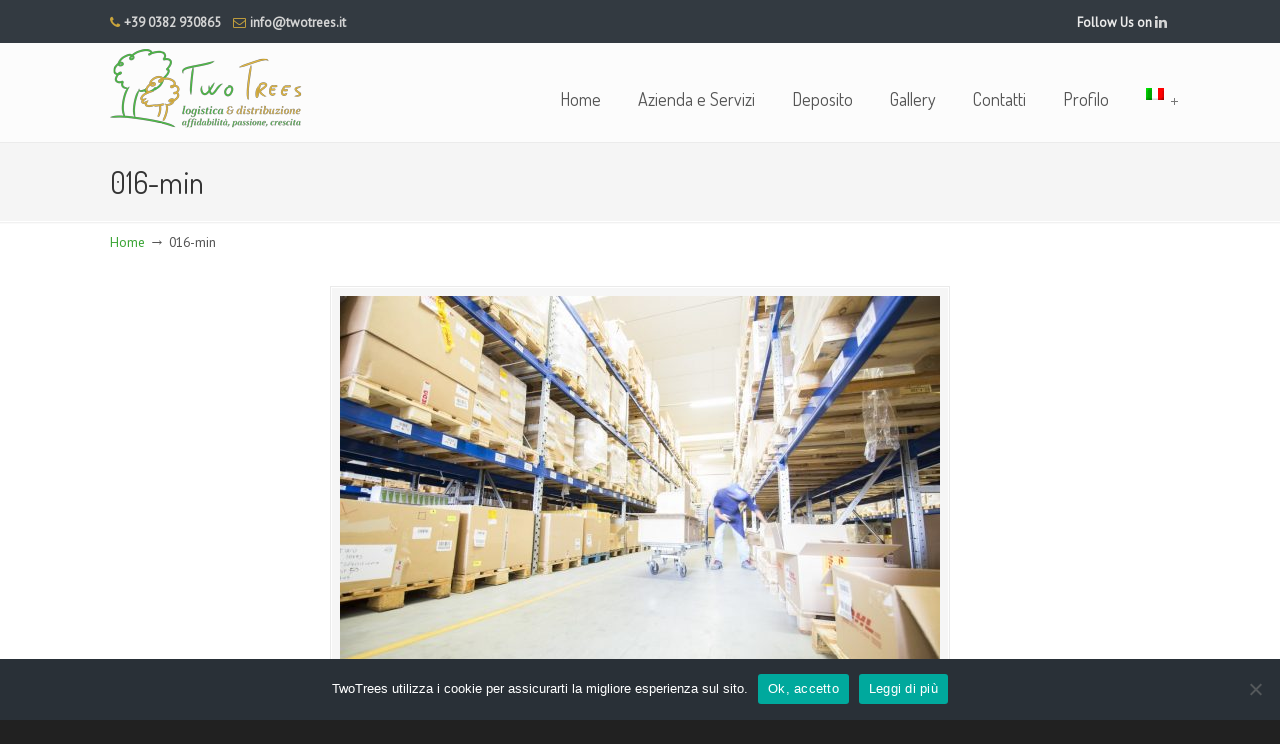

--- FILE ---
content_type: text/html; charset=UTF-8
request_url: https://www.twotrees.it/?attachment_id=4848
body_size: 7421
content:
<!DOCTYPE html PUBLIC "-//W3C//DTD XHTML 1.0 Transitional//EN" "http://www.w3.org/TR/xhtml1/DTD/xhtml1-transitional.dtd"><html xmlns="http://www.w3.org/1999/xhtml" dir="ltr" lang="it-IT"><head profile="http://gmpg.org/xfn/11"><meta http-equiv="Content-Type" content="text/html; charset=UTF-8" /><meta name="viewport" content="width=device-width, initial-scale=1.0" /><link media="all" href="https://www.twotrees.it/wp-content/cache/autoptimize/css/autoptimize_daaa006588763e73cfdd2a7c577d8ac3.css" rel="stylesheet"><link media="only screen and (max-width: 768px)" href="https://www.twotrees.it/wp-content/cache/autoptimize/css/autoptimize_541e2ced151704f4ff1844c6de47ec02.css" rel="stylesheet"><link media="screen" href="https://www.twotrees.it/wp-content/cache/autoptimize/css/autoptimize_c718b1925e7101fcbca4e433be42bb18.css" rel="stylesheet"><title>016-min | TwoTrees</title><link rel="alternate" hreflang="it" href="https://www.twotrees.it/?attachment_id=4848" /><link rel="alternate" hreflang="en" href="https://www.twotrees.it/en/?attachment_id=5448" /><link rel="alternate" hreflang="x-default" href="https://www.twotrees.it/?attachment_id=4848" /><meta name="robots" content="max-image-preview:large" /><link rel="canonical" href="https://www.twotrees.it/?attachment_id=4848" /><meta name="generator" content="All in One SEO (AIOSEO) 4.6.0" /> <script type="application/ld+json" class="aioseo-schema">/*<![CDATA[*/{"@context":"https:\/\/schema.org","@graph":[{"@type":"BreadcrumbList","@id":"https:\/\/www.twotrees.it\/?attachment_id=4848#breadcrumblist","itemListElement":[{"@type":"ListItem","@id":"https:\/\/www.twotrees.it\/#listItem","position":1,"name":"Home","item":"https:\/\/www.twotrees.it\/","nextItem":"https:\/\/www.twotrees.it\/?attachment_id=4848#listItem"},{"@type":"ListItem","@id":"https:\/\/www.twotrees.it\/?attachment_id=4848#listItem","position":2,"name":"016-min","previousItem":"https:\/\/www.twotrees.it\/#listItem"}]},{"@type":"ItemPage","@id":"https:\/\/www.twotrees.it\/?attachment_id=4848#itempage","url":"https:\/\/www.twotrees.it\/?attachment_id=4848","name":"016-min | TwoTrees","inLanguage":"it-IT","isPartOf":{"@id":"https:\/\/www.twotrees.it\/#website"},"breadcrumb":{"@id":"https:\/\/www.twotrees.it\/?attachment_id=4848#breadcrumblist"},"author":{"@id":"https:\/\/www.twotrees.it\/author\/aikonex\/#author"},"creator":{"@id":"https:\/\/www.twotrees.it\/author\/aikonex\/#author"},"datePublished":"2016-11-28T09:41:24+01:00","dateModified":"2016-11-28T09:41:24+01:00"},{"@type":"Organization","@id":"https:\/\/www.twotrees.it\/#organization","name":"TwoTrees","url":"https:\/\/www.twotrees.it\/"},{"@type":"Person","@id":"https:\/\/www.twotrees.it\/author\/aikonex\/#author","url":"https:\/\/www.twotrees.it\/author\/aikonex\/","name":"aikonex","image":{"@type":"ImageObject","@id":"https:\/\/www.twotrees.it\/?attachment_id=4848#authorImage","url":"https:\/\/secure.gravatar.com\/avatar\/2b91c5761607702dd930a3ca1f9b52d3?s=96&d=mm&r=g","width":96,"height":96,"caption":"aikonex"}},{"@type":"WebSite","@id":"https:\/\/www.twotrees.it\/#website","url":"https:\/\/www.twotrees.it\/","name":"TwoTrees","inLanguage":"it-IT","publisher":{"@id":"https:\/\/www.twotrees.it\/#organization"}}]}/*]]>*/</script> <link rel='dns-prefetch' href='//fonts.googleapis.com' /><link rel='dns-prefetch' href='//s.w.org' /><link rel="alternate" type="application/rss+xml" title="TwoTrees &raquo; Feed" href="https://www.twotrees.it/feed/" /><link rel="alternate" type="application/rss+xml" title="TwoTrees &raquo; Feed dei commenti" href="https://www.twotrees.it/comments/feed/" /> <script type="text/javascript">/*<![CDATA[*/window._wpemojiSettings = {"baseUrl":"https:\/\/s.w.org\/images\/core\/emoji\/13.1.0\/72x72\/","ext":".png","svgUrl":"https:\/\/s.w.org\/images\/core\/emoji\/13.1.0\/svg\/","svgExt":".svg","source":{"concatemoji":"https:\/\/www.twotrees.it\/wp-includes\/js\/wp-emoji-release.min.js?ver=5.9.3"}};
/*! This file is auto-generated */
!function(e,a,t){var n,r,o,i=a.createElement("canvas"),p=i.getContext&&i.getContext("2d");function s(e,t){var a=String.fromCharCode;p.clearRect(0,0,i.width,i.height),p.fillText(a.apply(this,e),0,0);e=i.toDataURL();return p.clearRect(0,0,i.width,i.height),p.fillText(a.apply(this,t),0,0),e===i.toDataURL()}function c(e){var t=a.createElement("script");t.src=e,t.defer=t.type="text/javascript",a.getElementsByTagName("head")[0].appendChild(t)}for(o=Array("flag","emoji"),t.supports={everything:!0,everythingExceptFlag:!0},r=0;r<o.length;r++)t.supports[o[r]]=function(e){if(!p||!p.fillText)return!1;switch(p.textBaseline="top",p.font="600 32px Arial",e){case"flag":return s([127987,65039,8205,9895,65039],[127987,65039,8203,9895,65039])?!1:!s([55356,56826,55356,56819],[55356,56826,8203,55356,56819])&&!s([55356,57332,56128,56423,56128,56418,56128,56421,56128,56430,56128,56423,56128,56447],[55356,57332,8203,56128,56423,8203,56128,56418,8203,56128,56421,8203,56128,56430,8203,56128,56423,8203,56128,56447]);case"emoji":return!s([10084,65039,8205,55357,56613],[10084,65039,8203,55357,56613])}return!1}(o[r]),t.supports.everything=t.supports.everything&&t.supports[o[r]],"flag"!==o[r]&&(t.supports.everythingExceptFlag=t.supports.everythingExceptFlag&&t.supports[o[r]]);t.supports.everythingExceptFlag=t.supports.everythingExceptFlag&&!t.supports.flag,t.DOMReady=!1,t.readyCallback=function(){t.DOMReady=!0},t.supports.everything||(n=function(){t.readyCallback()},a.addEventListener?(a.addEventListener("DOMContentLoaded",n,!1),e.addEventListener("load",n,!1)):(e.attachEvent("onload",n),a.attachEvent("onreadystatechange",function(){"complete"===a.readyState&&t.readyCallback()})),(n=t.source||{}).concatemoji?c(n.concatemoji):n.wpemoji&&n.twemoji&&(c(n.twemoji),c(n.wpemoji)))}(window,document,window._wpemojiSettings);/*]]>*/</script> <link rel='stylesheet' id='tp-dosis-css'  href='https://fonts.googleapis.com/css?family=Dosis%3A400%2C600&#038;ver=5.9.3' type='text/css' media='all' /><link rel='stylesheet' id='tp-dancing-script-css'  href='https://fonts.googleapis.com/css?family=Dancing+Script%3A400%2C700&#038;ver=5.9.3' type='text/css' media='all' /><link rel='stylesheet' id='tp-roboto-css'  href='https://fonts.googleapis.com/css?family=Roboto%3A400&#038;ver=5.9.3' type='text/css' media='all' /><link rel='stylesheet' id='tp-open-sans-css'  href='https://fonts.googleapis.com/css?family=Open+Sans%3A400%2C600%2C700&#038;ver=5.9.3' type='text/css' media='all' /><link rel='stylesheet' id='u-design-google-fonts-css'  href='//fonts.googleapis.com/css?family=PT+Sans%3Aregular%7CDosis%3Aregular&#038;subset=latin' type='text/css' media='all' /> <!--[if lte IE 9]><link rel='stylesheet' id='u-design-ie9-css'  href='https://www.twotrees.it/wp-content/themes/u-design/styles/common-css/ie-all.css?ver=2.10.6' type='text/css' media='screen' /> <![endif]--> <!--[if lte IE 7]><link rel='stylesheet' id='u-design-ie7-css'  href='https://www.twotrees.it/wp-content/themes/u-design/styles/common-css/ie6-7.css?ver=2.10.6' type='text/css' media='screen' /> <![endif]--> <!--[if lte IE 7]><link rel='stylesheet' id='u-design-fontello-ie7-css'  href='https://www.twotrees.it/wp-content/fontello-icon-fonts/fontello-23c502bc/css/fontello-ie7.css?ver=2.10.6' type='text/css' media='screen' /> <![endif]--> <script type='text/javascript' src='https://www.twotrees.it/wp-includes/js/jquery/jquery.min.js?ver=3.6.0' id='jquery-core-js'></script> <script type='text/javascript' id='wc-add-to-cart-js-extra'>var wc_add_to_cart_params = {"ajax_url":"\/wp-admin\/admin-ajax.php","wc_ajax_url":"\/?wc-ajax=%%endpoint%%","i18n_view_cart":"Visualizza carrello","cart_url":"https:\/\/www.twotrees.it\/carrello\/","is_cart":"","cart_redirect_after_add":"no"};</script> <!--[if lt IE 9]> <script type='text/javascript' src='https://www.twotrees.it/wp-content/themes/u-design/scripts/respond.min.js?ver=1.4.2' id='u-design-respond-js'></script> <![endif]--><link rel="https://api.w.org/" href="https://www.twotrees.it/wp-json/" /><link rel="alternate" type="application/json" href="https://www.twotrees.it/wp-json/wp/v2/media/4848" /><link rel="EditURI" type="application/rsd+xml" title="RSD" href="https://www.twotrees.it/xmlrpc.php?rsd" /><link rel="wlwmanifest" type="application/wlwmanifest+xml" href="https://www.twotrees.it/wp-includes/wlwmanifest.xml" /><link rel='shortlink' href='https://www.twotrees.it/?p=4848' /><link rel="alternate" type="application/json+oembed" href="https://www.twotrees.it/wp-json/oembed/1.0/embed?url=https%3A%2F%2Fwww.twotrees.it%2F%3Fattachment_id%3D4848" /><link rel="alternate" type="text/xml+oembed" href="https://www.twotrees.it/wp-json/oembed/1.0/embed?url=https%3A%2F%2Fwww.twotrees.it%2F%3Fattachment_id%3D4848&#038;format=xml" /><meta name="generator" content="WPML ver:4.6.10 stt:1,27;" /> <noscript><style>.woocommerce-product-gallery{ opacity: 1 !important; }</style></noscript><meta name="generator" content="Powered by Visual Composer - drag and drop page builder for WordPress."/> <!--[if lte IE 9]><link rel="stylesheet" type="text/css" href="https://www.twotrees.it/wp-content/plugins/js_composer/assets/css/vc_lte_ie9.min.css" media="screen"><![endif]--><!--[if IE  8]><link rel="stylesheet" type="text/css" href="https://www.twotrees.it/wp-content/plugins/js_composer/assets/css/vc-ie8.min.css" media="screen"><![endif]--><link rel="pingback" href="https://www.twotrees.it/xmlrpc.php" /><link rel="icon" href="https://www.twotrees.it/wp-content/uploads/cropped-logo-40x40-1-32x32.jpg" sizes="32x32" /><link rel="icon" href="https://www.twotrees.it/wp-content/uploads/cropped-logo-40x40-1-192x192.jpg" sizes="192x192" /><link rel="apple-touch-icon" href="https://www.twotrees.it/wp-content/uploads/cropped-logo-40x40-1-180x180.jpg" /><meta name="msapplication-TileImage" content="https://www.twotrees.it/wp-content/uploads/cropped-logo-40x40-1-270x270.jpg" /> <noscript><style type="text/css">.wpb_animate_when_almost_visible { opacity: 1; }</style></noscript> <script>(function(i,s,o,g,r,a,m){i['GoogleAnalyticsObject']=r;i[r]=i[r]||function(){
  (i[r].q=i[r].q||[]).push(arguments)},i[r].l=1*new Date();a=s.createElement(o),
  m=s.getElementsByTagName(o)[0];a.async=1;a.src=g;m.parentNode.insertBefore(a,m)
  })(window,document,'script','https://www.google-analytics.com/analytics.js','ga');

  ga('create', 'UA-85815827-1', 'auto');
  ga('send', 'pageview');</script></head><body data-rsssl=1   class="attachment attachment-template-default single single-attachment postid-4848 attachmentid-4848 attachment-jpeg u-design-responsive-on u-design-menu-auto-arrows-on  u-design-fixed-menu-on theme-u-design cookies-not-set woocommerce-no-js wpb-js-composer js-comp-ver-4.12 vc_responsive"><div id="wrapper-1"><div id="top-wrapper"><div id="secondary-navigation-bar-wrapper"><div id="secondary-navigation-bar" class="container_24"><div id="secondary-navigation-bar-content"><div id="secondary-nav-bar-location-1" class="grid_12"><div id="sec-nav-text-area-1"> <i class="fa fa-phone" style="color:#c9a43c;"></i> <a href="tel: +39 0382 930865" style='font-family: "PT Sans"'> +39 0382 930865</a>   <i class="fa fa-envelope-o" style="color:#c9a43c;"></i> <span style='font-family: "PT Sans"'><a href="mailto:&#105;&#110;f&#111;&#64;&#116;w&#111;t&#114;&#101;&#101;s.it">&#105;nf&#111;&#64;&#116;wot&#114;&#101;es.&#105;t</a></span></div></div><div id="secondary-nav-bar-location-2" class="grid_12"><div id="sec-nav-text-area-2"> <span style='font-family: "PT Sans"'>Follow Us on</span><ul class="ud-social-icons" style="display: inline"><li><a title="LinkedIn" href="https://www.linkedin.com/company/10979514/" target="_blank"><i class="fa fa-linkedin"></i></a></li></ul></div></div></div></div></div><div class="clear"></div><div id="top-elements" class="container_24"><div id="logo" class="grid_14"><div class="site-name"><a title="TwoTrees" href="https://www.twotrees.it">TwoTrees</a></div></div></div><div class="clear"></div><div id="main-menu"><div id="dropdown-holder" class="container_24"><div id="navigation-menu" class="navigation-menu"><ul id="main-top-menu" class="sf-menu"><li id="menu-item-4423" class="menu-item menu-item-type-post_type menu-item-object-page menu-item-home menu-item-4423"><a href="https://www.twotrees.it/"><span>Home</span></a></li><li id="menu-item-4572" class="menu-item menu-item-type-post_type menu-item-object-page menu-item-4572"><a href="https://www.twotrees.it/azienda-e-servizi/"><span>Azienda e Servizi</span></a></li><li id="menu-item-4607" class="menu-item menu-item-type-post_type menu-item-object-page menu-item-4607"><a href="https://www.twotrees.it/il-deposito/"><span>Deposito</span></a></li><li id="menu-item-4529" class="menu-item menu-item-type-post_type menu-item-object-page menu-item-4529"><a href="https://www.twotrees.it/gallery/"><span>Gallery</span></a></li><li id="menu-item-4424" class="menu-item menu-item-type-post_type menu-item-object-page menu-item-4424"><a href="https://www.twotrees.it/contatti/"><span>Contatti</span></a></li><li id="menu-item-5045" class="menu-item menu-item-type-post_type menu-item-object-page menu-item-5045"><a href="https://www.twotrees.it/profilo/"><span>Profilo</span></a></li><li id="menu-item-wpml-ls-40-it" class="menu-item-language menu-item-language-current menu-item wpml-ls-slot-40 wpml-ls-item wpml-ls-item-it wpml-ls-current-language wpml-ls-menu-item wpml-ls-first-item menu-item-type-wpml_ls_menu_item menu-item-object-wpml_ls_menu_item menu-item-has-children menu-item-wpml-ls-40-it"><a href="https://www.twotrees.it/?attachment_id=4848"><span><img
 class="wpml-ls-flag"
 src="https://www.twotrees.it/wp-content/plugins/sitepress-multilingual-cms/res/flags/it.png"
 alt="Italiano" 
 /></span></a><ul class="sub-menu"><li id="menu-item-wpml-ls-40-en" class="menu-item-language menu-item wpml-ls-slot-40 wpml-ls-item wpml-ls-item-en wpml-ls-menu-item wpml-ls-last-item menu-item-type-wpml_ls_menu_item menu-item-object-wpml_ls_menu_item menu-item-wpml-ls-40-en"><a href="https://www.twotrees.it/en/?attachment_id=5448"><span><img
 class="wpml-ls-flag"
 src="https://www.twotrees.it/wp-content/plugins/sitepress-multilingual-cms/res/flags/en.png"
 alt="Inglese" 
 /></span></a></li></ul></li></ul></div></div></div></div><div class="clear"></div><div id="sticky-menu-alias"></div><div class="clear"></div> <a id="sticky-menu-logo" href="https://www.twotrees.it" title="TwoTrees"><img height="40" src="https://www.guidopotena.it/twotrees/wp-content/uploads/logo-40.jpg" alt="logo" /></a><div id="page-content-title"><div id="page-content-header" class="container_24"><div id="page-title"><h1 class="single-pagetitle">016-min</h1></div></div></div><div class="clear"></div><div id="page-content"><div id="breadcrumbs-container" class="container_24"><p class="breadcrumbs"><a href="https://www.twotrees.it">Home</a><span class="breadarrow"> &rarr; </span><span class='current_crumb'>016-min </span></p></div><div id="content-container" class="container_24"><div id="main-content" class="grid_24"><div class="main-content-padding"><div class="post-4848 attachment type-attachment status-inherit hentry" id="post-4848"><div class="entry"><div class="attachment"><div style="text-align:center;"><div class="custom-frame-wrapper aligncenter"><div class="custom-frame-inner-wrapper"><div class="custom-frame-padding"><a rel="prettyPhoto" href="https://www.twotrees.it/wp-content/uploads/016-min-1.jpg"><img width="600" height="400" src="https://www.twotrees.it/wp-content/uploads/016-min-1-1024x683.jpg" class="attachment-large size-large" alt="" loading="lazy" srcset="https://www.twotrees.it/wp-content/uploads/016-min-1-1024x683.jpg 1024w, https://www.twotrees.it/wp-content/uploads/016-min-1-600x400.jpg 600w, https://www.twotrees.it/wp-content/uploads/016-min-1-300x200.jpg 300w, https://www.twotrees.it/wp-content/uploads/016-min-1-768x512.jpg 768w, https://www.twotrees.it/wp-content/uploads/016-min-1.jpg 1368w" sizes="(max-width: 600px) 100vw, 600px" /></a></div></div></div></div></div><div class="clear"></div><div class="navigation"><div class="alignleft"><a href='https://www.twotrees.it/?attachment_id=4847'>Immagine precedente</a></div><div class="alignright"><a href='https://www.twotrees.it/?attachment_id=4849'>Prossima Immagine</a></div></div><div class="clear"></div></div></div><div class="clear"></div></div></div></div><div class="clear"></div></div><div class="clear"></div><div id="bottom-bg"><div id="bottom" class="container_24"><div class="bottom-content-padding"><div id='bottom_1' class='one_third'><div class='column-content-wrapper'><div class="bottom-col-content widget_block substitute_widget_class"></p><p><center><a href="https://www.twotrees.it"><img src="https://www.twotrees.it/wp-content/uploads/logo-twotress.png" border="0"></a></p><figure><a href="https://www.facebook.com/Twotrees_Torredisola" title="Facebook" target="_blank"><img src="https://www.twotrees.it/wp-content/themes/u-design-child/styles/common-images/facebook-icon.png" alt="Facebook" border="0"></a></figure><figure><a href="https://www.instagram.com/_twotrees_/?hl=it" title="Instagram" target="_blank"><img src="https://www.twotrees.it/wp-content/themes/u-design-child/styles/common-images/instagram-icon.png" alt="Instagram" border="0"></a></figure><figure><a href="https://www.linkedin.com/company/10979514/" title="LinkedIn" target="_blank"><img src="https://www.twotrees.it/wp-content/themes/u-design-child/styles/common-images/linkedin-icon.png" alt="linkedin" border="0"></a></figure><div class="social-icons" style="margin-left: auto; margin-right: auto; margin-top: 15px"><ul style="margin-left: auto; margin-right: auto; "><li class="social_icon"></li><li class="social_icon"></li><li class="social_icon"></li></ul></div><p></center></p></div></div></div><div id='bottom_2' class='one_third'><div class='column-content-wrapper'><div class="bottom-col-content widget_nav_menu custom-formatting"><h3 class="bottom-col-title">Naviga TwoTrees</h3><div class="menu-menu-principale-container"><ul id="menu-menu-principale" class="menu"><li class="menu-item menu-item-type-post_type menu-item-object-page menu-item-home menu-item-4423"><a href="https://www.twotrees.it/">Home</a></li><li class="menu-item menu-item-type-post_type menu-item-object-page menu-item-4572"><a href="https://www.twotrees.it/azienda-e-servizi/">Azienda e Servizi</a></li><li class="menu-item menu-item-type-post_type menu-item-object-page menu-item-4607"><a href="https://www.twotrees.it/il-deposito/">Deposito</a></li><li class="menu-item menu-item-type-post_type menu-item-object-page menu-item-4529"><a href="https://www.twotrees.it/gallery/">Gallery</a></li><li class="menu-item menu-item-type-post_type menu-item-object-page menu-item-4424"><a href="https://www.twotrees.it/contatti/">Contatti</a></li><li class="menu-item menu-item-type-post_type menu-item-object-page menu-item-5045"><a href="https://www.twotrees.it/profilo/">Profilo</a></li><li class="menu-item-language menu-item-language-current menu-item wpml-ls-slot-40 wpml-ls-item wpml-ls-item-it wpml-ls-current-language wpml-ls-menu-item wpml-ls-first-item menu-item-type-wpml_ls_menu_item menu-item-object-wpml_ls_menu_item menu-item-has-children menu-item-wpml-ls-40-it"><a href="https://www.twotrees.it/?attachment_id=4848"><img
 class="wpml-ls-flag"
 src="https://www.twotrees.it/wp-content/plugins/sitepress-multilingual-cms/res/flags/it.png"
 alt="Italiano" 
 /></a><ul class="sub-menu"><li class="menu-item-language menu-item wpml-ls-slot-40 wpml-ls-item wpml-ls-item-en wpml-ls-menu-item wpml-ls-last-item menu-item-type-wpml_ls_menu_item menu-item-object-wpml_ls_menu_item menu-item-wpml-ls-40-en"><a href="https://www.twotrees.it/en/?attachment_id=5448"><img
 class="wpml-ls-flag"
 src="https://www.twotrees.it/wp-content/plugins/sitepress-multilingual-cms/res/flags/en.png"
 alt="Inglese" 
 /></a></li></ul></li></ul></div></div></div></div><div id='bottom_3' class='one_third last_column'><div class='column-content-wrapper'><div class="bottom-col-content widget_text substitute_widget_class"><h3 class="bottom-col-title">Dove Siamo?</h3><div class="textwidget"><div style="color: #eeeee; font-style: italic;"><b>Sede legale</b><br /> Corso Unità d&#8217;Italia 10, Cantù (CO)</p><p><b>Sede operativa</b><br /> Via del Commercio 10/12, Torre d’Isola, Pavia (PV)</div></div></div></div></div></div></div></div><div class="clear"></div><div id="footer-bg"><div id="footer" class="container_24 footer-top"><div id="footer_text" class="grid_20"><div> © 2021 TwoTrees S.R.L.  | C.F. 06404850965 | Tel 0382 930865 | info@twotrees.it | <a href="https://www.ilabsdigital.it">I-Labs Digital</a> | <a href="https://www.twotrees.it/privacy-policy">Privacy</a></div></div><div class="back-to-top"> <a href="#top">Torna all&#039;inizio</a></div></div></div><div class="clear"></div></div> <script type="text/javascript">(function () {
			var c = document.body.className;
			c = c.replace(/woocommerce-no-js/, 'woocommerce-js');
			document.body.className = c;
		})();</script> <script type='text/javascript' id='cookie-notice-front-js-before'>var cnArgs = {"ajaxUrl":"https:\/\/www.twotrees.it\/wp-admin\/admin-ajax.php","nonce":"96b0953ef4","hideEffect":"fade","position":"bottom","onScroll":true,"onScrollOffset":100,"onClick":false,"cookieName":"cookie_notice_accepted","cookieTime":2592000,"cookieTimeRejected":2592000,"globalCookie":false,"redirection":false,"cache":false,"revokeCookies":false,"revokeCookiesOpt":"automatic"};</script> <script type='text/javascript' id='woocommerce-js-extra'>var woocommerce_params = {"ajax_url":"\/wp-admin\/admin-ajax.php","wc_ajax_url":"\/?wc-ajax=%%endpoint%%"};</script> <script type='text/javascript' id='wc-cart-fragments-js-extra'>var wc_cart_fragments_params = {"ajax_url":"\/wp-admin\/admin-ajax.php","wc_ajax_url":"\/?wc-ajax=%%endpoint%%","cart_hash_key":"wc_cart_hash_4d13be82db1bffaa2581fe42d1a9f685","fragment_name":"wc_fragments_4d13be82db1bffaa2581fe42d1a9f685","request_timeout":"5000"};</script> <script type='text/javascript' id='pretty-photo-custom-params-js-extra'>var pretty_photo_custom_params = {"window_width_to_disable_pp":"480","pretty_photo_style_theme":"dark_rounded","disable_pretty_photo_gallery_overlay":null};</script> <script type='text/javascript' id='udesign-scripts-js-extra'>var udesign_script_vars = {"search_widget_placeholder":"Scrivi qui per cercare","disable_smooth_scrolling_on_pages":null,"remove_fixed_menu_on_mobile":null};</script> <script type='text/javascript' id='udesign-responsive-menu-2-options-js-extra'>var udesign_responsive_menu_2_vars = {"menu_2_screen_width":"719"};</script> <div id="cookie-notice" role="dialog" class="cookie-notice-hidden cookie-revoke-hidden cn-position-bottom" aria-label="Cookie Notice" style="background-color: rgba(41,48,55,1);"><div class="cookie-notice-container" style="color: #fff"><span id="cn-notice-text" class="cn-text-container">TwoTrees utilizza i cookie per assicurarti la migliore esperienza sul sito. </span><span id="cn-notice-buttons" class="cn-buttons-container"><a href="#" id="cn-accept-cookie" data-cookie-set="accept" class="cn-set-cookie cn-button" aria-label="Ok, accetto" style="background-color: #00a99d">Ok, accetto</a><a href="https://www.twotrees.it/privacy-policy/" target="_blank" id="cn-more-info" class="cn-more-info cn-button" aria-label="Leggi di più" style="background-color: #00a99d">Leggi di più</a></span><span id="cn-close-notice" data-cookie-set="accept" class="cn-close-icon" title="No"></span></div></div>  <script defer src="https://www.twotrees.it/wp-content/cache/autoptimize/js/autoptimize_452acdf586e440fa912d9216a2658072.js"></script></body></html>

--- FILE ---
content_type: text/css
request_url: https://www.twotrees.it/wp-content/cache/autoptimize/css/autoptimize_c718b1925e7101fcbca4e433be42bb18.css
body_size: 55296
content:
html,body,div,span,applet,object,iframe,h1,h2,h3,h4,h5,h6,p,blockquote,pre,a,abbr,acronym,address,big,cite,code,del,dfn,em,font,img,ins,kbd,q,s,samp,small,strike,strong,tt,var,b,u,i,center,dl,dt,dd,ol,ul,li,fieldset,form,label,legend,table,caption,tbody,tfoot,thead,tr,th,td{margin:0;padding:0;border:0;outline:0;font-size:100%;vertical-align:baseline;background:0 0}body{line-height:1}ol,ul{list-style:none}blockquote,q{quotes:none}blockquote:before,blockquote:after,q:before,q:after{content:'';content:none}:focus{outline:0}ins{text-decoration:none}del{text-decoration:line-through}table{border-collapse:collapse;border-spacing:0}
body{font-family:Arial,Tahoma,Verdana,FreeSans,sans-serif;font-size:12px;line-height:1.7;color:#333;background:#282828}a{color:#fe5e08;text-decoration:none}a:hover{text-decoration:none;color:#333}p{padding:5px 0;margin:0 0 5px;text-align:left}small{font-size:80%}hr{border:0 #ccc solid;border-top-width:1px;clear:both;height:0}h1{font-size:1.833em}h2{font-size:1.667em}h3{font-size:1.5em}h4{font-size:1.333em}h5{font-size:1.25em}h6{font-size:1.083em}h1,h2,h3,h4,h5,h6{line-height:1.2}ol{list-style:decimal}ul{list-style:disc}li{margin-left:30px}dl,hr,ol,ul,pre,table,address,fieldset{margin-bottom:20px}h1,h2,h3,h4,h5,h6{font-family:Arial,Tahoma,Verdana,FreeSans,sans-serif;font-weight:400;margin:15px 0 2px;padding-bottom:2px}ul ul,ul ul ul,ul ul ul ul,ul ul ul ul ul,ol ol,ol ol ol,ol ol ol ol,ol ol ol ol ol{margin-bottom:0}.center{text-align:center}
.container_24{margin-left:auto;margin-right:auto;width:960px}.grid_1,.grid_2,.grid_3,.grid_4,.grid_5,.grid_6,.grid_7,.grid_8,.grid_9,.grid_10,.grid_11,.grid_12,.grid_13,.grid_14,.grid_15,.grid_16,.grid_17,.grid_18,.grid_19,.grid_20,.grid_21,.grid_22,.grid_23,.grid_24{display:inline;float:left;position:relative;margin-left:0;margin-right:0}.alpha{margin-left:0}.omega{margin-right:0}.container_24 .grid_1{width:40px}.container_24 .grid_2{width:80px}.container_24 .grid_3{width:120px}.container_24 .grid_4{width:160px}.container_24 .grid_5{width:200px}.container_24 .grid_6{width:240px}.container_24 .grid_7{width:280px}.container_24 .grid_8{width:320px}.container_24 .grid_9{width:360px}.container_24 .grid_10{width:400px}.container_24 .grid_11{width:440px}.container_24 .grid_12{width:480px}.container_24 .grid_13{width:520px}.container_24 .grid_14{width:560px}.container_24 .grid_15{width:600px}.container_24 .grid_16{width:640px}.container_24 .grid_17{width:680px}.container_24 .grid_18{width:720px}.container_24 .grid_19{width:760px}.container_24 .grid_20{width:800px}.container_24 .grid_21{width:840px}.container_24 .grid_22{width:880px}.container_24 .grid_23{width:920px}.container_24 .grid_24{width:960px}.container_24 .prefix_1{padding-left:40px}.container_24 .prefix_2{padding-left:80px}.container_24 .prefix_3{padding-left:120px}.container_24 .prefix_4{padding-left:160px}.container_24 .prefix_5{padding-left:200px}.container_24 .prefix_6{padding-left:240px}.container_24 .prefix_7{padding-left:280px}.container_24 .prefix_8{padding-left:320px}.container_24 .prefix_9{padding-left:360px}.container_24 .prefix_10{padding-left:400px}.container_24 .prefix_11{padding-left:440px}.container_24 .prefix_12{padding-left:480px}.container_24 .prefix_13{padding-left:520px}.container_24 .prefix_14{padding-left:560px}.container_24 .prefix_15{padding-left:600px}.container_24 .prefix_16{padding-left:640px}.container_24 .prefix_17{padding-left:680px}.container_24 .prefix_18{padding-left:720px}.container_24 .prefix_19{padding-left:760px}.container_24 .prefix_20{padding-left:800px}.container_24 .prefix_21{padding-left:840px}.container_24 .prefix_22{padding-left:880px}.container_24 .prefix_23{padding-left:920px}.container_24 .suffix_1{padding-right:40px}.container_24 .suffix_2{padding-right:80px}.container_24 .suffix_3{padding-right:120px}.container_24 .suffix_4{padding-right:160px}.container_24 .suffix_5{padding-right:200px}.container_24 .suffix_6{padding-right:240px}.container_24 .suffix_7{padding-right:280px}.container_24 .suffix_8{padding-right:320px}.container_24 .suffix_9{padding-right:360px}.container_24 .suffix_10{padding-right:400px}.container_24 .suffix_11{padding-right:440px}.container_24 .suffix_12{padding-right:480px}.container_24 .suffix_13{padding-right:520px}.container_24 .suffix_14{padding-right:560px}.container_24 .suffix_15{padding-right:600px}.container_24 .suffix_16{padding-right:640px}.container_24 .suffix_17{padding-right:680px}.container_24 .suffix_18{padding-right:720px}.container_24 .suffix_19{padding-right:760px}.container_24 .suffix_20{padding-right:800px}.container_24 .suffix_21{padding-right:840px}.container_24 .suffix_22{padding-right:880px}.container_24 .suffix_23{padding-right:920px}.container_24 .push_1{left:40px}.container_24 .push_2{left:80px}.container_24 .push_3{left:120px}.container_24 .push_4{left:160px}.container_24 .push_5{left:200px}.container_24 .push_6{left:240px}.container_24 .push_7{left:280px}.container_24 .push_8{left:320px}.container_24 .push_9{left:360px}.container_24 .push_10{left:400px}.container_24 .push_11{left:440px}.container_24 .push_12{left:480px}.container_24 .push_13{left:520px}.container_24 .push_14{left:560px}.container_24 .push_15{left:600px}.container_24 .push_16{left:640px}.container_24 .push_17{left:680px}.container_24 .push_18{left:720px}.container_24 .push_19{left:760px}.container_24 .push_20{left:800px}.container_24 .push_21{left:840px}.container_24 .push_22{left:880px}.container_24 .push_23{left:920px}.container_24 .pull_1{right:40px}.container_24 .pull_2{right:80px}.container_24 .pull_3{right:120px}.container_24 .pull_4{right:160px}.container_24 .pull_5{right:200px}.container_24 .pull_6{right:240px}.container_24 .pull_7{right:280px}.container_24 .pull_8{right:320px}.container_24 .pull_9{right:360px}.container_24 .pull_10{right:400px}.container_24 .pull_11{right:440px}.container_24 .pull_12{right:480px}.container_24 .pull_13{right:520px}.container_24 .pull_14{right:560px}.container_24 .pull_15{right:600px}.container_24 .pull_16{right:640px}.container_24 .pull_17{right:680px}.container_24 .pull_18{right:720px}.container_24 .pull_19{right:760px}.container_24 .pull_20{right:800px}.container_24 .pull_21{right:840px}.container_24 .pull_22{right:880px}.container_24 .pull_23{right:920px}.clear{clear:both;display:block;overflow:hidden;visibility:hidden;width:0;height:0}.clearfix:after{clear:both;content:' ';display:block;font-size:0;line-height:0;visibility:hidden;width:0;height:0}.clearfix{display:inline-block}* html .clearfix{height:1%}.clearfix{display:block}
#navigation-menu .sf-menu,#navigation-menu .sf-menu *{margin:0;padding:0;list-style:none}#navigation-menu .sf-menu{line-height:1.0}#navigation-menu .sf-menu ul{position:absolute;top:-999em;width:10em}#navigation-menu .sf-menu ul li{width:100%}#navigation-menu .sf-menu li:hover{visibility:inherit}#navigation-menu .sf-menu li{float:left;position:relative}#navigation-menu .sf-menu a{display:block;position:relative}#navigation-menu .sf-menu li:hover ul,#navigation-menu .sf-menu li.sfHover ul{left:0;top:40px;z-index:99}#navigation-menu ul.sf-menu li:hover li ul,#navigation-menu ul.sf-menu li.sfHover li ul{top:-999em}#navigation-menu ul.sf-menu li li:hover ul,#navigation-menu ul.sf-menu li li.sfHover ul{left:10em;top:0}#navigation-menu ul.sf-menu li li:hover li ul,#navigation-menu ul.sf-menu li li.sfHover li ul{top:-999em}#navigation-menu ul.sf-menu li li li:hover ul,#navigation-menu ul.sf-menu li li li.sfHover ul{left:10em;top:0}#navigation-menu .sf-menu{float:left;margin-bottom:1em}#navigation-menu .sf-menu a{padding:.75em 1em;text-decoration:none}#navigation-menu .sf-menu a,#navigation-menu .sf-menu a:visited{color:#777}#navigation-menu .sf-menu a:hover{color:#222}#navigation-menu .sf-menu li{background:0 0}#navigation-menu .sf-menu li li{background:url(//www.twotrees.it/wp-content/themes/u-design/scripts/superfish-menu/css/../images/sf-menu-bg.png) no-repeat 0 100%}#navigation-menu .sf-menu li:hover,#navigation-menu .sf-menu li.sfHover,#navigation-menu .sf-menu a:focus,#navigation-menu .sf-menu a:hover,#navigation-menu .sf-menu a:active{outline:0}#navigation-menu .sf-arrows a.sf-with-ul{padding-right:2.25em;min-width:1px}#navigation-menu .sf-arrows .sf-with-ul:after,#navigation-menu .sf-arrows .top_bg_color .sf-with-ul:after{content:'';position:absolute !important;display:block !important;right:10px !important;top:1.05em !important;width:10px !important;height:10px !important;text-indent:-999em !important;overflow:hidden !important}#navigation-menu .sf-arrows .sf-with-ul:after{background:url(//www.twotrees.it/wp-content/themes/u-design/scripts/superfish-menu/css/../images/auto-arrows.png) no-repeat -10px -100px !important}.top-bg-color-dark #navigation-menu .sf-arrows .sf-with-ul:after{background:url(//www.twotrees.it/wp-content/themes/u-design/scripts/superfish-menu/css/../images/auto-arrows.png) no-repeat -30px -100px !important}#navigation-menu .sf-arrows a.sf-with-ul:after{top:.8em !important;background-position:0 -100px !important}#navigation-menu .sf-arrows a.sf-with-ul:focus:after,#navigation-menu .sf-arrows a.sf-with-ul:hover:after,#navigation-menu .sf-arrows a.sf-with-ul:active:after,#navigation-menu .sf-arrows li:hover>a.sf-with-ul:after,#navigation-menu .sf-arrows li.sfHover>a.sf-with-ul:after{background-position:-10px -100px !important}.top-bg-color-dark #navigation-menu .sf-arrows a.sf-with-ul:focus:after,.top-bg-color-dark #navigation-menu .sf-arrows a.sf-with-ul:hover:after,.top-bg-color-dark #navigation-menu .sf-arrows a.sf-with-ul:active:after,.top-bg-color-dark #navigation-menu .sf-arrows li:hover>a.sf-with-ul:after,.top-bg-color-dark #navigation-menu .sf-arrows li.sfHover>a.sf-with-ul:after{background-position:-40px -100px !important}#navigation-menu .sf-arrows ul .sf-with-ul:after{background-position:-10px 0 !important}#navigation-menu .sf-arrows ul a.sf-with-ul:after{background-position:0 0 !important}#navigation-menu .sf-arrows ul a.sf-with-ul:focus:after,#navigation-menu .sf-arrows ul a.sf-with-ul:hover:after,#navigation-menu .sf-arrows ul a.sf-with-ul:active:after,#navigation-menu .sf-arrows ul li:hover>a.sf-with-ul:after,#navigation-menu .sf-arrows ul li.sfHover>a.sf-with-ul:after{background-position:-10px 0 !important}.u-design-menu-drop-shadows-on #navigation-menu .sf-menu ul{box-shadow:2px 2px 5px rgba(0,0,0,.2)}
div.pp_default .pp_top,div.pp_default .pp_top .pp_middle,div.pp_default .pp_top .pp_left,div.pp_default .pp_top .pp_right,div.pp_default .pp_bottom,div.pp_default .pp_bottom .pp_left,div.pp_default .pp_bottom .pp_middle,div.pp_default .pp_bottom .pp_right{height:13px}div.pp_default .pp_top .pp_left{background:url(//www.twotrees.it/wp-content/themes/u-design/scripts/prettyPhoto/css/../images/prettyPhoto/default/sprite.png) -78px -93px no-repeat}div.pp_default .pp_top .pp_middle{background:url(//www.twotrees.it/wp-content/themes/u-design/scripts/prettyPhoto/css/../images/prettyPhoto/default/sprite_x.png) top left repeat-x}div.pp_default .pp_top .pp_right{background:url(//www.twotrees.it/wp-content/themes/u-design/scripts/prettyPhoto/css/../images/prettyPhoto/default/sprite.png) -112px -93px no-repeat}div.pp_default .pp_content .ppt{color:#f8f8f8}div.pp_default .pp_content_container .pp_left{background:url(//www.twotrees.it/wp-content/themes/u-design/scripts/prettyPhoto/css/../images/prettyPhoto/default/sprite_y.png) -7px 0 repeat-y;padding-left:13px}div.pp_default .pp_content_container .pp_right{background:url(//www.twotrees.it/wp-content/themes/u-design/scripts/prettyPhoto/css/../images/prettyPhoto/default/sprite_y.png) top right repeat-y;padding-right:13px}div.pp_default .pp_next:hover{background:url(//www.twotrees.it/wp-content/themes/u-design/scripts/prettyPhoto/css/../images/prettyPhoto/default/sprite_next.png) center right no-repeat;cursor:pointer}div.pp_default .pp_previous:hover{background:url(//www.twotrees.it/wp-content/themes/u-design/scripts/prettyPhoto/css/../images/prettyPhoto/default/sprite_prev.png) center left no-repeat;cursor:pointer}div.pp_default .pp_expand{background:url(//www.twotrees.it/wp-content/themes/u-design/scripts/prettyPhoto/css/../images/prettyPhoto/default/sprite.png) 0 -29px no-repeat;cursor:pointer;width:28px;height:28px}div.pp_default .pp_expand:hover{background:url(//www.twotrees.it/wp-content/themes/u-design/scripts/prettyPhoto/css/../images/prettyPhoto/default/sprite.png) 0 -56px no-repeat;cursor:pointer}div.pp_default .pp_contract{background:url(//www.twotrees.it/wp-content/themes/u-design/scripts/prettyPhoto/css/../images/prettyPhoto/default/sprite.png) 0 -84px no-repeat;cursor:pointer;width:28px;height:28px}div.pp_default .pp_contract:hover{background:url(//www.twotrees.it/wp-content/themes/u-design/scripts/prettyPhoto/css/../images/prettyPhoto/default/sprite.png) 0 -113px no-repeat;cursor:pointer}div.pp_default .pp_close{width:30px;height:30px;background:url(//www.twotrees.it/wp-content/themes/u-design/scripts/prettyPhoto/css/../images/prettyPhoto/default/sprite.png) 2px 1px no-repeat;cursor:pointer}div.pp_default .pp_gallery ul li a{background:url(//www.twotrees.it/wp-content/themes/u-design/scripts/prettyPhoto/css/../images/prettyPhoto/default/default_thumb.png) center center #f8f8f8;border:1px solid #aaa}div.pp_default .pp_social{margin-top:7px}div.pp_default .pp_gallery a.pp_arrow_previous,div.pp_default .pp_gallery a.pp_arrow_next{position:static;left:auto}div.pp_default .pp_nav .pp_play,div.pp_default .pp_nav .pp_pause{background:url(//www.twotrees.it/wp-content/themes/u-design/scripts/prettyPhoto/css/../images/prettyPhoto/default/sprite.png) -51px 1px no-repeat;height:30px;width:30px}div.pp_default .pp_nav .pp_pause{background-position:-51px -29px}div.pp_default a.pp_arrow_previous,div.pp_default a.pp_arrow_next{background:url(//www.twotrees.it/wp-content/themes/u-design/scripts/prettyPhoto/css/../images/prettyPhoto/default/sprite.png) -31px -3px no-repeat;height:20px;width:20px;margin:4px 0 0}div.pp_default a.pp_arrow_next{left:52px;background-position:-82px -3px}div.pp_default .pp_content_container .pp_details{margin-top:5px}div.pp_default .pp_nav{clear:none;height:30px;width:110px;position:relative}div.pp_default .pp_nav .currentTextHolder{font-family:Georgia;font-style:italic;color:#999;font-size:11px;left:75px;line-height:25px;position:absolute;top:2px;margin:0;padding:0 0 0 10px}div.pp_default .pp_close:hover,div.pp_default .pp_nav .pp_play:hover,div.pp_default .pp_nav .pp_pause:hover,div.pp_default .pp_arrow_next:hover,div.pp_default .pp_arrow_previous:hover{opacity:.7}div.pp_default .pp_description{font-size:11px;font-weight:700;line-height:14px;margin:5px 50px 5px 0}div.pp_default .pp_bottom .pp_left{background:url(//www.twotrees.it/wp-content/themes/u-design/scripts/prettyPhoto/css/../images/prettyPhoto/default/sprite.png) -78px -127px no-repeat}div.pp_default .pp_bottom .pp_middle{background:url(//www.twotrees.it/wp-content/themes/u-design/scripts/prettyPhoto/css/../images/prettyPhoto/default/sprite_x.png) bottom left repeat-x}div.pp_default .pp_bottom .pp_right{background:url(//www.twotrees.it/wp-content/themes/u-design/scripts/prettyPhoto/css/../images/prettyPhoto/default/sprite.png) -112px -127px no-repeat}div.pp_default .pp_loaderIcon{background:url(//www.twotrees.it/wp-content/themes/u-design/scripts/prettyPhoto/css/../images/prettyPhoto/default/loader.gif) center center no-repeat}div.light_rounded .pp_top .pp_left{background:url(//www.twotrees.it/wp-content/themes/u-design/scripts/prettyPhoto/css/../images/prettyPhoto/light_rounded/sprite.png) -88px -53px no-repeat}div.light_rounded .pp_top .pp_right{background:url(//www.twotrees.it/wp-content/themes/u-design/scripts/prettyPhoto/css/../images/prettyPhoto/light_rounded/sprite.png) -110px -53px no-repeat}div.light_rounded .pp_next:hover{background:url(//www.twotrees.it/wp-content/themes/u-design/scripts/prettyPhoto/css/../images/prettyPhoto/light_rounded/btnNext.png) center right no-repeat;cursor:pointer}div.light_rounded .pp_previous:hover{background:url(//www.twotrees.it/wp-content/themes/u-design/scripts/prettyPhoto/css/../images/prettyPhoto/light_rounded/btnPrevious.png) center left no-repeat;cursor:pointer}div.light_rounded .pp_expand{background:url(//www.twotrees.it/wp-content/themes/u-design/scripts/prettyPhoto/css/../images/prettyPhoto/light_rounded/sprite.png) -31px -26px no-repeat;cursor:pointer}div.light_rounded .pp_expand:hover{background:url(//www.twotrees.it/wp-content/themes/u-design/scripts/prettyPhoto/css/../images/prettyPhoto/light_rounded/sprite.png) -31px -47px no-repeat;cursor:pointer}div.light_rounded .pp_contract{background:url(//www.twotrees.it/wp-content/themes/u-design/scripts/prettyPhoto/css/../images/prettyPhoto/light_rounded/sprite.png) 0 -26px no-repeat;cursor:pointer}div.light_rounded .pp_contract:hover{background:url(//www.twotrees.it/wp-content/themes/u-design/scripts/prettyPhoto/css/../images/prettyPhoto/light_rounded/sprite.png) 0 -47px no-repeat;cursor:pointer}div.light_rounded .pp_close{width:75px;height:22px;background:url(//www.twotrees.it/wp-content/themes/u-design/scripts/prettyPhoto/css/../images/prettyPhoto/light_rounded/sprite.png) -1px -1px no-repeat;cursor:pointer}div.light_rounded .pp_nav .pp_play{background:url(//www.twotrees.it/wp-content/themes/u-design/scripts/prettyPhoto/css/../images/prettyPhoto/light_rounded/sprite.png) -1px -100px no-repeat;height:15px;width:14px}div.light_rounded .pp_nav .pp_pause{background:url(//www.twotrees.it/wp-content/themes/u-design/scripts/prettyPhoto/css/../images/prettyPhoto/light_rounded/sprite.png) -24px -100px no-repeat;height:15px;width:14px}div.light_rounded .pp_arrow_previous{background:url(//www.twotrees.it/wp-content/themes/u-design/scripts/prettyPhoto/css/../images/prettyPhoto/light_rounded/sprite.png) 0 -71px no-repeat}div.light_rounded .pp_arrow_next{background:url(//www.twotrees.it/wp-content/themes/u-design/scripts/prettyPhoto/css/../images/prettyPhoto/light_rounded/sprite.png) -22px -71px no-repeat}div.light_rounded .pp_bottom .pp_left{background:url(//www.twotrees.it/wp-content/themes/u-design/scripts/prettyPhoto/css/../images/prettyPhoto/light_rounded/sprite.png) -88px -80px no-repeat}div.light_rounded .pp_bottom .pp_right{background:url(//www.twotrees.it/wp-content/themes/u-design/scripts/prettyPhoto/css/../images/prettyPhoto/light_rounded/sprite.png) -110px -80px no-repeat}div.dark_rounded .pp_top .pp_left{background:url(//www.twotrees.it/wp-content/themes/u-design/scripts/prettyPhoto/css/../images/prettyPhoto/dark_rounded/sprite.png) -88px -53px no-repeat}div.dark_rounded .pp_top .pp_right{background:url(//www.twotrees.it/wp-content/themes/u-design/scripts/prettyPhoto/css/../images/prettyPhoto/dark_rounded/sprite.png) -110px -53px no-repeat}div.dark_rounded .pp_content_container .pp_left{background:url(//www.twotrees.it/wp-content/themes/u-design/scripts/prettyPhoto/css/../images/prettyPhoto/dark_rounded/contentPattern.png) top left repeat-y}div.dark_rounded .pp_content_container .pp_right{background:url(//www.twotrees.it/wp-content/themes/u-design/scripts/prettyPhoto/css/../images/prettyPhoto/dark_rounded/contentPattern.png) top right repeat-y}div.dark_rounded .pp_next:hover{background:url(//www.twotrees.it/wp-content/themes/u-design/scripts/prettyPhoto/css/../images/prettyPhoto/dark_rounded/btnNext.png) center right no-repeat;cursor:pointer}div.dark_rounded .pp_previous:hover{background:url(//www.twotrees.it/wp-content/themes/u-design/scripts/prettyPhoto/css/../images/prettyPhoto/dark_rounded/btnPrevious.png) center left no-repeat;cursor:pointer}div.dark_rounded .pp_expand{background:url(//www.twotrees.it/wp-content/themes/u-design/scripts/prettyPhoto/css/../images/prettyPhoto/dark_rounded/sprite.png) -31px -26px no-repeat;cursor:pointer}div.dark_rounded .pp_expand:hover{background:url(//www.twotrees.it/wp-content/themes/u-design/scripts/prettyPhoto/css/../images/prettyPhoto/dark_rounded/sprite.png) -31px -47px no-repeat;cursor:pointer}div.dark_rounded .pp_contract{background:url(//www.twotrees.it/wp-content/themes/u-design/scripts/prettyPhoto/css/../images/prettyPhoto/dark_rounded/sprite.png) 0 -26px no-repeat;cursor:pointer}div.dark_rounded .pp_contract:hover{background:url(//www.twotrees.it/wp-content/themes/u-design/scripts/prettyPhoto/css/../images/prettyPhoto/dark_rounded/sprite.png) 0 -47px no-repeat;cursor:pointer}div.dark_rounded .pp_close{width:75px;height:22px;background:url(//www.twotrees.it/wp-content/themes/u-design/scripts/prettyPhoto/css/../images/prettyPhoto/dark_rounded/sprite.png) -1px -1px no-repeat;cursor:pointer}div.dark_rounded .pp_description{margin-right:85px;color:#fff}div.dark_rounded .pp_nav .pp_play{background:url(//www.twotrees.it/wp-content/themes/u-design/scripts/prettyPhoto/css/../images/prettyPhoto/dark_rounded/sprite.png) -1px -100px no-repeat;height:15px;width:14px}div.dark_rounded .pp_nav .pp_pause{background:url(//www.twotrees.it/wp-content/themes/u-design/scripts/prettyPhoto/css/../images/prettyPhoto/dark_rounded/sprite.png) -24px -100px no-repeat;height:15px;width:14px}div.dark_rounded .pp_arrow_previous{background:url(//www.twotrees.it/wp-content/themes/u-design/scripts/prettyPhoto/css/../images/prettyPhoto/dark_rounded/sprite.png) 0 -71px no-repeat}div.dark_rounded .pp_arrow_next{background:url(//www.twotrees.it/wp-content/themes/u-design/scripts/prettyPhoto/css/../images/prettyPhoto/dark_rounded/sprite.png) -22px -71px no-repeat}div.dark_rounded .pp_bottom .pp_left{background:url(//www.twotrees.it/wp-content/themes/u-design/scripts/prettyPhoto/css/../images/prettyPhoto/dark_rounded/sprite.png) -88px -80px no-repeat}div.dark_rounded .pp_bottom .pp_right{background:url(//www.twotrees.it/wp-content/themes/u-design/scripts/prettyPhoto/css/../images/prettyPhoto/dark_rounded/sprite.png) -110px -80px no-repeat}div.dark_rounded .pp_loaderIcon{background:url(//www.twotrees.it/wp-content/themes/u-design/scripts/prettyPhoto/css/../images/prettyPhoto/dark_rounded/loader.gif) center center no-repeat}div.dark_square .pp_left,div.dark_square .pp_middle,div.dark_square .pp_right,div.dark_square .pp_content{background:#000}div.dark_square .pp_description{color:#fff;margin:0 85px 0 0}div.dark_square .pp_loaderIcon{background:url(//www.twotrees.it/wp-content/themes/u-design/scripts/prettyPhoto/css/../images/prettyPhoto/dark_square/loader.gif) center center no-repeat}div.dark_square .pp_expand{background:url(//www.twotrees.it/wp-content/themes/u-design/scripts/prettyPhoto/css/../images/prettyPhoto/dark_square/sprite.png) -31px -26px no-repeat;cursor:pointer}div.dark_square .pp_expand:hover{background:url(//www.twotrees.it/wp-content/themes/u-design/scripts/prettyPhoto/css/../images/prettyPhoto/dark_square/sprite.png) -31px -47px no-repeat;cursor:pointer}div.dark_square .pp_contract{background:url(//www.twotrees.it/wp-content/themes/u-design/scripts/prettyPhoto/css/../images/prettyPhoto/dark_square/sprite.png) 0 -26px no-repeat;cursor:pointer}div.dark_square .pp_contract:hover{background:url(//www.twotrees.it/wp-content/themes/u-design/scripts/prettyPhoto/css/../images/prettyPhoto/dark_square/sprite.png) 0 -47px no-repeat;cursor:pointer}div.dark_square .pp_close{width:75px;height:22px;background:url(//www.twotrees.it/wp-content/themes/u-design/scripts/prettyPhoto/css/../images/prettyPhoto/dark_square/sprite.png) -1px -1px no-repeat;cursor:pointer}div.dark_square .pp_nav{clear:none}div.dark_square .pp_nav .pp_play{background:url(//www.twotrees.it/wp-content/themes/u-design/scripts/prettyPhoto/css/../images/prettyPhoto/dark_square/sprite.png) -1px -100px no-repeat;height:15px;width:14px}div.dark_square .pp_nav .pp_pause{background:url(//www.twotrees.it/wp-content/themes/u-design/scripts/prettyPhoto/css/../images/prettyPhoto/dark_square/sprite.png) -24px -100px no-repeat;height:15px;width:14px}div.dark_square .pp_arrow_previous{background:url(//www.twotrees.it/wp-content/themes/u-design/scripts/prettyPhoto/css/../images/prettyPhoto/dark_square/sprite.png) 0 -71px no-repeat}div.dark_square .pp_arrow_next{background:url(//www.twotrees.it/wp-content/themes/u-design/scripts/prettyPhoto/css/../images/prettyPhoto/dark_square/sprite.png) -22px -71px no-repeat}div.dark_square .pp_next:hover{background:url(//www.twotrees.it/wp-content/themes/u-design/scripts/prettyPhoto/css/../images/prettyPhoto/dark_square/btnNext.png) center right no-repeat;cursor:pointer}div.dark_square .pp_previous:hover{background:url(//www.twotrees.it/wp-content/themes/u-design/scripts/prettyPhoto/css/../images/prettyPhoto/dark_square/btnPrevious.png) center left no-repeat;cursor:pointer}div.light_square .pp_expand{background:url(//www.twotrees.it/wp-content/themes/u-design/scripts/prettyPhoto/css/../images/prettyPhoto/light_square/sprite.png) -31px -26px no-repeat;cursor:pointer}div.light_square .pp_expand:hover{background:url(//www.twotrees.it/wp-content/themes/u-design/scripts/prettyPhoto/css/../images/prettyPhoto/light_square/sprite.png) -31px -47px no-repeat;cursor:pointer}div.light_square .pp_contract{background:url(//www.twotrees.it/wp-content/themes/u-design/scripts/prettyPhoto/css/../images/prettyPhoto/light_square/sprite.png) 0 -26px no-repeat;cursor:pointer}div.light_square .pp_contract:hover{background:url(//www.twotrees.it/wp-content/themes/u-design/scripts/prettyPhoto/css/../images/prettyPhoto/light_square/sprite.png) 0 -47px no-repeat;cursor:pointer}div.light_square .pp_close{width:75px;height:22px;background:url(//www.twotrees.it/wp-content/themes/u-design/scripts/prettyPhoto/css/../images/prettyPhoto/light_square/sprite.png) -1px -1px no-repeat;cursor:pointer}div.light_square .pp_nav .pp_play{background:url(//www.twotrees.it/wp-content/themes/u-design/scripts/prettyPhoto/css/../images/prettyPhoto/light_square/sprite.png) -1px -100px no-repeat;height:15px;width:14px}div.light_square .pp_nav .pp_pause{background:url(//www.twotrees.it/wp-content/themes/u-design/scripts/prettyPhoto/css/../images/prettyPhoto/light_square/sprite.png) -24px -100px no-repeat;height:15px;width:14px}div.light_square .pp_arrow_previous{background:url(//www.twotrees.it/wp-content/themes/u-design/scripts/prettyPhoto/css/../images/prettyPhoto/light_square/sprite.png) 0 -71px no-repeat}div.light_square .pp_arrow_next{background:url(//www.twotrees.it/wp-content/themes/u-design/scripts/prettyPhoto/css/../images/prettyPhoto/light_square/sprite.png) -22px -71px no-repeat}div.light_square .pp_next:hover{background:url(//www.twotrees.it/wp-content/themes/u-design/scripts/prettyPhoto/css/../images/prettyPhoto/light_square/btnNext.png) center right no-repeat;cursor:pointer}div.light_square .pp_previous:hover{background:url(//www.twotrees.it/wp-content/themes/u-design/scripts/prettyPhoto/css/../images/prettyPhoto/light_square/btnPrevious.png) center left no-repeat;cursor:pointer}div.facebook .pp_top .pp_left{background:url(//www.twotrees.it/wp-content/themes/u-design/scripts/prettyPhoto/css/../images/prettyPhoto/facebook/sprite.png) -88px -53px no-repeat}div.facebook .pp_top .pp_middle{background:url(//www.twotrees.it/wp-content/themes/u-design/scripts/prettyPhoto/css/../images/prettyPhoto/facebook/contentPatternTop.png) top left repeat-x}div.facebook .pp_top .pp_right{background:url(//www.twotrees.it/wp-content/themes/u-design/scripts/prettyPhoto/css/../images/prettyPhoto/facebook/sprite.png) -110px -53px no-repeat}div.facebook .pp_content_container .pp_left{background:url(//www.twotrees.it/wp-content/themes/u-design/scripts/prettyPhoto/css/../images/prettyPhoto/facebook/contentPatternLeft.png) top left repeat-y}div.facebook .pp_content_container .pp_right{background:url(//www.twotrees.it/wp-content/themes/u-design/scripts/prettyPhoto/css/../images/prettyPhoto/facebook/contentPatternRight.png) top right repeat-y}div.facebook .pp_expand{background:url(//www.twotrees.it/wp-content/themes/u-design/scripts/prettyPhoto/css/../images/prettyPhoto/facebook/sprite.png) -31px -26px no-repeat;cursor:pointer}div.facebook .pp_expand:hover{background:url(//www.twotrees.it/wp-content/themes/u-design/scripts/prettyPhoto/css/../images/prettyPhoto/facebook/sprite.png) -31px -47px no-repeat;cursor:pointer}div.facebook .pp_contract{background:url(//www.twotrees.it/wp-content/themes/u-design/scripts/prettyPhoto/css/../images/prettyPhoto/facebook/sprite.png) 0 -26px no-repeat;cursor:pointer}div.facebook .pp_contract:hover{background:url(//www.twotrees.it/wp-content/themes/u-design/scripts/prettyPhoto/css/../images/prettyPhoto/facebook/sprite.png) 0 -47px no-repeat;cursor:pointer}div.facebook .pp_close{width:22px;height:22px;background:url(//www.twotrees.it/wp-content/themes/u-design/scripts/prettyPhoto/css/../images/prettyPhoto/facebook/sprite.png) -1px -1px no-repeat;cursor:pointer}div.facebook .pp_description{margin:0 37px 0 0}div.facebook .pp_loaderIcon{background:url(//www.twotrees.it/wp-content/themes/u-design/scripts/prettyPhoto/css/../images/prettyPhoto/facebook/loader.gif) center center no-repeat}div.facebook .pp_arrow_previous{background:url(//www.twotrees.it/wp-content/themes/u-design/scripts/prettyPhoto/css/../images/prettyPhoto/facebook/sprite.png) 0 -71px no-repeat;height:22px;margin-top:0;width:22px}div.facebook .pp_arrow_previous.disabled{background-position:0 -96px;cursor:default}div.facebook .pp_arrow_next{background:url(//www.twotrees.it/wp-content/themes/u-design/scripts/prettyPhoto/css/../images/prettyPhoto/facebook/sprite.png) -32px -71px no-repeat;height:22px;margin-top:0;width:22px}div.facebook .pp_arrow_next.disabled{background-position:-32px -96px;cursor:default}div.facebook .pp_nav{margin-top:0}div.facebook .pp_nav p{font-size:15px;padding:0 3px 0 4px}div.facebook .pp_nav .pp_play{background:url(//www.twotrees.it/wp-content/themes/u-design/scripts/prettyPhoto/css/../images/prettyPhoto/facebook/sprite.png) -1px -123px no-repeat;height:22px;width:22px}div.facebook .pp_nav .pp_pause{background:url(//www.twotrees.it/wp-content/themes/u-design/scripts/prettyPhoto/css/../images/prettyPhoto/facebook/sprite.png) -32px -123px no-repeat;height:22px;width:22px}div.facebook .pp_next:hover{background:url(//www.twotrees.it/wp-content/themes/u-design/scripts/prettyPhoto/css/../images/prettyPhoto/facebook/btnNext.png) center right no-repeat;cursor:pointer}div.facebook .pp_previous:hover{background:url(//www.twotrees.it/wp-content/themes/u-design/scripts/prettyPhoto/css/../images/prettyPhoto/facebook/btnPrevious.png) center left no-repeat;cursor:pointer}div.facebook .pp_bottom .pp_left{background:url(//www.twotrees.it/wp-content/themes/u-design/scripts/prettyPhoto/css/../images/prettyPhoto/facebook/sprite.png) -88px -80px no-repeat}div.facebook .pp_bottom .pp_middle{background:url(//www.twotrees.it/wp-content/themes/u-design/scripts/prettyPhoto/css/../images/prettyPhoto/facebook/contentPatternBottom.png) top left repeat-x}div.facebook .pp_bottom .pp_right{background:url(//www.twotrees.it/wp-content/themes/u-design/scripts/prettyPhoto/css/../images/prettyPhoto/facebook/sprite.png) -110px -80px no-repeat}div.pp_pic_holder a:focus{outline:none}div.pp_overlay{background:#000;display:none;left:0;position:absolute;top:0;width:100%;z-index:9500}div.pp_pic_holder{display:none;position:absolute;width:100px;z-index:10000}.pp_content{height:40px;min-width:40px}* html .pp_content{width:40px}.pp_content_container{position:relative;text-align:left;width:100%}.pp_content_container .pp_left{padding-left:20px}.pp_content_container .pp_right{padding-right:20px}.pp_content_container .pp_details{float:left;margin:10px 0 2px}.pp_description{display:none;margin:0}.pp_social{float:left;margin:0}.pp_social .facebook{float:left;margin-left:5px;width:75px;overflow:hidden}.pp_social .twitter{float:left}.pp_nav{clear:right;float:left;margin:3px 10px 0 0}.pp_nav p{float:left;white-space:nowrap;margin:2px 4px}.pp_nav .pp_play,.pp_nav .pp_pause{float:left;margin-right:4px;text-indent:-10000px}a.pp_arrow_previous,a.pp_arrow_next{display:block;float:left;height:15px;margin-top:3px;overflow:hidden;text-indent:-10000px;width:14px}.pp_hoverContainer{position:absolute;top:0;width:100%;z-index:2000}.pp_gallery{display:none;left:50%;margin-top:-50px;position:absolute;z-index:10000}.pp_gallery div{float:left;overflow:hidden;position:relative}.pp_gallery ul{float:left;height:35px;position:relative;white-space:nowrap;margin:0 0 0 5px;padding:0}.pp_gallery ul a{border:1px rgba(0,0,0,.5) solid;display:block;float:left;height:33px;overflow:hidden}.pp_gallery ul a img{border:0}.pp_gallery li{display:block;float:left;margin:0 5px 0 0;padding:0}.pp_gallery li.default a{background:url(//www.twotrees.it/wp-content/themes/u-design/scripts/prettyPhoto/css/../images/prettyPhoto/facebook/default_thumbnail.gif) 0 0 no-repeat;display:block;height:33px;width:50px}.pp_gallery .pp_arrow_previous,.pp_gallery .pp_arrow_next{margin-top:7px!important}a.pp_next{background:url(//www.twotrees.it/wp-content/themes/u-design/scripts/prettyPhoto/css/../images/prettyPhoto/light_rounded/btnNext.png) 10000px 10000px no-repeat;display:block;float:right;height:100%;text-indent:-10000px;width:49%}a.pp_previous{background:url(//www.twotrees.it/wp-content/themes/u-design/scripts/prettyPhoto/css/../images/prettyPhoto/light_rounded/btnNext.png) 10000px 10000px no-repeat;display:block;float:left;height:100%;text-indent:-10000px;width:49%}a.pp_expand,a.pp_contract{cursor:pointer;display:none;height:20px;position:absolute;right:30px;text-indent:-10000px;top:10px;width:20px;z-index:20000}a.pp_close{position:absolute;right:0;top:0;display:block;line-height:22px;text-indent:-10000px}.pp_loaderIcon{display:block;height:24px;left:50%;position:absolute;top:50%;width:24px;margin:-12px 0 0 -12px}#pp_full_res{line-height:1!important}#pp_full_res .pp_inline{text-align:left}#pp_full_res .pp_inline p{margin:0 0 15px}div.ppt{color:#fff;display:none;font-size:17px;z-index:9999;margin:0 0 5px 15px}div.pp_default .pp_content,div.light_rounded .pp_content{background-color:#fff}div.pp_default #pp_full_res .pp_inline,div.light_rounded .pp_content .ppt,div.light_rounded #pp_full_res .pp_inline,div.light_square .pp_content .ppt,div.light_square #pp_full_res .pp_inline,div.facebook .pp_content .ppt,div.facebook #pp_full_res .pp_inline{color:#000}div.pp_default .pp_gallery ul li a:hover,div.pp_default .pp_gallery ul li.selected a,.pp_gallery ul a:hover,.pp_gallery li.selected a{border-color:#fff}div.pp_default .pp_details,div.light_rounded .pp_details,div.dark_rounded .pp_details,div.dark_square .pp_details,div.light_square .pp_details,div.facebook .pp_details{position:relative}div.light_rounded .pp_top .pp_middle,div.light_rounded .pp_content_container .pp_left,div.light_rounded .pp_content_container .pp_right,div.light_rounded .pp_bottom .pp_middle,div.light_square .pp_left,div.light_square .pp_middle,div.light_square .pp_right,div.light_square .pp_content,div.facebook .pp_content{background:#fff}div.light_rounded .pp_description,div.light_square .pp_description{margin-right:85px}div.light_rounded .pp_gallery a.pp_arrow_previous,div.light_rounded .pp_gallery a.pp_arrow_next,div.dark_rounded .pp_gallery a.pp_arrow_previous,div.dark_rounded .pp_gallery a.pp_arrow_next,div.dark_square .pp_gallery a.pp_arrow_previous,div.dark_square .pp_gallery a.pp_arrow_next,div.light_square .pp_gallery a.pp_arrow_previous,div.light_square .pp_gallery a.pp_arrow_next{margin-top:12px!important}div.light_rounded .pp_arrow_previous.disabled,div.dark_rounded .pp_arrow_previous.disabled,div.dark_square .pp_arrow_previous.disabled,div.light_square .pp_arrow_previous.disabled{background-position:0 -87px;cursor:default}div.light_rounded .pp_arrow_next.disabled,div.dark_rounded .pp_arrow_next.disabled,div.dark_square .pp_arrow_next.disabled,div.light_square .pp_arrow_next.disabled{background-position:-22px -87px;cursor:default}div.light_rounded .pp_loaderIcon,div.light_square .pp_loaderIcon{background:url(//www.twotrees.it/wp-content/themes/u-design/scripts/prettyPhoto/css/../images/prettyPhoto/light_rounded/loader.gif) center center no-repeat}div.dark_rounded .pp_top .pp_middle,div.dark_rounded .pp_content,div.dark_rounded .pp_bottom .pp_middle{background:url(//www.twotrees.it/wp-content/themes/u-design/scripts/prettyPhoto/css/../images/prettyPhoto/dark_rounded/contentPattern.png) top left repeat}div.dark_rounded .currentTextHolder,div.dark_square .currentTextHolder{color:#c4c4c4}div.dark_rounded #pp_full_res .pp_inline,div.dark_square #pp_full_res .pp_inline{color:#fff}.pp_top,.pp_bottom{height:20px;position:relative}* html .pp_top,* html .pp_bottom{padding:0 20px}.pp_top .pp_left,.pp_bottom .pp_left{height:20px;left:0;position:absolute;width:20px}.pp_top .pp_middle,.pp_bottom .pp_middle{height:20px;left:20px;position:absolute;right:20px}* html .pp_top .pp_middle,* html .pp_bottom .pp_middle{left:0;position:static}.pp_top .pp_right,.pp_bottom .pp_right{height:20px;left:auto;position:absolute;right:0;top:0;width:20px}.pp_fade,.pp_gallery li.default a img{display:none}
/*!
 *  Font Awesome 4.6.3 by @davegandy - http://fontawesome.io - @fontawesome
 *  License - http://fontawesome.io/license (Font: SIL OFL 1.1, CSS: MIT License)
 */@font-face{font-family:'FontAwesome';src:url(//www.twotrees.it/wp-content/themes/u-design/styles/common-css/font-awesome/css/../fonts/fontawesome-webfont.eot?v=4.6.3);src:url(//www.twotrees.it/wp-content/themes/u-design/styles/common-css/font-awesome/css/../fonts/fontawesome-webfont.eot?#iefix&v=4.6.3) format('embedded-opentype'),url(//www.twotrees.it/wp-content/themes/u-design/styles/common-css/font-awesome/css/../fonts/fontawesome-webfont.woff2?v=4.6.3) format('woff2'),url(//www.twotrees.it/wp-content/themes/u-design/styles/common-css/font-awesome/css/../fonts/fontawesome-webfont.woff?v=4.6.3) format('woff'),url(//www.twotrees.it/wp-content/themes/u-design/styles/common-css/font-awesome/css/../fonts/fontawesome-webfont.ttf?v=4.6.3) format('truetype'),url(//www.twotrees.it/wp-content/themes/u-design/styles/common-css/font-awesome/css/../fonts/fontawesome-webfont.svg?v=4.6.3#fontawesomeregular) format('svg');font-weight:normal;font-style:normal}.fa{display:inline-block;font:normal normal normal 14px/1 FontAwesome;font-size:inherit;text-rendering:auto;-webkit-font-smoothing:antialiased;-moz-osx-font-smoothing:grayscale}.fa-lg{font-size:1.33333333em;line-height:.75em;vertical-align:-15%}.fa-2x{font-size:2em}.fa-3x{font-size:3em}.fa-4x{font-size:4em}.fa-5x{font-size:5em}.fa-fw{width:1.28571429em;text-align:center}.fa-ul{padding-left:0;margin-left:2.14285714em;list-style-type:none}.fa-ul>li{position:relative}.fa-li{position:absolute;left:-2.14285714em;width:2.14285714em;top:.14285714em;text-align:center}.fa-li.fa-lg{left:-1.85714286em}.fa-border{padding:.2em .25em .15em;border:solid .08em #eee;border-radius:.1em}.fa-pull-left{float:left}.fa-pull-right{float:right}.fa.fa-pull-left{margin-right:.3em}.fa.fa-pull-right{margin-left:.3em}.pull-right{float:right}.pull-left{float:left}.fa.pull-left{margin-right:.3em}.fa.pull-right{margin-left:.3em}.fa-spin{-webkit-animation:fa-spin 2s infinite linear;animation:fa-spin 2s infinite linear}.fa-pulse{-webkit-animation:fa-spin 1s infinite steps(8);animation:fa-spin 1s infinite steps(8)}@-webkit-keyframes fa-spin{0%{-webkit-transform:rotate(0deg);transform:rotate(0deg)}100%{-webkit-transform:rotate(359deg);transform:rotate(359deg)}}@keyframes fa-spin{0%{-webkit-transform:rotate(0deg);transform:rotate(0deg)}100%{-webkit-transform:rotate(359deg);transform:rotate(359deg)}}.fa-rotate-90{-ms-filter:"progid:DXImageTransform.Microsoft.BasicImage(rotation=1)";-webkit-transform:rotate(90deg);-ms-transform:rotate(90deg);transform:rotate(90deg)}.fa-rotate-180{-ms-filter:"progid:DXImageTransform.Microsoft.BasicImage(rotation=2)";-webkit-transform:rotate(180deg);-ms-transform:rotate(180deg);transform:rotate(180deg)}.fa-rotate-270{-ms-filter:"progid:DXImageTransform.Microsoft.BasicImage(rotation=3)";-webkit-transform:rotate(270deg);-ms-transform:rotate(270deg);transform:rotate(270deg)}.fa-flip-horizontal{-ms-filter:"progid:DXImageTransform.Microsoft.BasicImage(rotation=0, mirror=1)";-webkit-transform:scale(-1, 1);-ms-transform:scale(-1, 1);transform:scale(-1, 1)}.fa-flip-vertical{-ms-filter:"progid:DXImageTransform.Microsoft.BasicImage(rotation=2, mirror=1)";-webkit-transform:scale(1, -1);-ms-transform:scale(1, -1);transform:scale(1, -1)}:root .fa-rotate-90,:root .fa-rotate-180,:root .fa-rotate-270,:root .fa-flip-horizontal,:root .fa-flip-vertical{filter:none}.fa-stack{position:relative;display:inline-block;width:2em;height:2em;line-height:2em;vertical-align:middle}.fa-stack-1x,.fa-stack-2x{position:absolute;left:0;width:100%;text-align:center}.fa-stack-1x{line-height:inherit}.fa-stack-2x{font-size:2em}.fa-inverse{color:#fff}.fa-glass:before{content:"\f000"}.fa-music:before{content:"\f001"}.fa-search:before{content:"\f002"}.fa-envelope-o:before{content:"\f003"}.fa-heart:before{content:"\f004"}.fa-star:before{content:"\f005"}.fa-star-o:before{content:"\f006"}.fa-user:before{content:"\f007"}.fa-film:before{content:"\f008"}.fa-th-large:before{content:"\f009"}.fa-th:before{content:"\f00a"}.fa-th-list:before{content:"\f00b"}.fa-check:before{content:"\f00c"}.fa-remove:before,.fa-close:before,.fa-times:before{content:"\f00d"}.fa-search-plus:before{content:"\f00e"}.fa-search-minus:before{content:"\f010"}.fa-power-off:before{content:"\f011"}.fa-signal:before{content:"\f012"}.fa-gear:before,.fa-cog:before{content:"\f013"}.fa-trash-o:before{content:"\f014"}.fa-home:before{content:"\f015"}.fa-file-o:before{content:"\f016"}.fa-clock-o:before{content:"\f017"}.fa-road:before{content:"\f018"}.fa-download:before{content:"\f019"}.fa-arrow-circle-o-down:before{content:"\f01a"}.fa-arrow-circle-o-up:before{content:"\f01b"}.fa-inbox:before{content:"\f01c"}.fa-play-circle-o:before{content:"\f01d"}.fa-rotate-right:before,.fa-repeat:before{content:"\f01e"}.fa-refresh:before{content:"\f021"}.fa-list-alt:before{content:"\f022"}.fa-lock:before{content:"\f023"}.fa-flag:before{content:"\f024"}.fa-headphones:before{content:"\f025"}.fa-volume-off:before{content:"\f026"}.fa-volume-down:before{content:"\f027"}.fa-volume-up:before{content:"\f028"}.fa-qrcode:before{content:"\f029"}.fa-barcode:before{content:"\f02a"}.fa-tag:before{content:"\f02b"}.fa-tags:before{content:"\f02c"}.fa-book:before{content:"\f02d"}.fa-bookmark:before{content:"\f02e"}.fa-print:before{content:"\f02f"}.fa-camera:before{content:"\f030"}.fa-font:before{content:"\f031"}.fa-bold:before{content:"\f032"}.fa-italic:before{content:"\f033"}.fa-text-height:before{content:"\f034"}.fa-text-width:before{content:"\f035"}.fa-align-left:before{content:"\f036"}.fa-align-center:before{content:"\f037"}.fa-align-right:before{content:"\f038"}.fa-align-justify:before{content:"\f039"}.fa-list:before{content:"\f03a"}.fa-dedent:before,.fa-outdent:before{content:"\f03b"}.fa-indent:before{content:"\f03c"}.fa-video-camera:before{content:"\f03d"}.fa-photo:before,.fa-image:before,.fa-picture-o:before{content:"\f03e"}.fa-pencil:before{content:"\f040"}.fa-map-marker:before{content:"\f041"}.fa-adjust:before{content:"\f042"}.fa-tint:before{content:"\f043"}.fa-edit:before,.fa-pencil-square-o:before{content:"\f044"}.fa-share-square-o:before{content:"\f045"}.fa-check-square-o:before{content:"\f046"}.fa-arrows:before{content:"\f047"}.fa-step-backward:before{content:"\f048"}.fa-fast-backward:before{content:"\f049"}.fa-backward:before{content:"\f04a"}.fa-play:before{content:"\f04b"}.fa-pause:before{content:"\f04c"}.fa-stop:before{content:"\f04d"}.fa-forward:before{content:"\f04e"}.fa-fast-forward:before{content:"\f050"}.fa-step-forward:before{content:"\f051"}.fa-eject:before{content:"\f052"}.fa-chevron-left:before{content:"\f053"}.fa-chevron-right:before{content:"\f054"}.fa-plus-circle:before{content:"\f055"}.fa-minus-circle:before{content:"\f056"}.fa-times-circle:before{content:"\f057"}.fa-check-circle:before{content:"\f058"}.fa-question-circle:before{content:"\f059"}.fa-info-circle:before{content:"\f05a"}.fa-crosshairs:before{content:"\f05b"}.fa-times-circle-o:before{content:"\f05c"}.fa-check-circle-o:before{content:"\f05d"}.fa-ban:before{content:"\f05e"}.fa-arrow-left:before{content:"\f060"}.fa-arrow-right:before{content:"\f061"}.fa-arrow-up:before{content:"\f062"}.fa-arrow-down:before{content:"\f063"}.fa-mail-forward:before,.fa-share:before{content:"\f064"}.fa-expand:before{content:"\f065"}.fa-compress:before{content:"\f066"}.fa-plus:before{content:"\f067"}.fa-minus:before{content:"\f068"}.fa-asterisk:before{content:"\f069"}.fa-exclamation-circle:before{content:"\f06a"}.fa-gift:before{content:"\f06b"}.fa-leaf:before{content:"\f06c"}.fa-fire:before{content:"\f06d"}.fa-eye:before{content:"\f06e"}.fa-eye-slash:before{content:"\f070"}.fa-warning:before,.fa-exclamation-triangle:before{content:"\f071"}.fa-plane:before{content:"\f072"}.fa-calendar:before{content:"\f073"}.fa-random:before{content:"\f074"}.fa-comment:before{content:"\f075"}.fa-magnet:before{content:"\f076"}.fa-chevron-up:before{content:"\f077"}.fa-chevron-down:before{content:"\f078"}.fa-retweet:before{content:"\f079"}.fa-shopping-cart:before{content:"\f07a"}.fa-folder:before{content:"\f07b"}.fa-folder-open:before{content:"\f07c"}.fa-arrows-v:before{content:"\f07d"}.fa-arrows-h:before{content:"\f07e"}.fa-bar-chart-o:before,.fa-bar-chart:before{content:"\f080"}.fa-twitter-square:before{content:"\f081"}.fa-facebook-square:before{content:"\f082"}.fa-camera-retro:before{content:"\f083"}.fa-key:before{content:"\f084"}.fa-gears:before,.fa-cogs:before{content:"\f085"}.fa-comments:before{content:"\f086"}.fa-thumbs-o-up:before{content:"\f087"}.fa-thumbs-o-down:before{content:"\f088"}.fa-star-half:before{content:"\f089"}.fa-heart-o:before{content:"\f08a"}.fa-sign-out:before{content:"\f08b"}.fa-linkedin-square:before{content:"\f08c"}.fa-thumb-tack:before{content:"\f08d"}.fa-external-link:before{content:"\f08e"}.fa-sign-in:before{content:"\f090"}.fa-trophy:before{content:"\f091"}.fa-github-square:before{content:"\f092"}.fa-upload:before{content:"\f093"}.fa-lemon-o:before{content:"\f094"}.fa-phone:before{content:"\f095"}.fa-square-o:before{content:"\f096"}.fa-bookmark-o:before{content:"\f097"}.fa-phone-square:before{content:"\f098"}.fa-twitter:before{content:"\f099"}.fa-facebook-f:before,.fa-facebook:before{content:"\f09a"}.fa-github:before{content:"\f09b"}.fa-unlock:before{content:"\f09c"}.fa-credit-card:before{content:"\f09d"}.fa-feed:before,.fa-rss:before{content:"\f09e"}.fa-hdd-o:before{content:"\f0a0"}.fa-bullhorn:before{content:"\f0a1"}.fa-bell:before{content:"\f0f3"}.fa-certificate:before{content:"\f0a3"}.fa-hand-o-right:before{content:"\f0a4"}.fa-hand-o-left:before{content:"\f0a5"}.fa-hand-o-up:before{content:"\f0a6"}.fa-hand-o-down:before{content:"\f0a7"}.fa-arrow-circle-left:before{content:"\f0a8"}.fa-arrow-circle-right:before{content:"\f0a9"}.fa-arrow-circle-up:before{content:"\f0aa"}.fa-arrow-circle-down:before{content:"\f0ab"}.fa-globe:before{content:"\f0ac"}.fa-wrench:before{content:"\f0ad"}.fa-tasks:before{content:"\f0ae"}.fa-filter:before{content:"\f0b0"}.fa-briefcase:before{content:"\f0b1"}.fa-arrows-alt:before{content:"\f0b2"}.fa-group:before,.fa-users:before{content:"\f0c0"}.fa-chain:before,.fa-link:before{content:"\f0c1"}.fa-cloud:before{content:"\f0c2"}.fa-flask:before{content:"\f0c3"}.fa-cut:before,.fa-scissors:before{content:"\f0c4"}.fa-copy:before,.fa-files-o:before{content:"\f0c5"}.fa-paperclip:before{content:"\f0c6"}.fa-save:before,.fa-floppy-o:before{content:"\f0c7"}.fa-square:before{content:"\f0c8"}.fa-navicon:before,.fa-reorder:before,.fa-bars:before{content:"\f0c9"}.fa-list-ul:before{content:"\f0ca"}.fa-list-ol:before{content:"\f0cb"}.fa-strikethrough:before{content:"\f0cc"}.fa-underline:before{content:"\f0cd"}.fa-table:before{content:"\f0ce"}.fa-magic:before{content:"\f0d0"}.fa-truck:before{content:"\f0d1"}.fa-pinterest:before{content:"\f0d2"}.fa-pinterest-square:before{content:"\f0d3"}.fa-google-plus-square:before{content:"\f0d4"}.fa-google-plus:before{content:"\f0d5"}.fa-money:before{content:"\f0d6"}.fa-caret-down:before{content:"\f0d7"}.fa-caret-up:before{content:"\f0d8"}.fa-caret-left:before{content:"\f0d9"}.fa-caret-right:before{content:"\f0da"}.fa-columns:before{content:"\f0db"}.fa-unsorted:before,.fa-sort:before{content:"\f0dc"}.fa-sort-down:before,.fa-sort-desc:before{content:"\f0dd"}.fa-sort-up:before,.fa-sort-asc:before{content:"\f0de"}.fa-envelope:before{content:"\f0e0"}.fa-linkedin:before{content:"\f0e1"}.fa-rotate-left:before,.fa-undo:before{content:"\f0e2"}.fa-legal:before,.fa-gavel:before{content:"\f0e3"}.fa-dashboard:before,.fa-tachometer:before{content:"\f0e4"}.fa-comment-o:before{content:"\f0e5"}.fa-comments-o:before{content:"\f0e6"}.fa-flash:before,.fa-bolt:before{content:"\f0e7"}.fa-sitemap:before{content:"\f0e8"}.fa-umbrella:before{content:"\f0e9"}.fa-paste:before,.fa-clipboard:before{content:"\f0ea"}.fa-lightbulb-o:before{content:"\f0eb"}.fa-exchange:before{content:"\f0ec"}.fa-cloud-download:before{content:"\f0ed"}.fa-cloud-upload:before{content:"\f0ee"}.fa-user-md:before{content:"\f0f0"}.fa-stethoscope:before{content:"\f0f1"}.fa-suitcase:before{content:"\f0f2"}.fa-bell-o:before{content:"\f0a2"}.fa-coffee:before{content:"\f0f4"}.fa-cutlery:before{content:"\f0f5"}.fa-file-text-o:before{content:"\f0f6"}.fa-building-o:before{content:"\f0f7"}.fa-hospital-o:before{content:"\f0f8"}.fa-ambulance:before{content:"\f0f9"}.fa-medkit:before{content:"\f0fa"}.fa-fighter-jet:before{content:"\f0fb"}.fa-beer:before{content:"\f0fc"}.fa-h-square:before{content:"\f0fd"}.fa-plus-square:before{content:"\f0fe"}.fa-angle-double-left:before{content:"\f100"}.fa-angle-double-right:before{content:"\f101"}.fa-angle-double-up:before{content:"\f102"}.fa-angle-double-down:before{content:"\f103"}.fa-angle-left:before{content:"\f104"}.fa-angle-right:before{content:"\f105"}.fa-angle-up:before{content:"\f106"}.fa-angle-down:before{content:"\f107"}.fa-desktop:before{content:"\f108"}.fa-laptop:before{content:"\f109"}.fa-tablet:before{content:"\f10a"}.fa-mobile-phone:before,.fa-mobile:before{content:"\f10b"}.fa-circle-o:before{content:"\f10c"}.fa-quote-left:before{content:"\f10d"}.fa-quote-right:before{content:"\f10e"}.fa-spinner:before{content:"\f110"}.fa-circle:before{content:"\f111"}.fa-mail-reply:before,.fa-reply:before{content:"\f112"}.fa-github-alt:before{content:"\f113"}.fa-folder-o:before{content:"\f114"}.fa-folder-open-o:before{content:"\f115"}.fa-smile-o:before{content:"\f118"}.fa-frown-o:before{content:"\f119"}.fa-meh-o:before{content:"\f11a"}.fa-gamepad:before{content:"\f11b"}.fa-keyboard-o:before{content:"\f11c"}.fa-flag-o:before{content:"\f11d"}.fa-flag-checkered:before{content:"\f11e"}.fa-terminal:before{content:"\f120"}.fa-code:before{content:"\f121"}.fa-mail-reply-all:before,.fa-reply-all:before{content:"\f122"}.fa-star-half-empty:before,.fa-star-half-full:before,.fa-star-half-o:before{content:"\f123"}.fa-location-arrow:before{content:"\f124"}.fa-crop:before{content:"\f125"}.fa-code-fork:before{content:"\f126"}.fa-unlink:before,.fa-chain-broken:before{content:"\f127"}.fa-question:before{content:"\f128"}.fa-info:before{content:"\f129"}.fa-exclamation:before{content:"\f12a"}.fa-superscript:before{content:"\f12b"}.fa-subscript:before{content:"\f12c"}.fa-eraser:before{content:"\f12d"}.fa-puzzle-piece:before{content:"\f12e"}.fa-microphone:before{content:"\f130"}.fa-microphone-slash:before{content:"\f131"}.fa-shield:before{content:"\f132"}.fa-calendar-o:before{content:"\f133"}.fa-fire-extinguisher:before{content:"\f134"}.fa-rocket:before{content:"\f135"}.fa-maxcdn:before{content:"\f136"}.fa-chevron-circle-left:before{content:"\f137"}.fa-chevron-circle-right:before{content:"\f138"}.fa-chevron-circle-up:before{content:"\f139"}.fa-chevron-circle-down:before{content:"\f13a"}.fa-html5:before{content:"\f13b"}.fa-css3:before{content:"\f13c"}.fa-anchor:before{content:"\f13d"}.fa-unlock-alt:before{content:"\f13e"}.fa-bullseye:before{content:"\f140"}.fa-ellipsis-h:before{content:"\f141"}.fa-ellipsis-v:before{content:"\f142"}.fa-rss-square:before{content:"\f143"}.fa-play-circle:before{content:"\f144"}.fa-ticket:before{content:"\f145"}.fa-minus-square:before{content:"\f146"}.fa-minus-square-o:before{content:"\f147"}.fa-level-up:before{content:"\f148"}.fa-level-down:before{content:"\f149"}.fa-check-square:before{content:"\f14a"}.fa-pencil-square:before{content:"\f14b"}.fa-external-link-square:before{content:"\f14c"}.fa-share-square:before{content:"\f14d"}.fa-compass:before{content:"\f14e"}.fa-toggle-down:before,.fa-caret-square-o-down:before{content:"\f150"}.fa-toggle-up:before,.fa-caret-square-o-up:before{content:"\f151"}.fa-toggle-right:before,.fa-caret-square-o-right:before{content:"\f152"}.fa-euro:before,.fa-eur:before{content:"\f153"}.fa-gbp:before{content:"\f154"}.fa-dollar:before,.fa-usd:before{content:"\f155"}.fa-rupee:before,.fa-inr:before{content:"\f156"}.fa-cny:before,.fa-rmb:before,.fa-yen:before,.fa-jpy:before{content:"\f157"}.fa-ruble:before,.fa-rouble:before,.fa-rub:before{content:"\f158"}.fa-won:before,.fa-krw:before{content:"\f159"}.fa-bitcoin:before,.fa-btc:before{content:"\f15a"}.fa-file:before{content:"\f15b"}.fa-file-text:before{content:"\f15c"}.fa-sort-alpha-asc:before{content:"\f15d"}.fa-sort-alpha-desc:before{content:"\f15e"}.fa-sort-amount-asc:before{content:"\f160"}.fa-sort-amount-desc:before{content:"\f161"}.fa-sort-numeric-asc:before{content:"\f162"}.fa-sort-numeric-desc:before{content:"\f163"}.fa-thumbs-up:before{content:"\f164"}.fa-thumbs-down:before{content:"\f165"}.fa-youtube-square:before{content:"\f166"}.fa-youtube:before{content:"\f167"}.fa-xing:before{content:"\f168"}.fa-xing-square:before{content:"\f169"}.fa-youtube-play:before{content:"\f16a"}.fa-dropbox:before{content:"\f16b"}.fa-stack-overflow:before{content:"\f16c"}.fa-instagram:before{content:"\f16d"}.fa-flickr:before{content:"\f16e"}.fa-adn:before{content:"\f170"}.fa-bitbucket:before{content:"\f171"}.fa-bitbucket-square:before{content:"\f172"}.fa-tumblr:before{content:"\f173"}.fa-tumblr-square:before{content:"\f174"}.fa-long-arrow-down:before{content:"\f175"}.fa-long-arrow-up:before{content:"\f176"}.fa-long-arrow-left:before{content:"\f177"}.fa-long-arrow-right:before{content:"\f178"}.fa-apple:before{content:"\f179"}.fa-windows:before{content:"\f17a"}.fa-android:before{content:"\f17b"}.fa-linux:before{content:"\f17c"}.fa-dribbble:before{content:"\f17d"}.fa-skype:before{content:"\f17e"}.fa-foursquare:before{content:"\f180"}.fa-trello:before{content:"\f181"}.fa-female:before{content:"\f182"}.fa-male:before{content:"\f183"}.fa-gittip:before,.fa-gratipay:before{content:"\f184"}.fa-sun-o:before{content:"\f185"}.fa-moon-o:before{content:"\f186"}.fa-archive:before{content:"\f187"}.fa-bug:before{content:"\f188"}.fa-vk:before{content:"\f189"}.fa-weibo:before{content:"\f18a"}.fa-renren:before{content:"\f18b"}.fa-pagelines:before{content:"\f18c"}.fa-stack-exchange:before{content:"\f18d"}.fa-arrow-circle-o-right:before{content:"\f18e"}.fa-arrow-circle-o-left:before{content:"\f190"}.fa-toggle-left:before,.fa-caret-square-o-left:before{content:"\f191"}.fa-dot-circle-o:before{content:"\f192"}.fa-wheelchair:before{content:"\f193"}.fa-vimeo-square:before{content:"\f194"}.fa-turkish-lira:before,.fa-try:before{content:"\f195"}.fa-plus-square-o:before{content:"\f196"}.fa-space-shuttle:before{content:"\f197"}.fa-slack:before{content:"\f198"}.fa-envelope-square:before{content:"\f199"}.fa-wordpress:before{content:"\f19a"}.fa-openid:before{content:"\f19b"}.fa-institution:before,.fa-bank:before,.fa-university:before{content:"\f19c"}.fa-mortar-board:before,.fa-graduation-cap:before{content:"\f19d"}.fa-yahoo:before{content:"\f19e"}.fa-google:before{content:"\f1a0"}.fa-reddit:before{content:"\f1a1"}.fa-reddit-square:before{content:"\f1a2"}.fa-stumbleupon-circle:before{content:"\f1a3"}.fa-stumbleupon:before{content:"\f1a4"}.fa-delicious:before{content:"\f1a5"}.fa-digg:before{content:"\f1a6"}.fa-pied-piper-pp:before{content:"\f1a7"}.fa-pied-piper-alt:before{content:"\f1a8"}.fa-drupal:before{content:"\f1a9"}.fa-joomla:before{content:"\f1aa"}.fa-language:before{content:"\f1ab"}.fa-fax:before{content:"\f1ac"}.fa-building:before{content:"\f1ad"}.fa-child:before{content:"\f1ae"}.fa-paw:before{content:"\f1b0"}.fa-spoon:before{content:"\f1b1"}.fa-cube:before{content:"\f1b2"}.fa-cubes:before{content:"\f1b3"}.fa-behance:before{content:"\f1b4"}.fa-behance-square:before{content:"\f1b5"}.fa-steam:before{content:"\f1b6"}.fa-steam-square:before{content:"\f1b7"}.fa-recycle:before{content:"\f1b8"}.fa-automobile:before,.fa-car:before{content:"\f1b9"}.fa-cab:before,.fa-taxi:before{content:"\f1ba"}.fa-tree:before{content:"\f1bb"}.fa-spotify:before{content:"\f1bc"}.fa-deviantart:before{content:"\f1bd"}.fa-soundcloud:before{content:"\f1be"}.fa-database:before{content:"\f1c0"}.fa-file-pdf-o:before{content:"\f1c1"}.fa-file-word-o:before{content:"\f1c2"}.fa-file-excel-o:before{content:"\f1c3"}.fa-file-powerpoint-o:before{content:"\f1c4"}.fa-file-photo-o:before,.fa-file-picture-o:before,.fa-file-image-o:before{content:"\f1c5"}.fa-file-zip-o:before,.fa-file-archive-o:before{content:"\f1c6"}.fa-file-sound-o:before,.fa-file-audio-o:before{content:"\f1c7"}.fa-file-movie-o:before,.fa-file-video-o:before{content:"\f1c8"}.fa-file-code-o:before{content:"\f1c9"}.fa-vine:before{content:"\f1ca"}.fa-codepen:before{content:"\f1cb"}.fa-jsfiddle:before{content:"\f1cc"}.fa-life-bouy:before,.fa-life-buoy:before,.fa-life-saver:before,.fa-support:before,.fa-life-ring:before{content:"\f1cd"}.fa-circle-o-notch:before{content:"\f1ce"}.fa-ra:before,.fa-resistance:before,.fa-rebel:before{content:"\f1d0"}.fa-ge:before,.fa-empire:before{content:"\f1d1"}.fa-git-square:before{content:"\f1d2"}.fa-git:before{content:"\f1d3"}.fa-y-combinator-square:before,.fa-yc-square:before,.fa-hacker-news:before{content:"\f1d4"}.fa-tencent-weibo:before{content:"\f1d5"}.fa-qq:before{content:"\f1d6"}.fa-wechat:before,.fa-weixin:before{content:"\f1d7"}.fa-send:before,.fa-paper-plane:before{content:"\f1d8"}.fa-send-o:before,.fa-paper-plane-o:before{content:"\f1d9"}.fa-history:before{content:"\f1da"}.fa-circle-thin:before{content:"\f1db"}.fa-header:before{content:"\f1dc"}.fa-paragraph:before{content:"\f1dd"}.fa-sliders:before{content:"\f1de"}.fa-share-alt:before{content:"\f1e0"}.fa-share-alt-square:before{content:"\f1e1"}.fa-bomb:before{content:"\f1e2"}.fa-soccer-ball-o:before,.fa-futbol-o:before{content:"\f1e3"}.fa-tty:before{content:"\f1e4"}.fa-binoculars:before{content:"\f1e5"}.fa-plug:before{content:"\f1e6"}.fa-slideshare:before{content:"\f1e7"}.fa-twitch:before{content:"\f1e8"}.fa-yelp:before{content:"\f1e9"}.fa-newspaper-o:before{content:"\f1ea"}.fa-wifi:before{content:"\f1eb"}.fa-calculator:before{content:"\f1ec"}.fa-paypal:before{content:"\f1ed"}.fa-google-wallet:before{content:"\f1ee"}.fa-cc-visa:before{content:"\f1f0"}.fa-cc-mastercard:before{content:"\f1f1"}.fa-cc-discover:before{content:"\f1f2"}.fa-cc-amex:before{content:"\f1f3"}.fa-cc-paypal:before{content:"\f1f4"}.fa-cc-stripe:before{content:"\f1f5"}.fa-bell-slash:before{content:"\f1f6"}.fa-bell-slash-o:before{content:"\f1f7"}.fa-trash:before{content:"\f1f8"}.fa-copyright:before{content:"\f1f9"}.fa-at:before{content:"\f1fa"}.fa-eyedropper:before{content:"\f1fb"}.fa-paint-brush:before{content:"\f1fc"}.fa-birthday-cake:before{content:"\f1fd"}.fa-area-chart:before{content:"\f1fe"}.fa-pie-chart:before{content:"\f200"}.fa-line-chart:before{content:"\f201"}.fa-lastfm:before{content:"\f202"}.fa-lastfm-square:before{content:"\f203"}.fa-toggle-off:before{content:"\f204"}.fa-toggle-on:before{content:"\f205"}.fa-bicycle:before{content:"\f206"}.fa-bus:before{content:"\f207"}.fa-ioxhost:before{content:"\f208"}.fa-angellist:before{content:"\f209"}.fa-cc:before{content:"\f20a"}.fa-shekel:before,.fa-sheqel:before,.fa-ils:before{content:"\f20b"}.fa-meanpath:before{content:"\f20c"}.fa-buysellads:before{content:"\f20d"}.fa-connectdevelop:before{content:"\f20e"}.fa-dashcube:before{content:"\f210"}.fa-forumbee:before{content:"\f211"}.fa-leanpub:before{content:"\f212"}.fa-sellsy:before{content:"\f213"}.fa-shirtsinbulk:before{content:"\f214"}.fa-simplybuilt:before{content:"\f215"}.fa-skyatlas:before{content:"\f216"}.fa-cart-plus:before{content:"\f217"}.fa-cart-arrow-down:before{content:"\f218"}.fa-diamond:before{content:"\f219"}.fa-ship:before{content:"\f21a"}.fa-user-secret:before{content:"\f21b"}.fa-motorcycle:before{content:"\f21c"}.fa-street-view:before{content:"\f21d"}.fa-heartbeat:before{content:"\f21e"}.fa-venus:before{content:"\f221"}.fa-mars:before{content:"\f222"}.fa-mercury:before{content:"\f223"}.fa-intersex:before,.fa-transgender:before{content:"\f224"}.fa-transgender-alt:before{content:"\f225"}.fa-venus-double:before{content:"\f226"}.fa-mars-double:before{content:"\f227"}.fa-venus-mars:before{content:"\f228"}.fa-mars-stroke:before{content:"\f229"}.fa-mars-stroke-v:before{content:"\f22a"}.fa-mars-stroke-h:before{content:"\f22b"}.fa-neuter:before{content:"\f22c"}.fa-genderless:before{content:"\f22d"}.fa-facebook-official:before{content:"\f230"}.fa-pinterest-p:before{content:"\f231"}.fa-whatsapp:before{content:"\f232"}.fa-server:before{content:"\f233"}.fa-user-plus:before{content:"\f234"}.fa-user-times:before{content:"\f235"}.fa-hotel:before,.fa-bed:before{content:"\f236"}.fa-viacoin:before{content:"\f237"}.fa-train:before{content:"\f238"}.fa-subway:before{content:"\f239"}.fa-medium:before{content:"\f23a"}.fa-yc:before,.fa-y-combinator:before{content:"\f23b"}.fa-optin-monster:before{content:"\f23c"}.fa-opencart:before{content:"\f23d"}.fa-expeditedssl:before{content:"\f23e"}.fa-battery-4:before,.fa-battery-full:before{content:"\f240"}.fa-battery-3:before,.fa-battery-three-quarters:before{content:"\f241"}.fa-battery-2:before,.fa-battery-half:before{content:"\f242"}.fa-battery-1:before,.fa-battery-quarter:before{content:"\f243"}.fa-battery-0:before,.fa-battery-empty:before{content:"\f244"}.fa-mouse-pointer:before{content:"\f245"}.fa-i-cursor:before{content:"\f246"}.fa-object-group:before{content:"\f247"}.fa-object-ungroup:before{content:"\f248"}.fa-sticky-note:before{content:"\f249"}.fa-sticky-note-o:before{content:"\f24a"}.fa-cc-jcb:before{content:"\f24b"}.fa-cc-diners-club:before{content:"\f24c"}.fa-clone:before{content:"\f24d"}.fa-balance-scale:before{content:"\f24e"}.fa-hourglass-o:before{content:"\f250"}.fa-hourglass-1:before,.fa-hourglass-start:before{content:"\f251"}.fa-hourglass-2:before,.fa-hourglass-half:before{content:"\f252"}.fa-hourglass-3:before,.fa-hourglass-end:before{content:"\f253"}.fa-hourglass:before{content:"\f254"}.fa-hand-grab-o:before,.fa-hand-rock-o:before{content:"\f255"}.fa-hand-stop-o:before,.fa-hand-paper-o:before{content:"\f256"}.fa-hand-scissors-o:before{content:"\f257"}.fa-hand-lizard-o:before{content:"\f258"}.fa-hand-spock-o:before{content:"\f259"}.fa-hand-pointer-o:before{content:"\f25a"}.fa-hand-peace-o:before{content:"\f25b"}.fa-trademark:before{content:"\f25c"}.fa-registered:before{content:"\f25d"}.fa-creative-commons:before{content:"\f25e"}.fa-gg:before{content:"\f260"}.fa-gg-circle:before{content:"\f261"}.fa-tripadvisor:before{content:"\f262"}.fa-odnoklassniki:before{content:"\f263"}.fa-odnoklassniki-square:before{content:"\f264"}.fa-get-pocket:before{content:"\f265"}.fa-wikipedia-w:before{content:"\f266"}.fa-safari:before{content:"\f267"}.fa-chrome:before{content:"\f268"}.fa-firefox:before{content:"\f269"}.fa-opera:before{content:"\f26a"}.fa-internet-explorer:before{content:"\f26b"}.fa-tv:before,.fa-television:before{content:"\f26c"}.fa-contao:before{content:"\f26d"}.fa-500px:before{content:"\f26e"}.fa-amazon:before{content:"\f270"}.fa-calendar-plus-o:before{content:"\f271"}.fa-calendar-minus-o:before{content:"\f272"}.fa-calendar-times-o:before{content:"\f273"}.fa-calendar-check-o:before{content:"\f274"}.fa-industry:before{content:"\f275"}.fa-map-pin:before{content:"\f276"}.fa-map-signs:before{content:"\f277"}.fa-map-o:before{content:"\f278"}.fa-map:before{content:"\f279"}.fa-commenting:before{content:"\f27a"}.fa-commenting-o:before{content:"\f27b"}.fa-houzz:before{content:"\f27c"}.fa-vimeo:before{content:"\f27d"}.fa-black-tie:before{content:"\f27e"}.fa-fonticons:before{content:"\f280"}.fa-reddit-alien:before{content:"\f281"}.fa-edge:before{content:"\f282"}.fa-credit-card-alt:before{content:"\f283"}.fa-codiepie:before{content:"\f284"}.fa-modx:before{content:"\f285"}.fa-fort-awesome:before{content:"\f286"}.fa-usb:before{content:"\f287"}.fa-product-hunt:before{content:"\f288"}.fa-mixcloud:before{content:"\f289"}.fa-scribd:before{content:"\f28a"}.fa-pause-circle:before{content:"\f28b"}.fa-pause-circle-o:before{content:"\f28c"}.fa-stop-circle:before{content:"\f28d"}.fa-stop-circle-o:before{content:"\f28e"}.fa-shopping-bag:before{content:"\f290"}.fa-shopping-basket:before{content:"\f291"}.fa-hashtag:before{content:"\f292"}.fa-bluetooth:before{content:"\f293"}.fa-bluetooth-b:before{content:"\f294"}.fa-percent:before{content:"\f295"}.fa-gitlab:before{content:"\f296"}.fa-wpbeginner:before{content:"\f297"}.fa-wpforms:before{content:"\f298"}.fa-envira:before{content:"\f299"}.fa-universal-access:before{content:"\f29a"}.fa-wheelchair-alt:before{content:"\f29b"}.fa-question-circle-o:before{content:"\f29c"}.fa-blind:before{content:"\f29d"}.fa-audio-description:before{content:"\f29e"}.fa-volume-control-phone:before{content:"\f2a0"}.fa-braille:before{content:"\f2a1"}.fa-assistive-listening-systems:before{content:"\f2a2"}.fa-asl-interpreting:before,.fa-american-sign-language-interpreting:before{content:"\f2a3"}.fa-deafness:before,.fa-hard-of-hearing:before,.fa-deaf:before{content:"\f2a4"}.fa-glide:before{content:"\f2a5"}.fa-glide-g:before{content:"\f2a6"}.fa-signing:before,.fa-sign-language:before{content:"\f2a7"}.fa-low-vision:before{content:"\f2a8"}.fa-viadeo:before{content:"\f2a9"}.fa-viadeo-square:before{content:"\f2aa"}.fa-snapchat:before{content:"\f2ab"}.fa-snapchat-ghost:before{content:"\f2ac"}.fa-snapchat-square:before{content:"\f2ad"}.fa-pied-piper:before{content:"\f2ae"}.fa-first-order:before{content:"\f2b0"}.fa-yoast:before{content:"\f2b1"}.fa-themeisle:before{content:"\f2b2"}.fa-google-plus-circle:before,.fa-google-plus-official:before{content:"\f2b3"}.fa-fa:before,.fa-font-awesome:before{content:"\f2b4"}.sr-only{position:absolute;width:1px;height:1px;padding:0;margin:-1px;overflow:hidden;clip:rect(0, 0, 0, 0);border:0}.sr-only-focusable:active,.sr-only-focusable:focus{position:static;width:auto;height:auto;margin:0;overflow:visible;clip:auto}

@font-face{font-family:'fontello';src:url(//www.twotrees.it/wp-content/fontello-icon-fonts/fontello-23c502bc/css/../font/fontello.eot?47432866);src:url(//www.twotrees.it/wp-content/fontello-icon-fonts/fontello-23c502bc/css/../font/fontello.eot?47432866#iefix) format('embedded-opentype'),url(//www.twotrees.it/wp-content/fontello-icon-fonts/fontello-23c502bc/css/../font/fontello.woff?47432866) format('woff'),url(//www.twotrees.it/wp-content/fontello-icon-fonts/fontello-23c502bc/css/../font/fontello.ttf?47432866) format('truetype'),url(//www.twotrees.it/wp-content/fontello-icon-fonts/fontello-23c502bc/css/../font/fontello.svg?47432866#fontello) format('svg');font-weight:400;font-style:normal}[class^=icon-]:before,[class*=" icon-"]:before{font-family:"fontello";font-style:normal;font-weight:400;speak:none;display:inline-block;text-decoration:inherit;width:1em;margin-right:.2em;text-align:center;font-variant:normal;text-transform:none;line-height:1em;margin-left:.2em}.icon-glass:before{content:'\e800'}.icon-music:before{content:'\e801'}.icon-search:before{content:'\e802'}.icon-search-circled:before{content:'\e803'}.icon-mail:before{content:'\e804'}.icon-mail-circled:before{content:'\e805'}.icon-heart:before{content:'\e806'}.icon-heart-circled:before{content:'\e807'}.icon-heart-empty:before{content:'\e808'}.icon-star:before{content:'\e809'}.icon-star-circled:before{content:'\e80a'}.icon-star-empty:before{content:'\e80b'}.icon-user:before{content:'\e80c'}.icon-group:before{content:'\e80d'}.icon-group-circled:before{content:'\e80e'}.icon-torso:before{content:'\e80f'}.icon-video:before{content:'\e810'}.icon-video-circled:before{content:'\e811'}.icon-video-alt:before{content:'\e812'}.icon-videocam:before{content:'\e813'}.icon-video-chat:before{content:'\e814'}.icon-picture:before{content:'\e815'}.icon-camera:before{content:'\e816'}.icon-photo:before{content:'\e817'}.icon-photo-circled:before{content:'\e818'}.icon-th-large:before{content:'\e819'}.icon-th:before{content:'\e81a'}.icon-th-list:before{content:'\e81b'}.icon-view-mode:before{content:'\e81c'}.icon-ok:before{content:'\e81d'}.icon-ok-circled:before{content:'\e81e'}.icon-ok-circled2:before{content:'\e81f'}.icon-cancel:before{content:'\e820'}.icon-cancel-circled:before{content:'\e821'}.icon-cancel-circled2:before{content:'\e822'}.icon-plus:before{content:'\e823'}.icon-plus-circled:before{content:'\e824'}.icon-minus:before{content:'\e825'}.icon-minus-circled:before{content:'\e826'}.icon-help:before{content:'\e827'}.icon-help-circled:before{content:'\e828'}.icon-info-circled:before{content:'\e829'}.icon-home:before{content:'\e82a'}.icon-home-circled:before{content:'\e82b'}.icon-website:before{content:'\e82c'}.icon-website-circled:before{content:'\e82d'}.icon-attach:before{content:'\e82e'}.icon-attach-circled:before{content:'\e82f'}.icon-lock:before{content:'\e830'}.icon-lock-circled:before{content:'\e831'}.icon-lock-open:before{content:'\e832'}.icon-lock-open-alt:before{content:'\e833'}.icon-eye:before{content:'\e834'}.icon-eye-off:before{content:'\e835'}.icon-tag:before{content:'\e836'}.icon-tags:before{content:'\e837'}.icon-bookmark:before{content:'\e838'}.icon-bookmark-empty:before{content:'\e839'}.icon-flag:before{content:'\e83a'}.icon-flag-circled:before{content:'\e83b'}.icon-thumbs-up:before{content:'\e83c'}.icon-thumbs-down:before{content:'\e83d'}.icon-download:before{content:'\e83e'}.icon-download-alt:before{content:'\e83f'}.icon-upload:before{content:'\e840'}.icon-share:before{content:'\e841'}.icon-quote:before{content:'\e842'}.icon-quote-circled:before{content:'\e843'}.icon-export:before{content:'\e844'}.icon-pencil:before{content:'\e845'}.icon-pencil-circled:before{content:'\e846'}.icon-edit:before{content:'\e847'}.icon-edit-circled:before{content:'\e848'}.icon-edit-alt:before{content:'\e849'}.icon-print:before{content:'\e84a'}.icon-retweet:before{content:'\e84b'}.icon-comment:before{content:'\e84c'}.icon-comment-alt:before{content:'\e84d'}.icon-bell:before{content:'\e84e'}.icon-warning:before{content:'\e84f'}.icon-exclamation:before{content:'\e850'}.icon-error:before{content:'\e851'}.icon-error-alt:before{content:'\e852'}.icon-location:before{content:'\e853'}.icon-location-circled:before{content:'\e854'}.icon-compass:before{content:'\e855'}.icon-compass-circled:before{content:'\e856'}.icon-trash:before{content:'\e857'}.icon-trash-circled:before{content:'\e858'}.icon-doc:before{content:'\e859'}.icon-doc-circled:before{content:'\e85a'}.icon-doc-new:before{content:'\e85b'}.icon-doc-new-circled:before{content:'\e85c'}.icon-folder:before{content:'\e85d'}.icon-folder-circled:before{content:'\e85e'}.icon-folder-close:before{content:'\e85f'}.icon-folder-open:before{content:'\e860'}.icon-rss:before{content:'\e861'}.icon-phone:before{content:'\e862'}.icon-phone-circled:before{content:'\e863'}.icon-cog:before{content:'\e864'}.icon-cog-circled:before{content:'\e865'}.icon-cogs:before{content:'\e866'}.icon-wrench:before{content:'\e867'}.icon-wrench-circled:before{content:'\e868'}.icon-basket:before{content:'\e869'}.icon-basket-circled:before{content:'\e86a'}.icon-calendar:before{content:'\e86b'}.icon-calendar-circled:before{content:'\e86c'}.icon-mic:before{content:'\e86d'}.icon-mic-circled:before{content:'\e86e'}.icon-volume-off:before{content:'\e86f'}.icon-volume-down:before{content:'\e870'}.icon-volume:before{content:'\e871'}.icon-volume-up:before{content:'\e872'}.icon-headphones:before{content:'\e873'}.icon-clock:before{content:'\e874'}.icon-clock-circled:before{content:'\e875'}.icon-lightbulb:before{content:'\e876'}.icon-lightbulb-alt:before{content:'\e877'}.icon-block:before{content:'\e878'}.icon-resize-full:before{content:'\e879'}.icon-resize-full-alt:before{content:'\e87a'}.icon-resize-small:before{content:'\e87b'}.icon-resize-vertical:before{content:'\e87c'}.icon-resize-horizontal:before{content:'\e87d'}.icon-move:before{content:'\e87e'}.icon-zoom-in:before{content:'\e87f'}.icon-zoom-out:before{content:'\e880'}.icon-down-open:before{content:'\e881'}.icon-left-open:before{content:'\e882'}.icon-right-open:before{content:'\e883'}.icon-up-open:before{content:'\e884'}.icon-down:before{content:'\e885'}.icon-left:before{content:'\e886'}.icon-right:before{content:'\e887'}.icon-up:before{content:'\e888'}.icon-down-circled:before{content:'\e889'}.icon-left-circled:before{content:'\e88a'}.icon-right-circled:before{content:'\e88b'}.icon-up-circled:before{content:'\e88c'}.icon-down-hand:before{content:'\e88d'}.icon-left-hand:before{content:'\e88e'}.icon-right-hand:before{content:'\e88f'}.icon-up-hand:before{content:'\e890'}.icon-cw:before{content:'\e891'}.icon-cw-circled:before{content:'\e892'}.icon-arrows-cw:before{content:'\e893'}.icon-shuffle:before{content:'\e894'}.icon-play:before{content:'\e895'}.icon-play-circled:before{content:'\e896'}.icon-play-circled2:before{content:'\e897'}.icon-stop:before{content:'\e898'}.icon-stop-circled:before{content:'\e899'}.icon-pause:before{content:'\e89a'}.icon-pause-circled:before{content:'\e89b'}.icon-record:before{content:'\e89c'}.icon-eject:before{content:'\e89d'}.icon-backward:before{content:'\e89e'}.icon-backward-circled:before{content:'\e89f'}.icon-fast-backward:before{content:'\e8a0'}.icon-fast-forward:before{content:'\e8a1'}.icon-forward:before{content:'\e8a2'}.icon-forward-circled:before{content:'\e8a3'}.icon-step-backward:before{content:'\e8a4'}.icon-step-forward:before{content:'\e8a5'}.icon-target:before{content:'\e8a6'}.icon-signal:before{content:'\e8a7'}.icon-desktop:before{content:'\e8a8'}.icon-desktop-circled:before{content:'\e8a9'}.icon-laptop:before{content:'\e8aa'}.icon-laptop-circled:before{content:'\e8ab'}.icon-network:before{content:'\e8ac'}.icon-inbox:before{content:'\e8ad'}.icon-inbox-circled:before{content:'\e8ae'}.icon-inbox-alt:before{content:'\e8af'}.icon-globe:before{content:'\e8b0'}.icon-globe-alt:before{content:'\e8b1'}.icon-cloud:before{content:'\e8b2'}.icon-cloud-circled:before{content:'\e8b3'}.icon-flight:before{content:'\e8b4'}.icon-leaf:before{content:'\e8b5'}.icon-font:before{content:'\e8b6'}.icon-fontsize:before{content:'\e8b7'}.icon-bold:before{content:'\e8b8'}.icon-italic:before{content:'\e8b9'}.icon-text-height:before{content:'\e8ba'}.icon-text-width:before{content:'\e8bb'}.icon-align-left:before{content:'\e8bc'}.icon-align-center:before{content:'\e8bd'}.icon-align-right:before{content:'\e8be'}.icon-align-justify:before{content:'\e8bf'}.icon-list:before{content:'\e8c0'}.icon-indent-left:before{content:'\e8c1'}.icon-indent-right:before{content:'\e8c2'}.icon-briefcase:before{content:'\e8c3'}.icon-off:before{content:'\e8c4'}.icon-road:before{content:'\e8c5'}.icon-qrcode:before{content:'\e8c6'}.icon-barcode:before{content:'\e8c7'}.icon-braille:before{content:'\e8c8'}.icon-book:before{content:'\e8c9'}.icon-adjust:before{content:'\e8ca'}.icon-tint:before{content:'\e8cb'}.icon-check:before{content:'\e8cc'}.icon-check-empty:before{content:'\e8cd'}.icon-asterisk:before{content:'\e8ce'}.icon-gift:before{content:'\e8cf'}.icon-fire:before{content:'\e8d0'}.icon-magnet:before{content:'\e8d1'}.icon-chart:before{content:'\e8d2'}.icon-chart-circled:before{content:'\e8d3'}.icon-credit-card:before{content:'\e8d4'}.icon-megaphone:before{content:'\e8d5'}.icon-clipboard:before{content:'\e8d6'}.icon-hdd:before{content:'\e8d7'}.icon-key:before{content:'\e8d8'}.icon-certificate:before{content:'\e8d9'}.icon-tasks:before{content:'\e8da'}.icon-filter:before{content:'\e8db'}.icon-gauge:before{content:'\e8dc'}.icon-smiley:before{content:'\e8dd'}.icon-smiley-circled:before{content:'\e8de'}.icon-emo-happy:before{content:'\e8df'}.icon-emo-wink:before{content:'\e8e0'}.icon-address-book:before{content:'\e8e1'}.icon-address-book-alt:before{content:'\e8e2'}.icon-asl:before{content:'\e8e3'}.icon-glasses:before{content:'\e8e4'}.icon-hearing-impaired:before{content:'\e8e5'}.icon-iphone-home:before{content:'\e8e6'}.icon-person:before{content:'\e8e7'}.icon-adult:before{content:'\e8e8'}.icon-child:before{content:'\e8e9'}.icon-blind:before{content:'\e8ea'}.icon-guidedog:before{content:'\e8eb'}.icon-accessibility:before{content:'\e8ec'}.icon-universal-access:before{content:'\e8ed'}.icon-male:before{content:'\e8ee'}.icon-female:before{content:'\e8ef'}.icon-behance:before{content:'\e8f0'}.icon-blogger:before{content:'\e8f1'}.icon-cc:before{content:'\e8f2'}.icon-css:before{content:'\e8f3'}.icon-delicious:before{content:'\e8f4'}.icon-deviantart:before{content:'\e8f5'}.icon-digg:before{content:'\e8f6'}.icon-dribbble:before{content:'\e8f7'}.icon-facebook:before{content:'\e8f8'}.icon-flickr:before{content:'\e8f9'}.icon-foursquare:before{content:'\e8fa'}.icon-friendfeed:before{content:'\e8fb'}.icon-friendfeed-rect:before{content:'\e8fc'}.icon-github:before{content:'\e8fd'}.icon-github-text:before{content:'\e8fe'}.icon-googleplus:before{content:'\e8ff'}.icon-instagram:before{content:'\e900'}.icon-linkedin:before{content:'\e901'}.icon-path:before{content:'\e902'}.icon-picasa:before{content:'\e903'}.icon-pinterest:before{content:'\e904'}.icon-reddit:before{content:'\e905'}.icon-skype:before{content:'\e906'}.icon-slideshare:before{content:'\e907'}.icon-stackoverflow:before{content:'\e908'}.icon-stumbleupon:before{content:'\e909'}.icon-twitter:before{content:'\e90a'}.icon-tumblr:before{content:'\e90b'}.icon-vimeo:before{content:'\e90c'}.icon-vkontakte:before{content:'\e90d'}.icon-w3c:before{content:'\e90e'}.icon-wordpress:before{content:'\e90f'}.icon-youtube:before{content:'\e910'}.icon-music-1:before{content:'\e911'}.icon-search-1:before{content:'\e912'}.icon-mail-1:before{content:'\e913'}.icon-heart-1:before{content:'\e914'}.icon-star-1:before{content:'\e915'}.icon-user-1:before{content:'\e916'}.icon-videocam-1:before{content:'\e917'}.icon-camera-1:before{content:'\e918'}.icon-photo-1:before{content:'\e919'}.icon-attach-1:before{content:'\e91a'}.icon-lock-1:before{content:'\e91b'}.icon-eye-1:before{content:'\e91c'}.icon-tag-1:before{content:'\e91d'}.icon-thumbs-up-1:before{content:'\e91e'}.icon-pencil-1:before{content:'\e91f'}.icon-comment-1:before{content:'\e920'}.icon-location-1:before{content:'\e921'}.icon-cup:before{content:'\e922'}.icon-trash-1:before{content:'\e923'}.icon-doc-1:before{content:'\e924'}.icon-note:before{content:'\e925'}.icon-cog-1:before{content:'\e926'}.icon-params:before{content:'\e927'}.icon-calendar-1:before{content:'\e928'}.icon-sound:before{content:'\e929'}.icon-clock-1:before{content:'\e92a'}.icon-lightbulb-1:before{content:'\e92b'}.icon-tv:before{content:'\e92c'}.icon-desktop-1:before{content:'\e92d'}.icon-mobile:before{content:'\e92e'}.icon-cd:before{content:'\e92f'}.icon-inbox-1:before{content:'\e930'}.icon-globe-1:before{content:'\e931'}.icon-cloud-1:before{content:'\e932'}.icon-paper-plane:before{content:'\e933'}.icon-fire-1:before{content:'\e934'}.icon-graduation-cap:before{content:'\e935'}.icon-megaphone-1:before{content:'\e936'}.icon-database:before{content:'\e937'}.icon-key-1:before{content:'\e938'}.icon-beaker:before{content:'\e939'}.icon-truck:before{content:'\e93a'}.icon-money:before{content:'\e93b'}.icon-food:before{content:'\e93c'}.icon-shop:before{content:'\e93d'}.icon-diamond:before{content:'\e93e'}.icon-t-shirt:before{content:'\e93f'}.icon-wallet:before{content:'\e940'}.icon-search-2:before{content:'\e941'}.icon-mail-2:before{content:'\e942'}.icon-heart-2:before{content:'\e943'}.icon-heart-empty-1:before{content:'\e944'}.icon-star-2:before{content:'\e945'}.icon-user-2:before{content:'\e946'}.icon-video-1:before{content:'\e947'}.icon-picture-1:before{content:'\e948'}.icon-th-large-1:before{content:'\e949'}.icon-th-1:before{content:'\e94a'}.icon-th-list-1:before{content:'\e94b'}.icon-ok-1:before{content:'\e94c'}.icon-ok-circle:before{content:'\e94d'}.icon-cancel-1:before{content:'\e94e'}.icon-cancel-circle:before{content:'\e94f'}.icon-plus-circle:before{content:'\e950'}.icon-minus-circle:before{content:'\e951'}.icon-link:before{content:'\e952'}.icon-attach-2:before{content:'\e953'}.icon-lock-2:before{content:'\e954'}.icon-lock-open-1:before{content:'\e955'}.icon-tag-2:before{content:'\e956'}.icon-reply:before{content:'\e957'}.icon-reply-all:before{content:'\e958'}.icon-forward-1:before{content:'\e959'}.icon-code:before{content:'\e95a'}.icon-retweet-1:before{content:'\e95b'}.icon-comment-2:before{content:'\e95c'}.icon-comment-alt-1:before{content:'\e95d'}.icon-chat:before{content:'\e95e'}.icon-attention:before{content:'\e95f'}.icon-location-2:before{content:'\e960'}.icon-doc-2:before{content:'\e961'}.icon-docs-landscape:before{content:'\e962'}.icon-folder-1:before{content:'\e963'}.icon-archive:before{content:'\e964'}.icon-rss-1:before{content:'\e965'}.icon-rss-alt:before{content:'\e966'}.icon-cog-2:before{content:'\e967'}.icon-logout:before{content:'\e968'}.icon-clock-2:before{content:'\e969'}.icon-block-1:before{content:'\e96a'}.icon-resize-full-1:before{content:'\e96b'}.icon-resize-full-circle:before{content:'\e96c'}.icon-popup:before{content:'\e96d'}.icon-left-open-1:before{content:'\e96e'}.icon-right-open-1:before{content:'\e96f'}.icon-down-circle:before{content:'\e970'}.icon-left-circle:before{content:'\e971'}.icon-right-circle:before{content:'\e972'}.icon-up-circle:before{content:'\e973'}.icon-down-dir:before{content:'\e974'}.icon-right-dir:before{content:'\e975'}.icon-down-micro:before{content:'\e976'}.icon-up-micro:before{content:'\e977'}.icon-cw-circle:before{content:'\e978'}.icon-arrows-cw-1:before{content:'\e979'}.icon-updown-circle:before{content:'\e97a'}.icon-target-1:before{content:'\e97b'}.icon-signal-1:before{content:'\e97c'}.icon-progress-0:before{content:'\e97d'}.icon-progress-1:before{content:'\e97e'}.icon-progress-2:before{content:'\e97f'}.icon-progress-3:before{content:'\e980'}.icon-progress-4:before{content:'\e981'}.icon-progress-5:before{content:'\e982'}.icon-progress-6:before{content:'\e983'}.icon-progress-7:before{content:'\e984'}.icon-font-1:before{content:'\e985'}.icon-list-1:before{content:'\e986'}.icon-list-numbered:before{content:'\e987'}.icon-indent-left-1:before{content:'\e988'}.icon-indent-right-1:before{content:'\e989'}.icon-cloud-2:before{content:'\e98a'}.icon-terminal:before{content:'\e98b'}.icon-facebook-rect:before{content:'\e98c'}.icon-twitter-bird:before{content:'\e98d'}.icon-vimeo-rect:before{content:'\e98e'}.icon-tumblr-rect:before{content:'\e98f'}.icon-googleplus-rect:before{content:'\e990'}.icon-linkedin-rect:before{content:'\e991'}.icon-skype-1:before{content:'\e992'}.icon-vkontakte-rect:before{content:'\e993'}.icon-youtube-1:before{content:'\e994'}.icon-odnoklassniki-rect:before{content:'\e995'}.icon-emo-wink2:before{content:'\e996'}.icon-emo-unhappy:before{content:'\e997'}.icon-emo-sleep:before{content:'\e998'}.icon-emo-thumbsup:before{content:'\e999'}.icon-emo-devil:before{content:'\e99a'}.icon-emo-surprised:before{content:'\e99b'}.icon-emo-tongue:before{content:'\e99c'}.icon-emo-coffee:before{content:'\e99d'}.icon-emo-sunglasses:before{content:'\e99e'}.icon-emo-displeased:before{content:'\e99f'}.icon-emo-beer:before{content:'\e9a0'}.icon-emo-grin:before{content:'\e9a1'}.icon-emo-angry:before{content:'\e9a2'}.icon-spin1:before{content:'\e9a3'}.icon-spin2:before{content:'\e9a4'}.icon-spin3:before{content:'\e9a5'}.icon-spin4:before{content:'\e9a6'}.icon-spin5:before{content:'\e9a7'}.icon-spin6:before{content:'\e9a8'}.icon-firefox:before{content:'\e9a9'}.icon-chrome:before{content:'\e9aa'}.icon-opera:before{content:'\e9ab'}.icon-ie:before{content:'\e9ac'}.icon-crown:before{content:'\e9ad'}.icon-crown-plus:before{content:'\e9ae'}.icon-crown-minus:before{content:'\e9af'}.icon-marquee:before{content:'\e9b0'}.icon-glass-1:before{content:'\e9b1'}.icon-music-2:before{content:'\e9b2'}.icon-search-3:before{content:'\e9b3'}.icon-mail-3:before{content:'\e9b4'}.icon-mail-alt:before{content:'\e9b5'}.icon-mail-squared:before{content:'\e9b6'}.icon-heart-3:before{content:'\e9b7'}.icon-heart-empty-2:before{content:'\e9b8'}.icon-star-3:before{content:'\e9b9'}.icon-star-empty-1:before{content:'\e9ba'}.icon-star-half:before{content:'\e9bb'}.icon-star-half-alt:before{content:'\e9bc'}.icon-user-3:before{content:'\e9bd'}.icon-users:before{content:'\e9be'}.icon-male-1:before{content:'\e9bf'}.icon-female-1:before{content:'\e9c0'}.icon-child-1:before{content:'\e9c1'}.icon-video-2:before{content:'\e9c2'}.icon-videocam-2:before{content:'\e9c3'}.icon-picture-2:before{content:'\e9c4'}.icon-camera-2:before{content:'\e9c5'}.icon-camera-alt:before{content:'\e9c6'}.icon-th-large-2:before{content:'\e9c7'}.icon-th-2:before{content:'\e9c8'}.icon-th-list-2:before{content:'\e9c9'}.icon-ok-2:before{content:'\e9ca'}.icon-ok-circled-1:before{content:'\e9cb'}.icon-ok-circled2-1:before{content:'\e9cc'}.icon-ok-squared:before{content:'\e9cd'}.icon-cancel-2:before{content:'\e9ce'}.icon-cancel-circled-1:before{content:'\e9cf'}.icon-cancel-circled2-1:before{content:'\e9d0'}.icon-plus-1:before{content:'\e9d1'}.icon-plus-circled-1:before{content:'\e9d2'}.icon-plus-squared:before{content:'\e9d3'}.icon-plus-squared-alt:before{content:'\e9d4'}.icon-minus-1:before{content:'\e9d5'}.icon-minus-circled-1:before{content:'\e9d6'}.icon-minus-squared:before{content:'\e9d7'}.icon-minus-squared-alt:before{content:'\e9d8'}.icon-help-1:before{content:'\e9d9'}.icon-help-circled-1:before{content:'\e9da'}.icon-info-circled-1:before{content:'\e9db'}.icon-info:before{content:'\e9dc'}.icon-home-1:before{content:'\e9dd'}.icon-link-1:before{content:'\e9de'}.icon-unlink:before{content:'\e9df'}.icon-link-ext:before{content:'\e9e0'}.icon-link-ext-alt:before{content:'\e9e1'}.icon-attach-3:before{content:'\e9e2'}.icon-lock-3:before{content:'\e9e3'}.icon-lock-open-2:before{content:'\e9e4'}.icon-lock-open-alt-1:before{content:'\e9e5'}.icon-pin:before{content:'\e9e6'}.icon-eye-2:before{content:'\e9e7'}.icon-eye-off-1:before{content:'\e9e8'}.icon-tag-3:before{content:'\e9e9'}.icon-tags-1:before{content:'\e9ea'}.icon-bookmark-1:before{content:'\e9eb'}.icon-bookmark-empty-1:before{content:'\e9ec'}.icon-flag-1:before{content:'\e9ed'}.icon-flag-empty:before{content:'\e9ee'}.icon-flag-checkered:before{content:'\e9ef'}.icon-thumbs-up-2:before{content:'\e9f0'}.icon-thumbs-down-1:before{content:'\e9f1'}.icon-thumbs-up-alt:before{content:'\e9f2'}.icon-thumbs-down-alt:before{content:'\e9f3'}.icon-download-1:before{content:'\e9f4'}.icon-upload-1:before{content:'\e9f5'}.icon-download-cloud:before{content:'\e9f6'}.icon-upload-cloud:before{content:'\e9f7'}.icon-reply-1:before{content:'\e9f8'}.icon-reply-all-1:before{content:'\e9f9'}.icon-forward-2:before{content:'\e9fa'}.icon-quote-left:before{content:'\e9fb'}.icon-quote-right:before{content:'\e9fc'}.icon-code-1:before{content:'\e9fd'}.icon-export-1:before{content:'\e9fe'}.icon-export-alt:before{content:'\e9ff'}.icon-share-1:before{content:'\ea00'}.icon-share-squared:before{content:'\ea01'}.icon-pencil-2:before{content:'\ea02'}.icon-pencil-squared:before{content:'\ea03'}.icon-edit-1:before{content:'\ea04'}.icon-print-1:before{content:'\ea05'}.icon-retweet-2:before{content:'\ea06'}.icon-keyboard:before{content:'\ea07'}.icon-gamepad:before{content:'\ea08'}.icon-comment-3:before{content:'\ea09'}.icon-chat-1:before{content:'\ea0a'}.icon-comment-empty:before{content:'\ea0b'}.icon-chat-empty:before{content:'\ea0c'}.icon-bell-1:before{content:'\ea0d'}.icon-bell-alt:before{content:'\ea0e'}.icon-bell-off:before{content:'\ea0f'}.icon-bell-off-empty:before{content:'\ea10'}.icon-attention-alt:before{content:'\ea11'}.icon-attention-1:before{content:'\ea12'}.icon-attention-circled:before{content:'\ea13'}.icon-location-3:before{content:'\ea14'}.icon-direction:before{content:'\ea15'}.icon-compass-1:before{content:'\ea16'}.icon-trash-2:before{content:'\ea17'}.icon-trash-empty:before{content:'\ea18'}.icon-doc-3:before{content:'\ea19'}.icon-docs:before{content:'\ea1a'}.icon-doc-text:before{content:'\ea1b'}.icon-doc-inv:before{content:'\ea1c'}.icon-doc-text-inv:before{content:'\ea1d'}.icon-file-pdf:before{content:'\ea1e'}.icon-file-word:before{content:'\ea1f'}.icon-file-excel:before{content:'\ea20'}.icon-file-powerpoint:before{content:'\ea21'}.icon-file-image:before{content:'\ea22'}.icon-file-archive:before{content:'\ea23'}.icon-file-audio:before{content:'\ea24'}.icon-file-video:before{content:'\ea25'}.icon-file-code:before{content:'\ea26'}.icon-folder-2:before{content:'\ea27'}.icon-folder-open-1:before{content:'\ea28'}.icon-folder-empty:before{content:'\ea29'}.icon-folder-open-empty:before{content:'\ea2a'}.icon-box:before{content:'\ea2b'}.icon-rss-2:before{content:'\ea2c'}.icon-rss-squared:before{content:'\ea2d'}.icon-phone-1:before{content:'\ea2e'}.icon-phone-squared:before{content:'\ea2f'}.icon-fax:before{content:'\ea30'}.icon-menu:before{content:'\ea31'}.icon-cog-3:before{content:'\ea32'}.icon-cog-alt:before{content:'\ea33'}.icon-wrench-1:before{content:'\ea34'}.icon-sliders:before{content:'\ea35'}.icon-basket-1:before{content:'\ea36'}.icon-calendar-2:before{content:'\ea37'}.icon-calendar-empty:before{content:'\ea38'}.icon-login:before{content:'\ea39'}.icon-logout-1:before{content:'\ea3a'}.icon-mic-1:before{content:'\ea3b'}.icon-mute:before{content:'\ea3c'}.icon-volume-off-1:before{content:'\ea3d'}.icon-volume-down-1:before{content:'\ea3e'}.icon-volume-up-1:before{content:'\ea3f'}.icon-headphones-1:before{content:'\ea40'}.icon-clock-3:before{content:'\ea41'}.icon-lightbulb-2:before{content:'\ea42'}.icon-block-2:before{content:'\ea43'}.icon-resize-full-2:before{content:'\ea44'}.icon-resize-full-alt-1:before{content:'\ea45'}.icon-resize-small-1:before{content:'\ea46'}.icon-resize-vertical-1:before{content:'\ea47'}.icon-resize-horizontal-1:before{content:'\ea48'}.icon-move-1:before{content:'\ea49'}.icon-zoom-in-1:before{content:'\ea4a'}.icon-zoom-out-1:before{content:'\ea4b'}.icon-down-circled2:before{content:'\ea4c'}.icon-up-circled2:before{content:'\ea4d'}.icon-left-circled2:before{content:'\ea4e'}.icon-right-circled2:before{content:'\ea4f'}.icon-down-dir-1:before{content:'\ea50'}.icon-up-dir:before{content:'\ea51'}.icon-left-dir:before{content:'\ea52'}.icon-right-dir-1:before{content:'\ea53'}.icon-down-open-1:before{content:'\ea54'}.icon-left-open-2:before{content:'\ea55'}.icon-right-open-2:before{content:'\ea56'}.icon-up-open-1:before{content:'\ea57'}.icon-angle-left:before{content:'\ea58'}.icon-angle-right:before{content:'\ea59'}.icon-angle-up:before{content:'\ea5a'}.icon-angle-down:before{content:'\ea5b'}.icon-angle-circled-left:before{content:'\ea5c'}.icon-angle-circled-right:before{content:'\ea5d'}.icon-angle-circled-up:before{content:'\ea5e'}.icon-angle-circled-down:before{content:'\ea5f'}.icon-angle-double-left:before{content:'\ea60'}.icon-angle-double-right:before{content:'\ea61'}.icon-angle-double-up:before{content:'\ea62'}.icon-angle-double-down:before{content:'\ea63'}.icon-down-1:before{content:'\ea64'}.icon-left-1:before{content:'\ea65'}.icon-right-1:before{content:'\ea66'}.icon-up-1:before{content:'\ea67'}.icon-down-big:before{content:'\ea68'}.icon-left-big:before{content:'\ea69'}.icon-right-big:before{content:'\ea6a'}.icon-up-big:before{content:'\ea6b'}.icon-right-hand-1:before{content:'\ea6c'}.icon-left-hand-1:before{content:'\ea6d'}.icon-up-hand-1:before{content:'\ea6e'}.icon-down-hand-1:before{content:'\ea6f'}.icon-left-circled-1:before{content:'\ea70'}.icon-right-circled-1:before{content:'\ea71'}.icon-up-circled-1:before{content:'\ea72'}.icon-down-circled-1:before{content:'\ea73'}.icon-cw-1:before{content:'\ea74'}.icon-ccw:before{content:'\ea75'}.icon-arrows-cw-2:before{content:'\ea76'}.icon-level-up:before{content:'\ea77'}.icon-level-down:before{content:'\ea78'}.icon-shuffle-1:before{content:'\ea79'}.icon-exchange:before{content:'\ea7a'}.icon-history:before{content:'\ea7b'}.icon-expand:before{content:'\ea7c'}.icon-collapse:before{content:'\ea7d'}.icon-expand-right:before{content:'\ea7e'}.icon-collapse-left:before{content:'\ea7f'}.icon-play-1:before{content:'\ea80'}.icon-play-circled-1:before{content:'\ea81'}.icon-play-circled2-1:before{content:'\ea82'}.icon-stop-1:before{content:'\ea83'}.icon-pause-1:before{content:'\ea84'}.icon-to-end:before{content:'\ea85'}.icon-to-end-alt:before{content:'\ea86'}.icon-to-start:before{content:'\ea87'}.icon-to-start-alt:before{content:'\ea88'}.icon-fast-fw:before{content:'\ea89'}.icon-fast-bw:before{content:'\ea8a'}.icon-eject-1:before{content:'\ea8b'}.icon-target-2:before{content:'\ea8c'}.icon-signal-2:before{content:'\ea8d'}.icon-wifi:before{content:'\ea8e'}.icon-award:before{content:'\ea8f'}.icon-desktop-2:before{content:'\ea90'}.icon-laptop-1:before{content:'\ea91'}.icon-tablet:before{content:'\ea92'}.icon-mobile-1:before{content:'\ea93'}.icon-inbox-2:before{content:'\ea94'}.icon-globe-2:before{content:'\ea95'}.icon-sun:before{content:'\ea96'}.icon-cloud-3:before{content:'\ea97'}.icon-flash:before{content:'\ea98'}.icon-moon:before{content:'\ea99'}.icon-umbrella:before{content:'\ea9a'}.icon-flight-1:before{content:'\ea9b'}.icon-fighter-jet:before{content:'\ea9c'}.icon-paper-plane-1:before{content:'\ea9d'}.icon-paper-plane-empty:before{content:'\ea9e'}.icon-space-shuttle:before{content:'\ea9f'}.icon-leaf-1:before{content:'\eaa0'}.icon-font-2:before{content:'\eaa1'}.icon-bold-1:before{content:'\eaa2'}.icon-italic-1:before{content:'\eaa3'}.icon-header:before{content:'\eaa4'}.icon-paragraph:before{content:'\eaa5'}.icon-text-height-1:before{content:'\eaa6'}.icon-text-width-1:before{content:'\eaa7'}.icon-align-left-1:before{content:'\eaa8'}.icon-align-center-1:before{content:'\eaa9'}.icon-align-right-1:before{content:'\eaaa'}.icon-align-justify-1:before{content:'\eaab'}.icon-list-2:before{content:'\eaac'}.icon-indent-left-2:before{content:'\eaad'}.icon-indent-right-2:before{content:'\eaae'}.icon-list-bullet:before{content:'\eaaf'}.icon-list-numbered-1:before{content:'\eab0'}.icon-strike:before{content:'\eab1'}.icon-underline:before{content:'\eab2'}.icon-superscript:before{content:'\eab3'}.icon-subscript:before{content:'\eab4'}.icon-table:before{content:'\eab5'}.icon-columns:before{content:'\eab6'}.icon-crop:before{content:'\eab7'}.icon-scissors:before{content:'\eab8'}.icon-paste:before{content:'\eab9'}.icon-briefcase-1:before{content:'\eaba'}.icon-suitcase:before{content:'\eabb'}.icon-ellipsis:before{content:'\eabc'}.icon-ellipsis-vert:before{content:'\eabd'}.icon-off-1:before{content:'\eabe'}.icon-road-1:before{content:'\eabf'}.icon-list-alt:before{content:'\eac0'}.icon-qrcode-1:before{content:'\eac1'}.icon-barcode-1:before{content:'\eac2'}.icon-book-1:before{content:'\eac3'}.icon-ajust:before{content:'\eac4'}.icon-tint-1:before{content:'\eac5'}.icon-toggle-off:before{content:'\eac6'}.icon-toggle-on:before{content:'\eac7'}.icon-check-1:before{content:'\eac8'}.icon-check-empty-1:before{content:'\eac9'}.icon-circle:before{content:'\eaca'}.icon-circle-empty:before{content:'\eacb'}.icon-circle-thin:before{content:'\eacc'}.icon-circle-notch:before{content:'\eacd'}.icon-dot-circled:before{content:'\eace'}.icon-asterisk-1:before{content:'\eacf'}.icon-gift-1:before{content:'\ead0'}.icon-fire-2:before{content:'\ead1'}.icon-magnet-1:before{content:'\ead2'}.icon-chart-bar:before{content:'\ead3'}.icon-chart-area:before{content:'\ead4'}.icon-chart-pie:before{content:'\ead5'}.icon-chart-line:before{content:'\ead6'}.icon-ticket:before{content:'\ead7'}.icon-credit-card-1:before{content:'\ead8'}.icon-floppy:before{content:'\ead9'}.icon-megaphone-2:before{content:'\eada'}.icon-hdd-1:before{content:'\eadb'}.icon-key-2:before{content:'\eadc'}.icon-fork:before{content:'\eadd'}.icon-rocket:before{content:'\eade'}.icon-bug:before{content:'\eadf'}.icon-certificate-1:before{content:'\eae0'}.icon-tasks-1:before{content:'\eae1'}.icon-filter-1:before{content:'\eae2'}.icon-beaker-1:before{content:'\eae3'}.icon-magic:before{content:'\eae4'}.icon-cab:before{content:'\eae5'}.icon-taxi:before{content:'\eae6'}.icon-truck-1:before{content:'\eae7'}.icon-bus:before{content:'\eae8'}.icon-bicycle:before{content:'\eae9'}.icon-money-1:before{content:'\eaea'}.icon-euro:before{content:'\eaeb'}.icon-pound:before{content:'\eaec'}.icon-dollar:before{content:'\eaed'}.icon-rupee:before{content:'\eaee'}.icon-yen:before{content:'\eaef'}.icon-rouble:before{content:'\eaf0'}.icon-shekel:before{content:'\eaf1'}.icon-try:before{content:'\eaf2'}.icon-won:before{content:'\eaf3'}.icon-bitcoin:before{content:'\eaf4'}.icon-sort:before{content:'\eaf5'}.icon-sort-down:before{content:'\eaf6'}.icon-sort-up:before{content:'\eaf7'}.icon-sort-alt-up:before{content:'\eaf8'}.icon-sort-alt-down:before{content:'\eaf9'}.icon-sort-name-up:before{content:'\eafa'}.icon-sort-name-down:before{content:'\eafb'}.icon-sort-number-up:before{content:'\eafc'}.icon-sort-number-down:before{content:'\eafd'}.icon-hammer:before{content:'\eafe'}.icon-gauge-1:before{content:'\eaff'}.icon-sitemap:before{content:'\eb00'}.icon-spinner:before{content:'\eb01'}.icon-coffee:before{content:'\eb02'}.icon-food-1:before{content:'\eb03'}.icon-beer:before{content:'\eb04'}.icon-user-md:before{content:'\eb05'}.icon-stethoscope:before{content:'\eb06'}.icon-ambulance:before{content:'\eb07'}.icon-medkit:before{content:'\eb08'}.icon-h-sigh:before{content:'\eb09'}.icon-hospital:before{content:'\eb0a'}.icon-building:before{content:'\eb0b'}.icon-building-filled:before{content:'\eb0c'}.icon-bank:before{content:'\eb0d'}.icon-smile:before{content:'\eb0e'}.icon-frown:before{content:'\eb0f'}.icon-meh:before{content:'\eb10'}.icon-anchor:before{content:'\eb11'}.icon-terminal-1:before{content:'\eb12'}.icon-eraser:before{content:'\eb13'}.icon-puzzle:before{content:'\eb14'}.icon-shield:before{content:'\eb15'}.icon-extinguisher:before{content:'\eb16'}.icon-bullseye:before{content:'\eb17'}.icon-wheelchair:before{content:'\eb18'}.icon-language:before{content:'\eb19'}.icon-graduation-cap-1:before{content:'\eb1a'}.icon-paw:before{content:'\eb1b'}.icon-spoon:before{content:'\eb1c'}.icon-cube:before{content:'\eb1d'}.icon-cubes:before{content:'\eb1e'}.icon-recycle:before{content:'\eb1f'}.icon-tree:before{content:'\eb20'}.icon-database-1:before{content:'\eb21'}.icon-lifebuoy:before{content:'\eb22'}.icon-rebel:before{content:'\eb23'}.icon-empire:before{content:'\eb24'}.icon-bomb:before{content:'\eb25'}.icon-soccer-ball:before{content:'\eb26'}.icon-tty:before{content:'\eb27'}.icon-binoculars:before{content:'\eb28'}.icon-plug:before{content:'\eb29'}.icon-newspaper:before{content:'\eb2a'}.icon-calc:before{content:'\eb2b'}.icon-copyright:before{content:'\eb2c'}.icon-at:before{content:'\eb2d'}.icon-eyedropper:before{content:'\eb2e'}.icon-brush:before{content:'\eb2f'}.icon-birthday:before{content:'\eb30'}.icon-cc-visa:before{content:'\eb31'}.icon-cc-mastercard:before{content:'\eb32'}.icon-cc-discover:before{content:'\eb33'}.icon-cc-amex:before{content:'\eb34'}.icon-cc-paypal:before{content:'\eb35'}.icon-cc-stripe:before{content:'\eb36'}.icon-adn:before{content:'\eb37'}.icon-android:before{content:'\eb38'}.icon-angellist:before{content:'\eb39'}.icon-apple:before{content:'\eb3a'}.icon-behance-1:before{content:'\eb3b'}.icon-behance-squared:before{content:'\eb3c'}.icon-bitbucket:before{content:'\eb3d'}.icon-bitbucket-squared:before{content:'\eb3e'}.icon-cc-1:before{content:'\eb3f'}.icon-codeopen:before{content:'\eb40'}.icon-css3:before{content:'\eb41'}.icon-delicious-1:before{content:'\eb42'}.icon-deviantart-1:before{content:'\eb43'}.icon-digg-1:before{content:'\eb44'}.icon-dribbble-1:before{content:'\eb45'}.icon-dropbox:before{content:'\eb46'}.icon-drupal:before{content:'\eb47'}.icon-facebook-1:before{content:'\eb48'}.icon-facebook-squared:before{content:'\eb49'}.icon-flickr-1:before{content:'\eb4a'}.icon-foursquare-1:before{content:'\eb4b'}.icon-git-squared:before{content:'\eb4c'}.icon-git:before{content:'\eb4d'}.icon-github-1:before{content:'\eb4e'}.icon-github-squared:before{content:'\eb4f'}.icon-github-circled:before{content:'\eb50'}.icon-gittip:before{content:'\eb51'}.icon-google:before{content:'\eb52'}.icon-gplus:before{content:'\eb53'}.icon-gplus-squared:before{content:'\eb54'}.icon-gwallet:before{content:'\eb55'}.icon-hacker-news:before{content:'\eb56'}.icon-html5:before{content:'\eb57'}.icon-instagramm:before{content:'\eb58'}.icon-ioxhost:before{content:'\eb59'}.icon-joomla:before{content:'\eb5a'}.icon-jsfiddle:before{content:'\eb5b'}.icon-lastfm:before{content:'\eb5c'}.icon-lastfm-squared:before{content:'\eb5d'}.icon-linkedin-squared:before{content:'\eb5e'}.icon-linux:before{content:'\eb5f'}.icon-linkedin-1:before{content:'\eb60'}.icon-maxcdn:before{content:'\eb61'}.icon-meanpath:before{content:'\eb62'}.icon-openid:before{content:'\eb63'}.icon-pagelines:before{content:'\eb64'}.icon-paypal:before{content:'\eb65'}.icon-pied-piper-squared:before{content:'\eb66'}.icon-pied-piper-alt:before{content:'\eb67'}.icon-pinterest-circled:before{content:'\eb68'}.icon-pinterest-squared:before{content:'\eb69'}.icon-qq:before{content:'\eb6a'}.icon-reddit-1:before{content:'\eb6b'}.icon-reddit-squared:before{content:'\eb6c'}.icon-renren:before{content:'\eb6d'}.icon-skype-2:before{content:'\eb6e'}.icon-slack:before{content:'\eb6f'}.icon-slideshare-1:before{content:'\eb70'}.icon-soundcloud:before{content:'\eb71'}.icon-spotify:before{content:'\eb72'}.icon-stackexchange:before{content:'\eb73'}.icon-stackoverflow-1:before{content:'\eb74'}.icon-steam:before{content:'\eb75'}.icon-steam-squared:before{content:'\eb76'}.icon-stumbleupon-1:before{content:'\eb77'}.icon-stumbleupon-circled:before{content:'\eb78'}.icon-tencent-weibo:before{content:'\eb79'}.icon-trello:before{content:'\eb7a'}.icon-tumblr-1:before{content:'\eb7b'}.icon-tumblr-squared:before{content:'\eb7c'}.icon-twitch:before{content:'\eb7d'}.icon-twitter-squared:before{content:'\eb7e'}.icon-twitter-1:before{content:'\eb7f'}.icon-vimeo-squared:before{content:'\eb80'}.icon-vine:before{content:'\eb81'}.icon-vkontakte-1:before{content:'\eb82'}.icon-wechat:before{content:'\eb83'}.icon-weibo:before{content:'\eb84'}.icon-windows:before{content:'\eb85'}.icon-wordpress-1:before{content:'\eb86'}.icon-xing:before{content:'\eb87'}.icon-xing-squared:before{content:'\eb88'}.icon-yelp:before{content:'\eb89'}.icon-youtube-2:before{content:'\eb8a'}.icon-yahoo:before{content:'\eb8b'}.icon-youtube-squared:before{content:'\eb8c'}.icon-youtube-play:before{content:'\eb8d'}.icon-blank:before{content:'\eb8e'}.icon-lemon:before{content:'\eb8f'}.icon-note-1:before{content:'\eb90'}.icon-note-beamed:before{content:'\eb91'}.icon-music-3:before{content:'\eb92'}.icon-search-4:before{content:'\eb93'}.icon-flashlight:before{content:'\eb94'}.icon-mail-4:before{content:'\eb95'}.icon-heart-4:before{content:'\eb96'}.icon-heart-empty-3:before{content:'\eb97'}.icon-star-4:before{content:'\eb98'}.icon-star-empty-2:before{content:'\eb99'}.icon-user-4:before{content:'\eb9a'}.icon-users-1:before{content:'\eb9b'}.icon-user-add:before{content:'\eb9c'}.icon-video-3:before{content:'\eb9d'}.icon-picture-3:before{content:'\eb9e'}.icon-camera-3:before{content:'\eb9f'}.icon-layout:before{content:'\eba0'}.icon-menu-1:before{content:'\eba1'}.icon-check-2:before{content:'\eba2'}.icon-cancel-3:before{content:'\eba3'}.icon-cancel-circled-2:before{content:'\eba4'}.icon-cancel-squared:before{content:'\eba5'}.icon-plus-2:before{content:'\eba6'}.icon-plus-circled-2:before{content:'\eba7'}.icon-plus-squared-1:before{content:'\eba8'}.icon-minus-2:before{content:'\eba9'}.icon-minus-circled-2:before{content:'\ebaa'}.icon-minus-squared-1:before{content:'\ebab'}.icon-help-2:before{content:'\ebac'}.icon-help-circled-2:before{content:'\ebad'}.icon-info-1:before{content:'\ebae'}.icon-info-circled-2:before{content:'\ebaf'}.icon-back:before{content:'\ebb0'}.icon-home-2:before{content:'\ebb1'}.icon-link-2:before{content:'\ebb2'}.icon-attach-4:before{content:'\ebb3'}.icon-lock-4:before{content:'\ebb4'}.icon-lock-open-3:before{content:'\ebb5'}.icon-eye-3:before{content:'\ebb6'}.icon-tag-4:before{content:'\ebb7'}.icon-bookmark-2:before{content:'\ebb8'}.icon-bookmarks:before{content:'\ebb9'}.icon-flag-2:before{content:'\ebba'}.icon-thumbs-up-3:before{content:'\ebbb'}.icon-thumbs-down-2:before{content:'\ebbc'}.icon-download-2:before{content:'\ebbd'}.icon-upload-2:before{content:'\ebbe'}.icon-upload-cloud-1:before{content:'\ebbf'}.icon-reply-2:before{content:'\ebc0'}.icon-reply-all-2:before{content:'\ebc1'}.icon-forward-3:before{content:'\ebc2'}.icon-quote-1:before{content:'\ebc3'}.icon-code-2:before{content:'\ebc4'}.icon-export-2:before{content:'\ebc5'}.icon-pencil-3:before{content:'\ebc6'}.icon-feather:before{content:'\ebc7'}.icon-print-2:before{content:'\ebc8'}.icon-retweet-3:before{content:'\ebc9'}.icon-keyboard-1:before{content:'\ebca'}.icon-comment-4:before{content:'\ebcb'}.icon-chat-2:before{content:'\ebcc'}.icon-bell-2:before{content:'\ebcd'}.icon-attention-2:before{content:'\ebce'}.icon-alert:before{content:'\ebcf'}.icon-vcard:before{content:'\ebd0'}.icon-address:before{content:'\ebd1'}.icon-location-4:before{content:'\ebd2'}.icon-map:before{content:'\ebd3'}.icon-direction-1:before{content:'\ebd4'}.icon-compass-2:before{content:'\ebd5'}.icon-cup-1:before{content:'\ebd6'}.icon-trash-3:before{content:'\ebd7'}.icon-doc-4:before{content:'\ebd8'}.icon-docs-1:before{content:'\ebd9'}.icon-doc-landscape:before{content:'\ebda'}.icon-doc-text-1:before{content:'\ebdb'}.icon-doc-text-inv-1:before{content:'\ebdc'}.icon-newspaper-1:before{content:'\ebdd'}.icon-book-open:before{content:'\ebde'}.icon-book-2:before{content:'\ebdf'}.icon-folder-3:before{content:'\ebe0'}.icon-archive-1:before{content:'\ebe1'}.icon-box-1:before{content:'\ebe2'}.icon-rss-3:before{content:'\ebe3'}.icon-phone-2:before{content:'\ebe4'}.icon-cog-4:before{content:'\ebe5'}.icon-tools:before{content:'\ebe6'}.icon-share-2:before{content:'\ebe7'}.icon-shareable:before{content:'\ebe8'}.icon-basket-2:before{content:'\ebe9'}.icon-bag:before{content:'\ebea'}.icon-calendar-3:before{content:'\ebeb'}.icon-login-1:before{content:'\ebec'}.icon-logout-2:before{content:'\ebed'}.icon-mic-2:before{content:'\ebee'}.icon-mute-1:before{content:'\ebef'}.icon-sound-1:before{content:'\ebf0'}.icon-volume-1:before{content:'\ebf1'}.icon-clock-4:before{content:'\ebf2'}.icon-hourglass:before{content:'\ebf3'}.icon-lamp:before{content:'\ebf4'}.icon-light-down:before{content:'\ebf5'}.icon-light-up:before{content:'\ebf6'}.icon-adjust-1:before{content:'\ebf7'}.icon-block-3:before{content:'\ebf8'}.icon-resize-full-3:before{content:'\ebf9'}.icon-resize-small-2:before{content:'\ebfa'}.icon-popup-1:before{content:'\ebfb'}.icon-publish:before{content:'\ebfc'}.icon-window:before{content:'\ebfd'}.icon-arrow-combo:before{content:'\ebfe'}.icon-down-circled-2:before{content:'\ebff'}.icon-left-circled-2:before{content:'\ec00'}.icon-right-circled-2:before{content:'\ec01'}.icon-up-circled-2:before{content:'\ec02'}.icon-down-open-2:before{content:'\ec03'}.icon-left-open-3:before{content:'\ec04'}.icon-right-open-3:before{content:'\ec05'}.icon-up-open-2:before{content:'\ec06'}.icon-down-open-mini:before{content:'\ec07'}.icon-left-open-mini:before{content:'\ec08'}.icon-right-open-mini:before{content:'\ec09'}.icon-up-open-mini:before{content:'\ec0a'}.icon-down-open-big:before{content:'\ec0b'}.icon-left-open-big:before{content:'\ec0c'}.icon-right-open-big:before{content:'\ec0d'}.icon-up-open-big:before{content:'\ec0e'}.icon-down-2:before{content:'\ec0f'}.icon-left-2:before{content:'\ec10'}.icon-right-2:before{content:'\ec11'}.icon-up-2:before{content:'\ec12'}.icon-down-dir-2:before{content:'\ec13'}.icon-left-dir-1:before{content:'\ec14'}.icon-right-dir-2:before{content:'\ec15'}.icon-up-dir-1:before{content:'\ec16'}.icon-down-bold:before{content:'\ec17'}.icon-left-bold:before{content:'\ec18'}.icon-right-bold:before{content:'\ec19'}.icon-up-bold:before{content:'\ec1a'}.icon-down-thin:before{content:'\ec1b'}.icon-left-thin:before{content:'\ec1c'}.icon-right-thin:before{content:'\ec1d'}.icon-up-thin:before{content:'\ec1e'}.icon-ccw-1:before{content:'\ec1f'}.icon-cw-2:before{content:'\ec20'}.icon-arrows-ccw:before{content:'\ec21'}.icon-level-down-1:before{content:'\ec22'}.icon-level-up-1:before{content:'\ec23'}.icon-shuffle-2:before{content:'\ec24'}.icon-loop:before{content:'\ec25'}.icon-switch:before{content:'\ec26'}.icon-play-2:before{content:'\ec27'}.icon-stop-2:before{content:'\ec28'}.icon-pause-2:before{content:'\ec29'}.icon-record-1:before{content:'\ec2a'}.icon-to-end-1:before{content:'\ec2b'}.icon-to-start-1:before{content:'\ec2c'}.icon-fast-forward-1:before{content:'\ec2d'}.icon-fast-backward-1:before{content:'\ec2e'}.icon-progress-8:before{content:'\ec2f'}.icon-progress-9:before{content:'\ec30'}.icon-progress-10:before{content:'\ec31'}.icon-progress-11:before{content:'\ec32'}.icon-target-3:before{content:'\ec33'}.icon-palette:before{content:'\ec34'}.icon-list-3:before{content:'\ec35'}.icon-list-add:before{content:'\ec36'}.icon-signal-3:before{content:'\ec37'}.icon-trophy:before{content:'\ec38'}.icon-battery:before{content:'\ec39'}.icon-back-in-time:before{content:'\ec3a'}.icon-monitor:before{content:'\ec3b'}.icon-mobile-2:before{content:'\ec3c'}.icon-network-1:before{content:'\ec3d'}.icon-cd-1:before{content:'\ec3e'}.icon-inbox-3:before{content:'\ec3f'}.icon-install:before{content:'\ec40'}.icon-globe-3:before{content:'\ec41'}.icon-cloud-4:before{content:'\ec42'}.icon-cloud-thunder:before{content:'\ec43'}.icon-flash-1:before{content:'\ec44'}.icon-moon-1:before{content:'\ec45'}.icon-flight-2:before{content:'\ec46'}.icon-paper-plane-2:before{content:'\ec47'}.icon-leaf-2:before{content:'\ec48'}.icon-lifebuoy-1:before{content:'\ec49'}.icon-mouse:before{content:'\ec4a'}.icon-briefcase-2:before{content:'\ec4b'}.icon-suitcase-1:before{content:'\ec4c'}.icon-dot:before{content:'\ec4d'}.icon-dot-2:before{content:'\ec4e'}.icon-dot-3:before{content:'\ec4f'}.icon-brush-1:before{content:'\ec50'}.icon-magnet-2:before{content:'\ec51'}.icon-infinity:before{content:'\ec52'}.icon-erase:before{content:'\ec53'}.icon-chart-pie-1:before{content:'\ec54'}.icon-chart-line-1:before{content:'\ec55'}.icon-chart-bar-1:before{content:'\ec56'}.icon-chart-area-1:before{content:'\ec57'}.icon-tape:before{content:'\ec58'}.icon-graduation-cap-2:before{content:'\ec59'}.icon-language-1:before{content:'\ec5a'}.icon-ticket-1:before{content:'\ec5b'}.icon-water:before{content:'\ec5c'}.icon-droplet:before{content:'\ec5d'}.icon-air:before{content:'\ec5e'}.icon-credit-card-2:before{content:'\ec5f'}.icon-floppy-1:before{content:'\ec60'}.icon-clipboard-1:before{content:'\ec61'}.icon-megaphone-3:before{content:'\ec62'}.icon-database-2:before{content:'\ec63'}.icon-drive:before{content:'\ec64'}.icon-bucket:before{content:'\ec65'}.icon-thermometer:before{content:'\ec66'}.icon-key-3:before{content:'\ec67'}.icon-flow-cascade:before{content:'\ec68'}.icon-flow-branch:before{content:'\ec69'}.icon-flow-tree:before{content:'\ec6a'}.icon-flow-line:before{content:'\ec6b'}.icon-flow-parallel:before{content:'\ec6c'}.icon-rocket-1:before{content:'\ec6d'}.icon-gauge-2:before{content:'\ec6e'}.icon-traffic-cone:before{content:'\ec6f'}.icon-cc-2:before{content:'\ec70'}.icon-cc-by:before{content:'\ec71'}.icon-cc-nc:before{content:'\ec72'}.icon-cc-nc-eu:before{content:'\ec73'}.icon-cc-nc-jp:before{content:'\ec74'}.icon-cc-sa:before{content:'\ec75'}.icon-cc-nd:before{content:'\ec76'}.icon-cc-pd:before{content:'\ec77'}.icon-cc-zero:before{content:'\ec78'}.icon-cc-share:before{content:'\ec79'}.icon-cc-remix:before{content:'\ec7a'}.icon-github-2:before{content:'\ec7b'}.icon-github-circled-1:before{content:'\ec7c'}.icon-flickr-2:before{content:'\ec7d'}.icon-flickr-circled:before{content:'\ec7e'}.icon-vimeo-1:before{content:'\ec7f'}.icon-vimeo-circled:before{content:'\ec80'}.icon-twitter-2:before{content:'\ec81'}.icon-twitter-circled:before{content:'\ec82'}.icon-facebook-2:before{content:'\ec83'}.icon-facebook-circled:before{content:'\ec84'}.icon-facebook-squared-1:before{content:'\ec85'}.icon-gplus-1:before{content:'\ec86'}.icon-gplus-circled:before{content:'\ec87'}.icon-pinterest-1:before{content:'\ec88'}.icon-pinterest-circled-1:before{content:'\ec89'}.icon-tumblr-2:before{content:'\ec8a'}.icon-tumblr-circled:before{content:'\ec8b'}.icon-linkedin-2:before{content:'\ec8c'}.icon-linkedin-circled:before{content:'\ec8d'}.icon-dribbble-2:before{content:'\ec8e'}.icon-dribbble-circled:before{content:'\ec8f'}.icon-stumbleupon-2:before{content:'\ec90'}.icon-stumbleupon-circled-1:before{content:'\ec91'}.icon-lastfm-1:before{content:'\ec92'}.icon-lastfm-circled:before{content:'\ec93'}.icon-rdio:before{content:'\ec94'}.icon-rdio-circled:before{content:'\ec95'}.icon-spotify-1:before{content:'\ec96'}.icon-spotify-circled:before{content:'\ec97'}.icon-qq-1:before{content:'\ec98'}.icon-instagram-1:before{content:'\ec99'}.icon-dropbox-1:before{content:'\ec9a'}.icon-evernote:before{content:'\ec9b'}.icon-flattr:before{content:'\ec9c'}.icon-skype-3:before{content:'\ec9d'}.icon-skype-circled:before{content:'\ec9e'}.icon-renren-1:before{content:'\ec9f'}.icon-sina-weibo:before{content:'\eca0'}.icon-paypal-1:before{content:'\eca1'}.icon-picasa-1:before{content:'\eca2'}.icon-soundcloud-1:before{content:'\eca3'}.icon-mixi:before{content:'\eca4'}.icon-behance-2:before{content:'\eca5'}.icon-google-circles:before{content:'\eca6'}.icon-vkontakte-2:before{content:'\eca7'}.icon-smashing:before{content:'\eca8'}.icon-sweden:before{content:'\eca9'}.icon-db-shape:before{content:'\ecaa'}.icon-logo-db:before{content:'\ecab'}.icon-music-outline:before{content:'\ecac'}.icon-music-4:before{content:'\ecad'}.icon-search-outline:before{content:'\ecae'}.icon-search-5:before{content:'\ecaf'}.icon-mail-5:before{content:'\ecb0'}.icon-heart-5:before{content:'\ecb1'}.icon-heart-filled:before{content:'\ecb2'}.icon-star-5:before{content:'\ecb3'}.icon-star-filled:before{content:'\ecb4'}.icon-user-outline:before{content:'\ecb5'}.icon-user-5:before{content:'\ecb6'}.icon-users-outline:before{content:'\ecb7'}.icon-users-2:before{content:'\ecb8'}.icon-user-add-outline:before{content:'\ecb9'}.icon-user-add-1:before{content:'\ecba'}.icon-user-delete-outline:before{content:'\ecbb'}.icon-user-delete:before{content:'\ecbc'}.icon-video-4:before{content:'\ecbd'}.icon-videocam-outline:before{content:'\ecbe'}.icon-videocam-3:before{content:'\ecbf'}.icon-picture-outline:before{content:'\ecc0'}.icon-picture-4:before{content:'\ecc1'}.icon-camera-outline:before{content:'\ecc2'}.icon-camera-4:before{content:'\ecc3'}.icon-th-outline:before{content:'\ecc4'}.icon-th-3:before{content:'\ecc5'}.icon-th-large-outline:before{content:'\ecc6'}.icon-th-large-3:before{content:'\ecc7'}.icon-th-list-outline:before{content:'\ecc8'}.icon-th-list-3:before{content:'\ecc9'}.icon-ok-outline:before{content:'\ecca'}.icon-ok-3:before{content:'\eccb'}.icon-cancel-outline:before{content:'\eccc'}.icon-cancel-4:before{content:'\eccd'}.icon-cancel-alt:before{content:'\ecce'}.icon-cancel-alt-filled:before{content:'\eccf'}.icon-cancel-circled-outline:before{content:'\ecd0'}.icon-cancel-circled-3:before{content:'\ecd1'}.icon-plus-outline:before{content:'\ecd2'}.icon-plus-3:before{content:'\ecd3'}.icon-minus-outline:before{content:'\ecd4'}.icon-minus-3:before{content:'\ecd5'}.icon-divide-outline:before{content:'\ecd6'}.icon-divide:before{content:'\ecd7'}.icon-eq-outline:before{content:'\ecd8'}.icon-eq:before{content:'\ecd9'}.icon-info-outline:before{content:'\ecda'}.icon-info-2:before{content:'\ecdb'}.icon-home-outline:before{content:'\ecdc'}.icon-home-3:before{content:'\ecdd'}.icon-link-outline:before{content:'\ecde'}.icon-link-3:before{content:'\ecdf'}.icon-attach-outline:before{content:'\ece0'}.icon-attach-5:before{content:'\ece1'}.icon-lock-5:before{content:'\ece2'}.icon-lock-filled:before{content:'\ece3'}.icon-lock-open-4:before{content:'\ece4'}.icon-lock-open-filled:before{content:'\ece5'}.icon-pin-outline:before{content:'\ece6'}.icon-pin-1:before{content:'\ece7'}.icon-eye-outline:before{content:'\ece8'}.icon-eye-4:before{content:'\ece9'}.icon-tag-5:before{content:'\ecea'}.icon-tags-2:before{content:'\eceb'}.icon-bookmark-3:before{content:'\ecec'}.icon-flag-3:before{content:'\eced'}.icon-flag-filled:before{content:'\ecee'}.icon-thumbs-up-4:before{content:'\ecef'}.icon-thumbs-down-3:before{content:'\ecf0'}.icon-download-outline:before{content:'\ecf1'}.icon-download-3:before{content:'\ecf2'}.icon-upload-outline:before{content:'\ecf3'}.icon-upload-3:before{content:'\ecf4'}.icon-upload-cloud-outline:before{content:'\ecf5'}.icon-upload-cloud-2:before{content:'\ecf6'}.icon-reply-outline:before{content:'\ecf7'}.icon-reply-3:before{content:'\ecf8'}.icon-forward-outline:before{content:'\ecf9'}.icon-forward-4:before{content:'\ecfa'}.icon-code-outline:before{content:'\ecfb'}.icon-code-3:before{content:'\ecfc'}.icon-export-outline:before{content:'\ecfd'}.icon-export-3:before{content:'\ecfe'}.icon-pencil-4:before{content:'\ecff'}.icon-pen:before{content:'\ed00'}.icon-feather-1:before{content:'\ed01'}.icon-edit-2:before{content:'\ed02'}.icon-print-3:before{content:'\ed03'}.icon-comment-5:before{content:'\ed04'}.icon-chat-3:before{content:'\ed05'}.icon-chat-alt:before{content:'\ed06'}.icon-bell-3:before{content:'\ed07'}.icon-attention-3:before{content:'\ed08'}.icon-attention-filled:before{content:'\ed09'}.icon-warning-empty:before{content:'\ed0a'}.icon-warning-1:before{content:'\ed0b'}.icon-contacts:before{content:'\ed0c'}.icon-vcard-1:before{content:'\ed0d'}.icon-address-1:before{content:'\ed0e'}.icon-location-outline:before{content:'\ed0f'}.icon-location-5:before{content:'\ed10'}.icon-map-1:before{content:'\ed11'}.icon-direction-outline:before{content:'\ed12'}.icon-direction-2:before{content:'\ed13'}.icon-compass-3:before{content:'\ed14'}.icon-trash-4:before{content:'\ed15'}.icon-doc-5:before{content:'\ed16'}.icon-doc-text-2:before{content:'\ed17'}.icon-doc-add:before{content:'\ed18'}.icon-doc-remove:before{content:'\ed19'}.icon-news:before{content:'\ed1a'}.icon-folder-4:before{content:'\ed1b'}.icon-folder-add:before{content:'\ed1c'}.icon-folder-delete:before{content:'\ed1d'}.icon-archive-2:before{content:'\ed1e'}.icon-box-2:before{content:'\ed1f'}.icon-rss-outline:before{content:'\ed20'}.icon-rss-4:before{content:'\ed21'}.icon-phone-outline:before{content:'\ed22'}.icon-phone-3:before{content:'\ed23'}.icon-menu-outline:before{content:'\ed24'}.icon-menu-2:before{content:'\ed25'}.icon-cog-outline:before{content:'\ed26'}.icon-cog-5:before{content:'\ed27'}.icon-wrench-outline:before{content:'\ed28'}.icon-wrench-2:before{content:'\ed29'}.icon-basket-3:before{content:'\ed2a'}.icon-calendar-outlilne:before{content:'\ed2b'}.icon-calendar-4:before{content:'\ed2c'}.icon-mic-outline:before{content:'\ed2d'}.icon-mic-3:before{content:'\ed2e'}.icon-volume-off-2:before{content:'\ed2f'}.icon-volume-low:before{content:'\ed30'}.icon-volume-middle:before{content:'\ed31'}.icon-volume-high:before{content:'\ed32'}.icon-headphones-2:before{content:'\ed33'}.icon-clock-5:before{content:'\ed34'}.icon-wristwatch:before{content:'\ed35'}.icon-stopwatch:before{content:'\ed36'}.icon-lightbulb-3:before{content:'\ed37'}.icon-block-outline:before{content:'\ed38'}.icon-block-4:before{content:'\ed39'}.icon-resize-full-outline:before{content:'\ed3a'}.icon-resize-full-4:before{content:'\ed3b'}.icon-resize-normal-outline:before{content:'\ed3c'}.icon-resize-normal:before{content:'\ed3d'}.icon-move-outline:before{content:'\ed3e'}.icon-move-2:before{content:'\ed3f'}.icon-popup-2:before{content:'\ed40'}.icon-zoom-in-outline:before{content:'\ed41'}.icon-zoom-in-2:before{content:'\ed42'}.icon-zoom-out-outline:before{content:'\ed43'}.icon-zoom-out-2:before{content:'\ed44'}.icon-popup-3:before{content:'\ed45'}.icon-left-open-outline:before{content:'\ed46'}.icon-left-open-4:before{content:'\ed47'}.icon-right-open-outline:before{content:'\ed48'}.icon-right-open-4:before{content:'\ed49'}.icon-down-3:before{content:'\ed4a'}.icon-left-3:before{content:'\ed4b'}.icon-right-3:before{content:'\ed4c'}.icon-up-3:before{content:'\ed4d'}.icon-down-outline:before{content:'\ed4e'}.icon-left-outline:before{content:'\ed4f'}.icon-right-outline:before{content:'\ed50'}.icon-up-outline:before{content:'\ed51'}.icon-down-small:before{content:'\ed52'}.icon-left-small:before{content:'\ed53'}.icon-right-small:before{content:'\ed54'}.icon-up-small:before{content:'\ed55'}.icon-cw-outline:before{content:'\ed56'}.icon-cw-3:before{content:'\ed57'}.icon-arrows-cw-outline:before{content:'\ed58'}.icon-arrows-cw-3:before{content:'\ed59'}.icon-loop-outline:before{content:'\ed5a'}.icon-loop-1:before{content:'\ed5b'}.icon-loop-alt-outline:before{content:'\ed5c'}.icon-loop-alt:before{content:'\ed5d'}.icon-shuffle-3:before{content:'\ed5e'}.icon-play-outline:before{content:'\ed5f'}.icon-play-3:before{content:'\ed60'}.icon-stop-outline:before{content:'\ed61'}.icon-stop-3:before{content:'\ed62'}.icon-pause-outline:before{content:'\ed63'}.icon-pause-3:before{content:'\ed64'}.icon-fast-fw-outline:before{content:'\ed65'}.icon-fast-fw-1:before{content:'\ed66'}.icon-rewind-outline:before{content:'\ed67'}.icon-rewind:before{content:'\ed68'}.icon-record-outline:before{content:'\ed69'}.icon-record-2:before{content:'\ed6a'}.icon-eject-outline:before{content:'\ed6b'}.icon-eject-2:before{content:'\ed6c'}.icon-eject-alt-outline:before{content:'\ed6d'}.icon-eject-alt:before{content:'\ed6e'}.icon-bat1:before{content:'\ed6f'}.icon-bat2:before{content:'\ed70'}.icon-bat3:before{content:'\ed71'}.icon-bat4:before{content:'\ed72'}.icon-bat-charge:before{content:'\ed73'}.icon-plug-1:before{content:'\ed74'}.icon-target-outline:before{content:'\ed75'}.icon-target-4:before{content:'\ed76'}.icon-wifi-outline:before{content:'\ed77'}.icon-wifi-1:before{content:'\ed78'}.icon-desktop-3:before{content:'\ed79'}.icon-laptop-2:before{content:'\ed7a'}.icon-tablet-1:before{content:'\ed7b'}.icon-mobile-3:before{content:'\ed7c'}.icon-contrast:before{content:'\ed7d'}.icon-globe-outline:before{content:'\ed7e'}.icon-globe-4:before{content:'\ed7f'}.icon-globe-alt-outline:before{content:'\ed80'}.icon-globe-alt-1:before{content:'\ed81'}.icon-sun-1:before{content:'\ed82'}.icon-sun-filled:before{content:'\ed83'}.icon-cloud-5:before{content:'\ed84'}.icon-flash-outline:before{content:'\ed85'}.icon-flash-2:before{content:'\ed86'}.icon-moon-2:before{content:'\ed87'}.icon-waves-outline:before{content:'\ed88'}.icon-waves:before{content:'\ed89'}.icon-rain:before{content:'\ed8a'}.icon-cloud-sun:before{content:'\ed8b'}.icon-drizzle:before{content:'\ed8c'}.icon-snow:before{content:'\ed8d'}.icon-cloud-flash:before{content:'\ed8e'}.icon-cloud-wind:before{content:'\ed8f'}.icon-wind:before{content:'\ed90'}.icon-plane-outline:before{content:'\ed91'}.icon-plane:before{content:'\ed92'}.icon-leaf-3:before{content:'\ed93'}.icon-lifebuoy-2:before{content:'\ed94'}.icon-briefcase-3:before{content:'\ed95'}.icon-brush-2:before{content:'\ed96'}.icon-pipette:before{content:'\ed97'}.icon-power-outline:before{content:'\ed98'}.icon-power:before{content:'\ed99'}.icon-check-outline:before{content:'\ed9a'}.icon-check-3:before{content:'\ed9b'}.icon-gift-2:before{content:'\ed9c'}.icon-temperatire:before{content:'\ed9d'}.icon-chart-outline:before{content:'\ed9e'}.icon-chart-1:before{content:'\ed9f'}.icon-chart-alt-outline:before{content:'\eda0'}.icon-chart-alt:before{content:'\eda1'}.icon-chart-bar-outline:before{content:'\eda2'}.icon-chart-bar-2:before{content:'\eda3'}.icon-chart-pie-outline:before{content:'\eda4'}.icon-chart-pie-2:before{content:'\eda5'}.icon-ticket-2:before{content:'\eda6'}.icon-credit-card-3:before{content:'\eda7'}.icon-clipboard-2:before{content:'\eda8'}.icon-database-3:before{content:'\eda9'}.icon-key-outline:before{content:'\edaa'}.icon-key-4:before{content:'\edab'}.icon-flow-split:before{content:'\edac'}.icon-flow-merge:before{content:'\edad'}.icon-flow-parallel-1:before{content:'\edae'}.icon-flow-cross:before{content:'\edaf'}.icon-certificate-outline:before{content:'\edb0'}.icon-certificate-2:before{content:'\edb1'}.icon-scissors-outline:before{content:'\edb2'}.icon-scissors-1:before{content:'\edb3'}.icon-flask:before{content:'\edb4'}.icon-wine:before{content:'\edb5'}.icon-coffee-1:before{content:'\edb6'}.icon-beer-1:before{content:'\edb7'}.icon-anchor-outline:before{content:'\edb8'}.icon-anchor-1:before{content:'\edb9'}.icon-puzzle-outline:before{content:'\edba'}.icon-puzzle-1:before{content:'\edbb'}.icon-tree-1:before{content:'\edbc'}.icon-calculator:before{content:'\edbd'}.icon-infinity-outline:before{content:'\edbe'}.icon-infinity-1:before{content:'\edbf'}.icon-pi-outline:before{content:'\edc0'}.icon-pi:before{content:'\edc1'}.icon-at-1:before{content:'\edc2'}.icon-at-circled:before{content:'\edc3'}.icon-looped-square-outline:before{content:'\edc4'}.icon-looped-square-interest:before{content:'\edc5'}.icon-sort-alphabet-outline:before{content:'\edc6'}.icon-sort-alphabet:before{content:'\edc7'}.icon-sort-numeric-outline:before{content:'\edc8'}.icon-sort-numeric:before{content:'\edc9'}.icon-dribbble-circled-1:before{content:'\edca'}.icon-dribbble-3:before{content:'\edcb'}.icon-facebook-circled-1:before{content:'\edcc'}.icon-facebook-3:before{content:'\edcd'}.icon-flickr-circled-1:before{content:'\edce'}.icon-flickr-3:before{content:'\edcf'}.icon-github-circled-2:before{content:'\edd0'}.icon-github-3:before{content:'\edd1'}.icon-lastfm-circled-1:before{content:'\edd2'}.icon-lastfm-2:before{content:'\edd3'}.icon-linkedin-circled-1:before{content:'\edd4'}.icon-linkedin-3:before{content:'\edd5'}.icon-pinterest-circled-2:before{content:'\edd6'}.icon-pinterest-2:before{content:'\edd7'}.icon-skype-outline:before{content:'\edd8'}.icon-skype-4:before{content:'\edd9'}.icon-tumbler-circled:before{content:'\edda'}.icon-tumbler:before{content:'\eddb'}.icon-twitter-circled-1:before{content:'\eddc'}.icon-twitter-3:before{content:'\eddd'}.icon-vimeo-circled-1:before{content:'\edde'}.icon-vimeo-2:before{content:'\eddf'}.icon-search-6:before{content:'\ede0'}.icon-mail-6:before{content:'\ede1'}.icon-heart-6:before{content:'\ede2'}.icon-heart-empty-4:before{content:'\ede3'}.icon-star-6:before{content:'\ede4'}.icon-user-6:before{content:'\ede5'}.icon-video-5:before{content:'\ede6'}.icon-picture-5:before{content:'\ede7'}.icon-camera-5:before{content:'\ede8'}.icon-ok-4:before{content:'\ede9'}.icon-ok-circle-1:before{content:'\edea'}.icon-cancel-5:before{content:'\edeb'}.icon-cancel-circle-1:before{content:'\edec'}.icon-plus-4:before{content:'\eded'}.icon-plus-circle-1:before{content:'\edee'}.icon-minus-4:before{content:'\edef'}.icon-minus-circle-1:before{content:'\edf0'}.icon-help-3:before{content:'\edf1'}.icon-info-3:before{content:'\edf2'}.icon-home-4:before{content:'\edf3'}.icon-link-4:before{content:'\edf4'}.icon-attach-6:before{content:'\edf5'}.icon-lock-6:before{content:'\edf6'}.icon-lock-empty:before{content:'\edf7'}.icon-lock-open-5:before{content:'\edf8'}.icon-lock-open-empty:before{content:'\edf9'}.icon-pin-2:before{content:'\edfa'}.icon-eye-5:before{content:'\edfb'}.icon-tag-6:before{content:'\edfc'}.icon-tag-empty:before{content:'\edfd'}.icon-download-4:before{content:'\edfe'}.icon-upload-4:before{content:'\edff'}.icon-download-cloud-1:before{content:'\ee00'}.icon-upload-cloud-3:before{content:'\ee01'}.icon-quote-left-1:before{content:'\ee02'}.icon-quote-right-1:before{content:'\ee03'}.icon-quote-left-alt:before{content:'\ee04'}.icon-quote-right-alt:before{content:'\ee05'}.icon-pencil-5:before{content:'\ee06'}.icon-pencil-neg:before{content:'\ee07'}.icon-pencil-alt:before{content:'\ee08'}.icon-undo:before{content:'\ee09'}.icon-comment-6:before{content:'\ee0a'}.icon-comment-inv:before{content:'\ee0b'}.icon-comment-alt-2:before{content:'\ee0c'}.icon-comment-inv-alt:before{content:'\ee0d'}.icon-comment-alt2:before{content:'\ee0e'}.icon-comment-inv-alt2:before{content:'\ee0f'}.icon-chat-4:before{content:'\ee10'}.icon-chat-inv:before{content:'\ee11'}.icon-location-6:before{content:'\ee12'}.icon-location-inv:before{content:'\ee13'}.icon-location-alt:before{content:'\ee14'}.icon-compass-4:before{content:'\ee15'}.icon-trash-5:before{content:'\ee16'}.icon-trash-empty-1:before{content:'\ee17'}.icon-doc-6:before{content:'\ee18'}.icon-doc-inv-1:before{content:'\ee19'}.icon-doc-alt:before{content:'\ee1a'}.icon-doc-inv-alt:before{content:'\ee1b'}.icon-article-alt:before{content:'\ee1c'}.icon-dial:before{content:'\ee1d'}.icon-book-open-1:before{content:'\ee1e'}.icon-folder-5:before{content:'\ee1f'}.icon-folder-empty-1:before{content:'\ee20'}.icon-box-3:before{content:'\ee21'}.icon-rss-5:before{content:'\ee22'}.icon-rss-alt-1:before{content:'\ee23'}.icon-cog-6:before{content:'\ee24'}.icon-wrench-3:before{content:'\ee25'}.icon-share-3:before{content:'\ee26'}.icon-calendar-5:before{content:'\ee27'}.icon-calendar-inv:before{content:'\ee28'}.icon-calendar-alt:before{content:'\ee29'}.icon-mic-4:before{content:'\ee2a'}.icon-volume-off-3:before{content:'\ee2b'}.icon-volume-up-2:before{content:'\ee2c'}.icon-headphones-3:before{content:'\ee2d'}.icon-clock-6:before{content:'\ee2e'}.icon-lamp-1:before{content:'\ee2f'}.icon-block-5:before{content:'\ee30'}.icon-resize-full-5:before{content:'\ee31'}.icon-resize-full-alt-2:before{content:'\ee32'}.icon-resize-small-3:before{content:'\ee33'}.icon-resize-small-alt:before{content:'\ee34'}.icon-resize-vertical-2:before{content:'\ee35'}.icon-resize-horizontal-2:before{content:'\ee36'}.icon-move-3:before{content:'\ee37'}.icon-popup-4:before{content:'\ee38'}.icon-down-4:before{content:'\ee39'}.icon-left-4:before{content:'\ee3a'}.icon-right-4:before{content:'\ee3b'}.icon-up-4:before{content:'\ee3c'}.icon-down-circle-1:before{content:'\ee3d'}.icon-left-circle-1:before{content:'\ee3e'}.icon-right-circle-1:before{content:'\ee3f'}.icon-up-circle-1:before{content:'\ee40'}.icon-cw-4:before{content:'\ee41'}.icon-loop-2:before{content:'\ee42'}.icon-loop-alt-1:before{content:'\ee43'}.icon-exchange-1:before{content:'\ee44'}.icon-split:before{content:'\ee45'}.icon-arrow-curved:before{content:'\ee46'}.icon-play-4:before{content:'\ee47'}.icon-play-circle2:before{content:'\ee48'}.icon-stop-4:before{content:'\ee49'}.icon-pause-4:before{content:'\ee4a'}.icon-to-start-2:before{content:'\ee4b'}.icon-to-end-2:before{content:'\ee4c'}.icon-eject-3:before{content:'\ee4d'}.icon-target-5:before{content:'\ee4e'}.icon-signal-4:before{content:'\ee4f'}.icon-award-1:before{content:'\ee50'}.icon-award-empty:before{content:'\ee51'}.icon-list-4:before{content:'\ee52'}.icon-list-nested:before{content:'\ee53'}.icon-bat-empty:before{content:'\ee54'}.icon-bat-half:before{content:'\ee55'}.icon-bat-full:before{content:'\ee56'}.icon-bat-charge-1:before{content:'\ee57'}.icon-mobile-4:before{content:'\ee58'}.icon-cd-2:before{content:'\ee59'}.icon-equalizer:before{content:'\ee5a'}.icon-cursor:before{content:'\ee5b'}.icon-aperture:before{content:'\ee5c'}.icon-aperture-alt:before{content:'\ee5d'}.icon-steering-wheel:before{content:'\ee5e'}.icon-book-3:before{content:'\ee5f'}.icon-book-alt:before{content:'\ee60'}.icon-brush-3:before{content:'\ee61'}.icon-brush-alt:before{content:'\ee62'}.icon-eyedropper-1:before{content:'\ee63'}.icon-layers:before{content:'\ee64'}.icon-layers-alt:before{content:'\ee65'}.icon-sun-2:before{content:'\ee66'}.icon-sun-inv:before{content:'\ee67'}.icon-cloud-6:before{content:'\ee68'}.icon-rain-1:before{content:'\ee69'}.icon-flash-3:before{content:'\ee6a'}.icon-moon-3:before{content:'\ee6b'}.icon-moon-inv:before{content:'\ee6c'}.icon-umbrella-1:before{content:'\ee6d'}.icon-chart-bar-3:before{content:'\ee6e'}.icon-chart-pie-3:before{content:'\ee6f'}.icon-chart-pie-alt:before{content:'\ee70'}.icon-key-5:before{content:'\ee71'}.icon-key-inv:before{content:'\ee72'}.icon-hash:before{content:'\ee73'}.icon-at-2:before{content:'\ee74'}.icon-pilcrow:before{content:'\ee75'}.icon-article:before{content:'\ee76'}.icon-search-7:before{content:'\ee77'}.icon-mail-7:before{content:'\ee78'}.icon-heart-7:before{content:'\ee79'}.icon-star-7:before{content:'\ee7a'}.icon-user-7:before{content:'\ee7b'}.icon-user-woman:before{content:'\ee7c'}.icon-user-pair:before{content:'\ee7d'}.icon-video-alt-1:before{content:'\ee7e'}.icon-videocam-4:before{content:'\ee7f'}.icon-videocam-alt:before{content:'\ee80'}.icon-camera-6:before{content:'\ee81'}.icon-th-4:before{content:'\ee82'}.icon-th-list-4:before{content:'\ee83'}.icon-ok-5:before{content:'\ee84'}.icon-cancel-6:before{content:'\ee85'}.icon-cancel-circle-2:before{content:'\ee86'}.icon-plus-5:before{content:'\ee87'}.icon-home-5:before{content:'\ee88'}.icon-lock-7:before{content:'\ee89'}.icon-lock-open-6:before{content:'\ee8a'}.icon-eye-6:before{content:'\ee8b'}.icon-tag-7:before{content:'\ee8c'}.icon-thumbs-up-5:before{content:'\ee8d'}.icon-thumbs-down-4:before{content:'\ee8e'}.icon-download-5:before{content:'\ee8f'}.icon-export-4:before{content:'\ee90'}.icon-pencil-6:before{content:'\ee91'}.icon-pencil-alt-1:before{content:'\ee92'}.icon-edit-3:before{content:'\ee93'}.icon-chat-5:before{content:'\ee94'}.icon-print-4:before{content:'\ee95'}.icon-bell-4:before{content:'\ee96'}.icon-attention-4:before{content:'\ee97'}.icon-info-4:before{content:'\ee98'}.icon-question:before{content:'\ee99'}.icon-location-7:before{content:'\ee9a'}.icon-trash-6:before{content:'\ee9b'}.icon-doc-7:before{content:'\ee9c'}.icon-article-1:before{content:'\ee9d'}.icon-article-alt-1:before{content:'\ee9e'}.icon-rss-6:before{content:'\ee9f'}.icon-wrench-4:before{content:'\eea0'}.icon-basket-4:before{content:'\eea1'}.icon-basket-alt:before{content:'\eea2'}.icon-calendar-6:before{content:'\eea3'}.icon-calendar-alt-1:before{content:'\eea4'}.icon-volume-off-4:before{content:'\eea5'}.icon-volume-down-2:before{content:'\eea6'}.icon-volume-up-3:before{content:'\eea7'}.icon-bullhorn:before{content:'\eea8'}.icon-clock-7:before{content:'\eea9'}.icon-clock-alt:before{content:'\eeaa'}.icon-stop-5:before{content:'\eeab'}.icon-resize-full-6:before{content:'\eeac'}.icon-resize-small-4:before{content:'\eead'}.icon-zoom-in-3:before{content:'\eeae'}.icon-zoom-out-3:before{content:'\eeaf'}.icon-popup-5:before{content:'\eeb0'}.icon-down-dir-3:before{content:'\eeb1'}.icon-left-dir-2:before{content:'\eeb2'}.icon-right-dir-3:before{content:'\eeb3'}.icon-up-dir-2:before{content:'\eeb4'}.icon-down-5:before{content:'\eeb5'}.icon-up-5:before{content:'\eeb6'}.icon-cw-5:before{content:'\eeb7'}.icon-signal-5:before{content:'\eeb8'}.icon-award-2:before{content:'\eeb9'}.icon-mobile-5:before{content:'\eeba'}.icon-mobile-alt:before{content:'\eebb'}.icon-tablet-2:before{content:'\eebc'}.icon-ipod:before{content:'\eebd'}.icon-cd-3:before{content:'\eebe'}.icon-grid:before{content:'\eebf'}.icon-book-4:before{content:'\eec0'}.icon-easel:before{content:'\eec1'}.icon-globe-5:before{content:'\eec2'}.icon-chart-2:before{content:'\eec3'}.icon-chart-bar-4:before{content:'\eec4'}.icon-chart-pie-4:before{content:'\eec5'}.icon-dollar-1:before{content:'\eec6'}.icon-at-3:before{content:'\eec7'}.icon-colon:before{content:'\eec8'}.icon-semicolon:before{content:'\eec9'}.icon-squares:before{content:'\eeca'}.icon-money-2:before{content:'\eecb'}.icon-facebook-4:before{content:'\eecc'}.icon-facebook-rect-1:before{content:'\eecd'}.icon-twitter-4:before{content:'\eece'}.icon-twitter-bird-1:before{content:'\eecf'}.icon-twitter-rect:before{content:'\eed0'}.icon-youtube-3:before{content:'\eed1'}.icon-windy-rain-inv:before{content:'\eed2'}.icon-snow-inv:before{content:'\eed3'}.icon-snow-heavy-inv:before{content:'\eed4'}.icon-hail-inv:before{content:'\eed5'}.icon-clouds-inv:before{content:'\eed6'}.icon-clouds-flash-inv:before{content:'\eed7'}.icon-temperature:before{content:'\eed8'}.icon-compass-5:before{content:'\eed9'}.icon-na:before{content:'\eeda'}.icon-celcius:before{content:'\eedb'}.icon-fahrenheit:before{content:'\eedc'}.icon-clouds-flash-alt:before{content:'\eedd'}.icon-sun-inv-1:before{content:'\eede'}.icon-moon-inv-1:before{content:'\eedf'}.icon-cloud-sun-inv:before{content:'\eee0'}.icon-cloud-moon-inv:before{content:'\eee1'}.icon-cloud-inv:before{content:'\eee2'}.icon-cloud-flash-inv:before{content:'\eee3'}.icon-drizzle-inv:before{content:'\eee4'}.icon-rain-inv:before{content:'\eee5'}.icon-windy-inv:before{content:'\eee6'}.icon-sunrise:before{content:'\eee7'}.icon-sun-3:before{content:'\eee8'}.icon-moon-4:before{content:'\eee9'}.icon-eclipse:before{content:'\eeea'}.icon-mist:before{content:'\eeeb'}.icon-wind-1:before{content:'\eeec'}.icon-snowflake:before{content:'\eeed'}.icon-cloud-sun-1:before{content:'\eeee'}.icon-cloud-moon:before{content:'\eeef'}.icon-fog-sun:before{content:'\eef0'}.icon-fog-moon:before{content:'\eef1'}.icon-fog-cloud:before{content:'\eef2'}.icon-fog:before{content:'\eef3'}.icon-cloud-7:before{content:'\eef4'}.icon-cloud-flash-1:before{content:'\eef5'}.icon-cloud-flash-alt:before{content:'\eef6'}.icon-drizzle-1:before{content:'\eef7'}.icon-rain-2:before{content:'\eef8'}.icon-windy:before{content:'\eef9'}.icon-windy-rain:before{content:'\eefa'}.icon-snow-1:before{content:'\eefb'}.icon-snow-alt:before{content:'\eefc'}.icon-snow-heavy:before{content:'\eefd'}.icon-hail:before{content:'\eefe'}.icon-clouds:before{content:'\eeff'}.icon-clouds-flash:before{content:'\ef00'}.icon-search-8:before{content:'\ef01'}.icon-mail-8:before{content:'\ef02'}.icon-heart-8:before{content:'\ef03'}.icon-heart-broken:before{content:'\ef04'}.icon-star-8:before{content:'\ef05'}.icon-star-empty-3:before{content:'\ef06'}.icon-star-half-1:before{content:'\ef07'}.icon-star-half_empty:before{content:'\ef08'}.icon-user-8:before{content:'\ef09'}.icon-user-male:before{content:'\ef0a'}.icon-user-female:before{content:'\ef0b'}.icon-users-3:before{content:'\ef0c'}.icon-movie:before{content:'\ef0d'}.icon-videocam-5:before{content:'\ef0e'}.icon-isight:before{content:'\ef0f'}.icon-camera-7:before{content:'\ef10'}.icon-menu-3:before{content:'\ef11'}.icon-th-thumb:before{content:'\ef12'}.icon-th-thumb-empty:before{content:'\ef13'}.icon-th-list-5:before{content:'\ef14'}.icon-ok-6:before{content:'\ef15'}.icon-ok-circled-2:before{content:'\ef16'}.icon-cancel-7:before{content:'\ef17'}.icon-cancel-circled-4:before{content:'\ef18'}.icon-plus-6:before{content:'\ef19'}.icon-help-circled-3:before{content:'\ef1a'}.icon-help-circled-alt:before{content:'\ef1b'}.icon-info-circled-3:before{content:'\ef1c'}.icon-info-circled-alt:before{content:'\ef1d'}.icon-home-6:before{content:'\ef1e'}.icon-link-5:before{content:'\ef1f'}.icon-attach-7:before{content:'\ef20'}.icon-lock-8:before{content:'\ef21'}.icon-lock-alt:before{content:'\ef22'}.icon-lock-open-7:before{content:'\ef23'}.icon-lock-open-alt-2:before{content:'\ef24'}.icon-eye-7:before{content:'\ef25'}.icon-download-6:before{content:'\ef26'}.icon-upload-5:before{content:'\ef27'}.icon-download-cloud-2:before{content:'\ef28'}.icon-upload-cloud-4:before{content:'\ef29'}.icon-reply-4:before{content:'\ef2a'}.icon-pencil-7:before{content:'\ef2b'}.icon-export-5:before{content:'\ef2c'}.icon-print-5:before{content:'\ef2d'}.icon-retweet-4:before{content:'\ef2e'}.icon-comment-7:before{content:'\ef2f'}.icon-chat-6:before{content:'\ef30'}.icon-bell-5:before{content:'\ef31'}.icon-attention-5:before{content:'\ef32'}.icon-attention-alt-1:before{content:'\ef33'}.icon-location-8:before{content:'\ef34'}.icon-trash-7:before{content:'\ef35'}.icon-doc-8:before{content:'\ef36'}.icon-newspaper-2:before{content:'\ef37'}.icon-folder-6:before{content:'\ef38'}.icon-folder-open-2:before{content:'\ef39'}.icon-folder-empty-2:before{content:'\ef3a'}.icon-folder-open-empty-1:before{content:'\ef3b'}.icon-cog-7:before{content:'\ef3c'}.icon-calendar-7:before{content:'\ef3d'}.icon-login-2:before{content:'\ef3e'}.icon-logout-3:before{content:'\ef3f'}.icon-mic-5:before{content:'\ef40'}.icon-mic-off:before{content:'\ef41'}.icon-clock-8:before{content:'\ef42'}.icon-stopwatch-1:before{content:'\ef43'}.icon-hourglass-1:before{content:'\ef44'}.icon-zoom-in-4:before{content:'\ef45'}.icon-zoom-out-4:before{content:'\ef46'}.icon-down-open-3:before{content:'\ef47'}.icon-left-open-5:before{content:'\ef48'}.icon-right-open-5:before{content:'\ef49'}.icon-up-open-3:before{content:'\ef4a'}.icon-down-6:before{content:'\ef4b'}.icon-left-5:before{content:'\ef4c'}.icon-right-5:before{content:'\ef4d'}.icon-up-6:before{content:'\ef4e'}.icon-down-bold-1:before{content:'\ef4f'}.icon-left-bold-1:before{content:'\ef50'}.icon-right-bold-1:before{content:'\ef51'}.icon-up-bold-1:before{content:'\ef52'}.icon-down-fat:before{content:'\ef53'}.icon-left-fat:before{content:'\ef54'}.icon-right-fat:before{content:'\ef55'}.icon-up-fat:before{content:'\ef56'}.icon-ccw-2:before{content:'\ef57'}.icon-shuffle-4:before{content:'\ef58'}.icon-play-5:before{content:'\ef59'}.icon-pause-5:before{content:'\ef5a'}.icon-stop-6:before{content:'\ef5b'}.icon-to-end-3:before{content:'\ef5c'}.icon-to-start-3:before{content:'\ef5d'}.icon-fast-forward-2:before{content:'\ef5e'}.icon-fast-backward-2:before{content:'\ef5f'}.icon-trophy-1:before{content:'\ef60'}.icon-monitor-1:before{content:'\ef61'}.icon-tablet-3:before{content:'\ef62'}.icon-mobile-6:before{content:'\ef63'}.icon-data-science:before{content:'\ef64'}.icon-data-science-inv:before{content:'\ef65'}.icon-inbox-4:before{content:'\ef66'}.icon-globe-6:before{content:'\ef67'}.icon-globe-inv:before{content:'\ef68'}.icon-flash-4:before{content:'\ef69'}.icon-cloud-8:before{content:'\ef6a'}.icon-coverflow:before{content:'\ef6b'}.icon-coverflow-empty:before{content:'\ef6c'}.icon-math:before{content:'\ef6d'}.icon-math-circled:before{content:'\ef6e'}.icon-math-circled-empty:before{content:'\ef6f'}.icon-paper-plane-3:before{content:'\ef70'}.icon-paper-plane-alt:before{content:'\ef71'}.icon-paper-plane-alt2:before{content:'\ef72'}.icon-fontsize-1:before{content:'\ef73'}.icon-color-adjust:before{content:'\ef74'}.icon-fire-3:before{content:'\ef75'}.icon-chart-bar-5:before{content:'\ef76'}.icon-hdd-2:before{content:'\ef77'}.icon-connected-object:before{content:'\ef78'}.icon-ruler:before{content:'\ef79'}.icon-vector:before{content:'\ef7a'}.icon-vector-pencil:before{content:'\ef7b'}.icon-at-4:before{content:'\ef7c'}.icon-hash-1:before{content:'\ef7d'}.icon-female-2:before{content:'\ef7e'}.icon-male-2:before{content:'\ef7f'}.icon-spread:before{content:'\ef80'}.icon-king:before{content:'\ef81'}.icon-anchor-2:before{content:'\ef82'}.icon-joystick:before{content:'\ef83'}.icon-spinner1:before{content:'\ef84'}.icon-spinner2:before{content:'\ef85'}.icon-github-4:before{content:'\ef86'}.icon-github-circled-3:before{content:'\ef87'}.icon-github-circled-alt:before{content:'\ef88'}.icon-github-circled-alt2:before{content:'\ef89'}.icon-twitter-5:before{content:'\ef8a'}.icon-twitter-circled-2:before{content:'\ef8b'}.icon-facebook-5:before{content:'\ef8c'}.icon-facebook-circled-2:before{content:'\ef8d'}.icon-gplus-2:before{content:'\ef8e'}.icon-gplus-circled-1:before{content:'\ef8f'}.icon-linkedin-4:before{content:'\ef90'}.icon-linkedin-circled-2:before{content:'\ef91'}.icon-dribbble-4:before{content:'\ef92'}.icon-dribbble-circled-2:before{content:'\ef93'}.icon-instagram-2:before{content:'\ef94'}.icon-instagram-circled:before{content:'\ef95'}.icon-soundcloud-2:before{content:'\ef96'}.icon-soundcloud-circled:before{content:'\ef97'}.icon-mfg-logo:before{content:'\ef98'}.icon-mfg-logo-circled:before{content:'\ef99'}.icon-aboveground-rail:before{content:'\ef9a'}.icon-airfield:before{content:'\ef9b'}.icon-airport:before{content:'\ef9c'}.icon-art-gallery:before{content:'\ef9d'}.icon-bar:before{content:'\ef9e'}.icon-baseball:before{content:'\ef9f'}.icon-basketball:before{content:'\efa0'}.icon-beer-2:before{content:'\efa1'}.icon-belowground-rail:before{content:'\efa2'}.icon-bicycle-1:before{content:'\efa3'}.icon-bus-1:before{content:'\efa4'}.icon-cafe:before{content:'\efa5'}.icon-campsite:before{content:'\efa6'}.icon-cemetery:before{content:'\efa7'}.icon-cinema:before{content:'\efa8'}.icon-college:before{content:'\efa9'}.icon-commerical-building:before{content:'\efaa'}.icon-credit-card-4:before{content:'\efab'}.icon-cricket:before{content:'\efac'}.icon-embassy:before{content:'\efad'}.icon-fast-food:before{content:'\efae'}.icon-ferry:before{content:'\efaf'}.icon-fire-station:before{content:'\efb0'}.icon-football:before{content:'\efb1'}.icon-fuel:before{content:'\efb2'}.icon-garden:before{content:'\efb3'}.icon-giraffe:before{content:'\efb4'}.icon-golf:before{content:'\efb5'}.icon-grocery-store:before{content:'\efb6'}.icon-harbor:before{content:'\efb7'}.icon-heliport:before{content:'\efb8'}.icon-hospital-1:before{content:'\efb9'}.icon-industrial-building:before{content:'\efba'}.icon-library:before{content:'\efbb'}.icon-lodging:before{content:'\efbc'}.icon-london-underground:before{content:'\efbd'}.icon-minefield:before{content:'\efbe'}.icon-monument:before{content:'\efbf'}.icon-museum:before{content:'\efc0'}.icon-pharmacy:before{content:'\efc1'}.icon-pitch:before{content:'\efc2'}.icon-police:before{content:'\efc3'}.icon-post:before{content:'\efc4'}.icon-prison:before{content:'\efc5'}.icon-rail:before{content:'\efc6'}.icon-religious-christian:before{content:'\efc7'}.icon-religious-islam:before{content:'\efc8'}.icon-religious-jewish:before{content:'\efc9'}.icon-restaurant:before{content:'\efca'}.icon-roadblock:before{content:'\efcb'}.icon-school:before{content:'\efcc'}.icon-shop-1:before{content:'\efcd'}.icon-skiing:before{content:'\efce'}.icon-soccer:before{content:'\efcf'}.icon-swimming:before{content:'\efd0'}.icon-tennis:before{content:'\efd1'}.icon-theatre:before{content:'\efd2'}.icon-toilet:before{content:'\efd3'}.icon-town-hall:before{content:'\efd4'}.icon-trash-8:before{content:'\efd5'}.icon-tree-2:before{content:'\efd6'}.icon-tree-3:before{content:'\efd7'}.icon-warehouse:before{content:'\efd8'}.icon-duckduckgo:before{content:'\efd9'}.icon-aim:before{content:'\efda'}.icon-delicious-2:before{content:'\efdb'}.icon-paypal-2:before{content:'\efdc'}.icon-flattr-1:before{content:'\efdd'}.icon-android-1:before{content:'\efde'}.icon-eventful:before{content:'\efdf'}.icon-smashmag:before{content:'\efe0'}.icon-gplus-3:before{content:'\efe1'}.icon-wikipedia:before{content:'\efe2'}.icon-lanyrd:before{content:'\efe3'}.icon-calendar-8:before{content:'\efe4'}.icon-stumbleupon-3:before{content:'\efe5'}.icon-fivehundredpx:before{content:'\efe6'}.icon-pinterest-3:before{content:'\efe7'}.icon-bitcoin-1:before{content:'\efe8'}.icon-w3c-1:before{content:'\efe9'}.icon-foursquare-2:before{content:'\efea'}.icon-html5-1:before{content:'\efeb'}.icon-ie-1:before{content:'\efec'}.icon-call:before{content:'\efed'}.icon-grooveshark:before{content:'\efee'}.icon-ninetyninedesigns:before{content:'\efef'}.icon-forrst:before{content:'\eff0'}.icon-digg-2:before{content:'\eff1'}.icon-spotify-2:before{content:'\eff2'}.icon-reddit-2:before{content:'\eff3'}.icon-guest:before{content:'\eff4'}.icon-gowalla:before{content:'\eff5'}.icon-appstore:before{content:'\eff6'}.icon-blogger-1:before{content:'\eff7'}.icon-cc-3:before{content:'\eff8'}.icon-dribbble-5:before{content:'\eff9'}.icon-evernote-1:before{content:'\effa'}.icon-flickr-4:before{content:'\effb'}.icon-google-1:before{content:'\effc'}.icon-viadeo:before{content:'\effd'}.icon-instapaper:before{content:'\effe'}.icon-weibo-1:before{content:'\efff'}.icon-klout:before{content:'\f000'}.icon-linkedin-5:before{content:'\f001'}.icon-meetup:before{content:'\f002'}.icon-vk:before{content:'\f003'}.icon-plancast:before{content:'\f004'}.icon-disqus:before{content:'\f005'}.icon-rss-7:before{content:'\f006'}.icon-skype-5:before{content:'\f007'}.icon-twitter-6:before{content:'\f008'}.icon-youtube-4:before{content:'\f009'}.icon-vimeo-3:before{content:'\f00a'}.icon-windows-1:before{content:'\f00b'}.icon-xing-1:before{content:'\f00c'}.icon-yahoo-1:before{content:'\f00d'}.icon-chrome-1:before{content:'\f00e'}.icon-email:before{content:'\f00f'}.icon-macstore:before{content:'\f010'}.icon-myspace:before{content:'\f011'}.icon-podcast:before{content:'\f012'}.icon-amazon:before{content:'\f013'}.icon-steam-1:before{content:'\f014'}.icon-cloudapp:before{content:'\f015'}.icon-dropbox-2:before{content:'\f016'}.icon-ebay:before{content:'\f017'}.icon-facebook-6:before{content:'\f018'}.icon-github-5:before{content:'\f019'}.icon-github-circled-4:before{content:'\f01a'}.icon-googleplay:before{content:'\f01b'}.icon-itunes:before{content:'\f01c'}.icon-plurk:before{content:'\f01d'}.icon-songkick:before{content:'\f01e'}.icon-lastfm-3:before{content:'\f01f'}.icon-gmail:before{content:'\f020'}.icon-pinboard:before{content:'\f021'}.icon-openid-1:before{content:'\f022'}.icon-quora:before{content:'\f023'}.icon-soundcloud-3:before{content:'\f024'}.icon-tumblr-3:before{content:'\f025'}.icon-eventasaurus:before{content:'\f026'}.icon-wordpress-2:before{content:'\f027'}.icon-yelp-1:before{content:'\f028'}.icon-intensedebate:before{content:'\f029'}.icon-eventbrite:before{content:'\f02a'}.icon-scribd:before{content:'\f02b'}.icon-posterous:before{content:'\f02c'}.icon-stripe:before{content:'\f02d'}.icon-opentable:before{content:'\f02e'}.icon-cart:before{content:'\f02f'}.icon-print-6:before{content:'\f030'}.icon-angellist-1:before{content:'\f031'}.icon-instagram-3:before{content:'\f032'}.icon-dwolla:before{content:'\f033'}.icon-appnet:before{content:'\f034'}.icon-statusnet:before{content:'\f035'}.icon-acrobat:before{content:'\f036'}.icon-drupal-1:before{content:'\f037'}.icon-buffer:before{content:'\f038'}.icon-pocket:before{content:'\f039'}.icon-bitbucket-1:before{content:'\f03a'}.icon-lego:before{content:'\f03b'}.icon-login-3:before{content:'\f03c'}.icon-stackoverflow-2:before{content:'\f03d'}.icon-hackernews:before{content:'\f03e'}.icon-lkdto:before{content:'\f03f'}.icon-facebook-7:before{content:'\f040'}.icon-facebook-rect-2:before{content:'\f041'}.icon-twitter-7:before{content:'\f042'}.icon-twitter-bird-2:before{content:'\f043'}.icon-vimeo-4:before{content:'\f044'}.icon-vimeo-rect-1:before{content:'\f045'}.icon-tumblr-4:before{content:'\f046'}.icon-tumblr-rect-1:before{content:'\f047'}.icon-googleplus-rect-1:before{content:'\f048'}.icon-github-text-1:before{content:'\f049'}.icon-github-6:before{content:'\f04a'}.icon-skype-6:before{content:'\f04b'}.icon-icq:before{content:'\f04c'}.icon-yandex:before{content:'\f04d'}.icon-yandex-rect:before{content:'\f04e'}.icon-vkontakte-rect-1:before{content:'\f04f'}.icon-odnoklassniki:before{content:'\f050'}.icon-odnoklassniki-rect-1:before{content:'\f051'}.icon-friendfeed-1:before{content:'\f052'}.icon-friendfeed-rect-1:before{content:'\f053'}.icon-blogger-2:before{content:'\f054'}.icon-blogger-rect:before{content:'\f055'}.icon-deviantart-2:before{content:'\f056'}.icon-jabber:before{content:'\f057'}.icon-lastfm-4:before{content:'\f058'}.icon-lastfm-rect:before{content:'\f059'}.icon-linkedin-6:before{content:'\f05a'}.icon-linkedin-rect-1:before{content:'\f05b'}.icon-picasa-2:before{content:'\f05c'}.icon-wordpress-3:before{content:'\f05d'}.icon-instagram-4:before{content:'\f05e'}.icon-instagram-filled:before{content:'\f05f'}.icon-diigo:before{content:'\f060'}.icon-box-4:before{content:'\f061'}.icon-box-rect:before{content:'\f062'}.icon-tudou:before{content:'\f063'}.icon-youku:before{content:'\f064'}.icon-win8:before{content:'\f065'}.icon-amex:before{content:'\f066'}.icon-discover:before{content:'\f067'}.icon-visa:before{content:'\f068'}.icon-mastercard:before{content:'\f069'}.icon-houzz:before{content:'\f06a'}.icon-bandcamp:before{content:'\f06b'}.icon-codepen:before{content:'\f06c'}
.animate-spin{-moz-animation:spin 2s infinite linear;-o-animation:spin 2s infinite linear;-webkit-animation:spin 2s infinite linear;animation:spin 2s infinite linear;display:inline-block}@-moz-keyframes spin{0%{-moz-transform:rotate(0deg);-o-transform:rotate(0deg);-webkit-transform:rotate(0deg);transform:rotate(0deg)}100%{-moz-transform:rotate(359deg);-o-transform:rotate(359deg);-webkit-transform:rotate(359deg);transform:rotate(359deg)}}@-webkit-keyframes spin{0%{-moz-transform:rotate(0deg);-o-transform:rotate(0deg);-webkit-transform:rotate(0deg);transform:rotate(0deg)}100%{-moz-transform:rotate(359deg);-o-transform:rotate(359deg);-webkit-transform:rotate(359deg);transform:rotate(359deg)}}@-o-keyframes spin{0%{-moz-transform:rotate(0deg);-o-transform:rotate(0deg);-webkit-transform:rotate(0deg);transform:rotate(0deg)}100%{-moz-transform:rotate(359deg);-o-transform:rotate(359deg);-webkit-transform:rotate(359deg);transform:rotate(359deg)}}@-ms-keyframes spin{0%{-moz-transform:rotate(0deg);-o-transform:rotate(0deg);-webkit-transform:rotate(0deg);transform:rotate(0deg)}100%{-moz-transform:rotate(359deg);-o-transform:rotate(359deg);-webkit-transform:rotate(359deg);transform:rotate(359deg)}}@keyframes spin{0%{-moz-transform:rotate(0deg);-o-transform:rotate(0deg);-webkit-transform:rotate(0deg);transform:rotate(0deg)}100%{-moz-transform:rotate(359deg);-o-transform:rotate(359deg);-webkit-transform:rotate(359deg);transform:rotate(359deg)}}
body{min-width:960px}#wrapper-1{background-color:#fbfbfb;display:block;float:left;position:relative;width:100%}#top-wrapper{position:relative;z-index:999}#top-elements{position:relative;height:90px;z-index:100}#top-elements *{box-sizing:content-box}#logo{width:auto;top:6px;left:0;position:absolute;z-index:100;padding-left:20px}#logo h1{margin:0;padding:0}#logo h1 a,#logo .site-name a{display:block;text-indent:-5000px;overflow:hidden;outline:0}#slogan{width:auto;position:absolute;top:100px;left:0;color:#999;font-size:12px;padding-left:20px}#search{margin:5px 0 0}#search .search_box{float:right;width:200px;height:26px;margin-top:5px;margin-right:20px;display:inline-block}#search input.blur,#search input.inputbox_focus{background:transparent none repeat scroll 0 0;border:0 none;float:left;margin:0;padding:5px 0 5px 14px;width:145px;height:16px;font-size:13px;line-height:10px}#search input.inputbox_focus{color:#878787}#search input.blur{color:#999}#search input.inputbox_focus{background:transparent url(//www.twotrees.it/wp-content/themes/u-design/styles/style1/css/../images/searchbox.png) no-repeat scroll 0 -26px}#search input.blur{background:transparent url(//www.twotrees.it/wp-content/themes/u-design/styles/style1/css/../images/searchbox.png) no-repeat scroll 0 0}#search input.search-btn{background:transparent url(//www.twotrees.it/wp-content/themes/u-design/styles/style1/css/../images/searchbox.png) no-repeat scroll 100% 0;border:0 none;cursor:pointer;float:left;height:26px;margin:0;padding:0;width:40px;text-indent:-9999px}#search input.search-btn:hover{background-position:100% -26px}#top-elements .phone-number{text-align:right;color:#999;font-size:14px;padding-top:4px}#top-elements .phone-number-padding{padding:3px 20px 0 0}#top-elements .social-icons{display:block;float:left}#top-elements .social-icons ul{list-style-image:none;list-style-position:outside;list-style-type:none;text-align:right;padding:5px 0 0;float:right;margin-bottom:0}#top-elements .social-icons li.social_icon{background:none repeat scroll 0 0 transparent !important;padding-left:0 !important;display:inline;float:left;margin-left:6px}#top-elements .social-icons a{overflow:hidden;outline:none}#top-elements .social_media_top{padding:0 20px 0 0;float:right;clear:both}#top-elements .social_media_title{text-align:center;color:#999;padding:0;margin:0}#gs-header{background-color:#fff;display:block;float:left;position:relative;width:100%;padding-bottom:23px;padding-top:25px}#gs-header #header-content{margin:0 auto}#gs-header .gs-slideshow{position:relative;background-color:transparent;overflow:hidden;outline:none;z-index:99;background-color:#000}#gs-shadow{background:transparent url(//www.twotrees.it/wp-content/themes/u-design/styles/style1/css/../../common-images/trans-shadow.png) no-repeat scroll 0 100%;width:940px;height:100px;margin:-70px auto -10px}#gs-header .gs-slideshow #flashmo-slider-responsive{display:none}#piecemaker-header{background-color:#fff;display:block;float:left;height:470px;position:relative;width:100%}#piecemaker-wrapper{margin:15px -70px 0}#flashcontent{position:relative;z-index:99;text-align:center}#flashcontent .slide-img{margin:20px auto 10px}#pm-shadow{background:transparent url(//www.twotrees.it/wp-content/themes/u-design/styles/style1/css/../../common-images/trans-shadow.png) no-repeat scroll 0 100%;width:940px;height:300px;margin:-260px auto 0}#piecemaker-header #piecemaker-wrapper #flashcontent-responsive{display:none}#c1-header{background-color:#fff;display:block;float:left;position:relative;width:100%;padding-bottom:10px}#c1-header #header-content{padding-top:25px}#c1-header .c1-slideshow{position:relative;margin:0 auto;background-color:transparent;overflow:hidden;outline:none;width:960px;height:420px;z-index:99}#c1-slider{background:transparent url(//www.twotrees.it/wp-content/themes/u-design/styles/style1/css/../../common-images/c1-frame.png) no-repeat scroll 50% 0;position:relative;list-style:none outside none;width:960px;height:420px;margin:0 auto}#c1-slider li{background:none repeat scroll 0 0 transparent !important;width:960px;height:413px;overflow:hidden;margin:0 auto;padding:0}.c1-slide-img-wrapper{padding:23px;display:block;float:left}#c1-slider .slide-desc h2{font-size:18px;margin-top:5px}#c1-slider .slide-img{float:left;margin:0}#c1-nav{z-index:100;padding:5px 5px 0 0;margin:0 auto;float:right;height:14px;position:relative}#c1-nav a{background:url(//www.twotrees.it/wp-content/themes/u-design/styles/style1/css/../images/slider-bullet.png) no-repeat scroll 0 0 transparent;display:block;float:left;width:14px;height:14px;margin-right:5px;text-indent:-9999px;border:0 none;outline:0 none}#c1-nav a.activeSlide{background-position:-15px 0}#c1-pauseButton{z-index:100;margin:0 auto;height:14px;float:right;position:relative}#c1-pauseButton a{background:url(//www.twotrees.it/wp-content/themes/u-design/styles/style1/css/../images/slider-controls.png) no-repeat scroll 0 0 transparent;display:block;float:left;width:14px;height:14px;margin:5px 5px 0 0;text-indent:-9999px;border:0 none;outline:0 none}#c1-resumeButton{z-index:100;margin:0 auto;height:14px;float:right;position:relative}#c1-resumeButton a{background:url(//www.twotrees.it/wp-content/themes/u-design/styles/style1/css/../images/slider-controls.png) no-repeat scroll 100% 0 transparent;display:block;float:left;width:14px;height:14px;margin:5px 30px 0 0;text-indent:-9999px;border:0 none;outline:0 none}#c1-shadow{background:transparent url(//www.twotrees.it/wp-content/themes/u-design/styles/style1/css/../../common-images/trans-shadow.png) no-repeat scroll 0 100%;width:940px;height:300px;margin:-307px auto 0}#c2-header{background-color:#fff;display:block;float:left;height:343px;position:relative;width:100%;padding:25px 0 10px}#c2-header .c2-slideshow{position:relative;overflow:hidden;outline:none;width:960px;height:329px;z-index:99;margin:0 auto}#c2-slider{position:relative;list-style:none outside none;margin:0}#c2-slider>li{background:none repeat scroll 0 0 transparent !important;float:left;overflow:hidden;margin:2px 0;padding:0 22px;width:920px}#c2-slider .slide-desc{float:left;height:310px;margin:0 20px 0 0;width:400px;padding:0;overflow:hidden}#c2-slider .slide-desc h2{margin-top:5px;padding-bottom:2px}#c2-slider .slide-desc p{margin:0;padding:5px 0}.c2-slide-img-wrapper{float:right;overflow:hidden;padding:15px 0 0;width:480px;height:295px}#c2-slider .slide-img{float:left;margin:4px 0 0}.c2-slide-img-frame{background:transparent url(//www.twotrees.it/wp-content/themes/u-design/styles/style1/css/../images/slide-img-frame.png) no-repeat scroll 0 0;width:516px;height:329px;position:absolute;overflow:hidden;right:2px}.c2-slide-img-frame-bg{background-color:#f4f4f4;width:476px;height:287px;overflow:hidden;position:absolute;right:21px;top:21px}.c2-slider-controls{float:right;margin:-23px 0 0;width:525px}#c2-nav{z-index:100;padding:25px 22px 0 0;margin:0 auto;float:right;height:14px;position:relative}#c2-nav a{background:url(//www.twotrees.it/wp-content/themes/u-design/styles/style1/css/../images/slider-bullet.png) no-repeat scroll 0 0 transparent;display:block;float:left;width:14px;height:14px;margin-right:5px;text-indent:-9999px;border:0 none;outline:0 none}#c2-nav a.activeSlide{background-position:-15px 0}#c2-pauseButton{z-index:100;margin:0 auto;height:14px;float:left;position:relative}#c2-pauseButton a{background:url(//www.twotrees.it/wp-content/themes/u-design/styles/style1/css/../images/slider-controls.png) no-repeat scroll 0 0 transparent;display:block;float:left;width:14px;height:14px;margin:25px 0 0 30px;text-indent:-9999px;border:0 none;outline:0 none}#c2-resumeButton{z-index:100;margin:0 auto;height:14px;float:left;position:relative}#c2-resumeButton a{background:url(//www.twotrees.it/wp-content/themes/u-design/styles/style1/css/../images/slider-controls.png) no-repeat scroll 100% 0 transparent;display:block;float:left;width:14px;height:14px;margin:25px 0 0 5px;text-indent:-9999px;border:0 none;outline:0 none}#c3-header{background-color:#fff;display:block;float:left;position:relative;width:100%;padding-bottom:0}#c3-header #header-content{margin-top:0}#c3-header .c3-slideshow{position:relative;margin:0 auto;background-color:transparent;overflow:hidden;outline:none;width:960px;height:430px;z-index:99}#c3-slider{position:relative;list-style:none outside none;width:960px;height:430px}ul#c3-slider{margin-bottom:0}#c3-slider>li{background:transparent none repeat scroll 0 0 !important;width:960px;overflow:hidden;margin:0 auto;padding:0}.c3-slide-img-wrapper{padding:0 10px;display:block;float:left}#c3-slider .sliding-image,#c3-slider .sliding-text{width:940px;height:430px;margin:0;padding:0;position:absolute;top:0;right:-940px;overflow:hidden}#c3-slider .c3_slide_link_url a{position:absolute;z-index:999;width:940px;height:430px;top:0;left:10px;border:0 none;outline:0 none}#c3-slider .sliding-text p{margin:0;padding:5px 0}#c3-slider .slide-img{float:left;margin:0}#c3-nav{z-index:100;padding:5px 5px 0 0;margin:0 auto;float:right;height:14px;position:relative}#c3-nav a{background:url(//www.twotrees.it/wp-content/themes/u-design/styles/style1/css/../images/slider-bullet.png) no-repeat scroll 0 0 transparent;display:block;float:left;width:14px;height:14px;margin-right:5px;text-indent:-9999px;border:0 none;outline:0 none}#c3-nav a.activeSlide{background-position:-15px 0}.c3-controls{float:right;display:block;margin-top:-35px}#c3-pauseButton{z-index:100;margin:0 auto;height:14px;float:right;position:relative}#c3-pauseButton a{background:url(//www.twotrees.it/wp-content/themes/u-design/styles/style1/css/../images/slider-controls.png) no-repeat scroll 0 0 transparent;display:block;float:left;width:14px;height:14px;margin:5px 5px 0 0;text-indent:-9999px;border:0 none;outline:0 none}#c3-resumeButton{z-index:100;margin:0 auto;height:14px;float:right;position:relative}#c3-resumeButton a{background:url(//www.twotrees.it/wp-content/themes/u-design/styles/style1/css/../images/slider-controls.png) no-repeat scroll 100% 0 transparent;display:block;float:left;width:14px;height:14px;margin:5px 30px 0 0;text-indent:-9999px;border:0 none;outline:0 none}#page-content-title{background-color:#fff}#page-content-title #page-title{position:relative}#page-content-title #page-title h1,#page-content-title #page-title h2,#page-content-title #page-title h3{margin:0 20px;padding:18px 0;font-size:2.3em;color:#333;line-height:42px}#page-content-title #page-title h1 a,#page-content-title #page-title h2 a,#page-content-title #page-title h3 a{color:#333}.no-title-present{display:block;height:54px}#page-content #page-title h1,#page-content #page-title h2,#page-content #page-title h3{margin:0;padding:18px 0;height:inherit;text-indent:inherit}.no_title_section #page-title h1,.no_title_section #page-title h2,.no_title_section #page-title h3{margin:0 !important;padding:0 !important;height:0;text-indent:-9000px}#page-content{background-color:#fff;display:block;float:left;min-height:104px;position:relative;width:100%;padding-bottom:20px}.no_title_section #page-content{background-image:none;background-color:#fff}#page-content-title .title-description{font-size:.55em;font-style:italic;line-height:1.7;margin-left:17px;padding:0 6px}.post-top{clear:both;float:left;padding-bottom:0;position:relative;width:100%}.post-top h1,.post-top h2,.post-top h3{font-size:24px;margin-top:2px}.post-top h1 a,.post-top h2 a,.post-top h3 a{text-decoration:none;color:#333}.post-top h1 a:hover,.post-top h2 a:hover,.post-top h3 a:hover{text-decoration:none;color:#999}.entry{padding:10px 0 20px;clear:both}.postmetadata{width:100%;font-size:95%;padding:0 !important;clear:both;margin:7px 0 5px !important}.postmetadata a{display:inline-block}.sticky{color:inherit}.bypostauthor{color:inherit}.postmetadata-edit-link{float:right;margin:0 10px}.categories-link-divider,.postmetadata-categories-link,.postmetadata-comments-link{display:inline-block}.single-post-nav-links .next-link-column{float:right;text-align:right}.single-post-nav-links a{font-size:12px;text-transform:uppercase}.single-post-nav-links{margin-top:24px}.single-post-nav-links .prev-title a,.single-post-nav-links .next-title a{text-transform:none;font-size:14px}@media screen and (min-width:720px){.single-post-nav-links .next-link-column:before{background:transparent url(//www.twotrees.it/wp-content/themes/u-design/styles/style1/css/../images/vertical-line.png) repeat-y scroll 0 50%;content:"";height:100%;position:absolute;left:-9px;width:1px}}.single-post-nav-links .next-post-links,.single-post-nav-links .previous-post-links{margin-left:0}.single-post-nav-links .next-post-links.has-post-thumb{margin-right:104px}.single-post-nav-links .previous-post-links.has-post-thumb{margin-left:104px}h3#comments,#respond h3{font-size:1.25em}ol.commentlist{margin:0;padding:0;width:100%}.commentlist li{list-style:none;margin-left:15px;padding-top:20px}.commentlist .children li{border-left:1px dotted #d6d6d6;padding-top:30px}.comment{padding:10px}.commentlist ul.children{margin-bottom:0}.commentlist .comment-meta{padding:7px 7px 25px;display:block;font-style:normal}.commentlist .even .comment-meta,.commentlist .children .even .comment-meta,.commentlist .children li .even .comment-meta,.commentlist .children .children li .even .comment-meta,.commentlist .children .children .children li .even .comment-meta,.commentlist .children .children .children .children li .even .comment-meta,.commentlist .children .children .children .children .children li .even .comment-meta,.commentlist .children .children .children .children .children .children li .even .comment-meta,.commentlist .children .children .children .children .children .children .children li .even .comment-meta,.commentlist .children .children .children .children .children .children .children .children li .even .comment-meta{background:transparent url(//www.twotrees.it/wp-content/themes/u-design/styles/style1/css/../images/speech-bubble.png) no-repeat scroll 40px 100%}.commentlist .odd .comment-meta,.commentlist .children .odd .comment-meta,.commentlist .children li .odd .comment-meta,.commentlist .children .children .children li .odd .comment-meta,.commentlist .children .children .children .children .children li .odd .comment-meta,.commentlist .children .children .children .children .children .children .children li .odd .comment-meta{background:transparent url(//www.twotrees.it/wp-content/themes/u-design/styles/style1/css/../images/speech-bubble-alt.png) no-repeat scroll 20px 100%}.commentlist .comment-meta img{padding:1px;border:1px solid #aab59a;float:left;margin-right:9px}.avatar-wrapper{display:block;width:70px;float:left}commentmetadata{display:block;width:568px;float:left}.commentlist .author{font-size:1.3em;font-variant:small-caps;margin:5px}.commentlist .time{background:url(//www.twotrees.it/wp-content/themes/u-design/styles/style1/css/../../common-images/clock.png) no-repeat 1px;padding-left:25px}.commentlist .commenttext{padding:20px;background:transparent url(//www.twotrees.it/wp-content/themes/u-design/styles/style1/css/../images/speech-bubble-bg.png) repeat scroll 0 0;position:relative;word-wrap:break-word}.commentlist .alt .commenttext{padding:20px;background:transparent url(//www.twotrees.it/wp-content/themes/u-design/styles/style1/css/../images/speech-bubble-bg-alt.png) repeat scroll 0 0}.commentlist .children .even .commenttext,.commentlist .children li .even .commenttext,.commentlist .children .children li .even .commenttext,.commentlist .children .children .children li .even .commenttext,.commentlist .children .children .children .children li .even .commenttext,.commentlist .children .children .children .children .children li .even .commenttext,.commentlist .children .children .children .children .children .children li .even .commenttext,.commentlist .children .children .children .children .children .children .children li .even .commenttext,.commentlist .children .children .children .children .children .children .children .children li .even .commenttext{padding:20px;background:transparent url(//www.twotrees.it/wp-content/themes/u-design/styles/style1/css/../images/speech-bubble-bg.png) repeat scroll 0 0;position:relative}.commentlist .children .odd .commenttext,.commentlist .children li .odd .commenttext,.commentlist .children .children li .odd .commenttext,.commentlist .children .children .children li .odd .commenttext,.commentlist .children .children .children .children .children li .odd .commenttext,.commentlist .children .children .children .children .children .children .children li .odd .commenttext{padding:20px;background:transparent url(//www.twotrees.it/wp-content/themes/u-design/styles/style1/css/../images/speech-bubble-bg-alt.png) repeat scroll 0 0}.depth-2,.depth-3,.depth-4,.depth-5,.depth-6,.depth-7,.depth-8,.depth-9,.depth-10{padding-right:0;padding-bottom:0}#respond{clear:both;margin:30px 0 0;padding:0 0 20px;width:100%}.u-design-comment-form #comment,fieldset textarea{height:150px;padding:5px;width:97%}.u-design-comment-form p,fieldset p{padding:2px 0;clear:both}.u-design-comment-form input,.u-design-comment-form textarea#comment{margin:5px 10px 5px 0;padding:7px}.u-design-comment-form textarea#comment{margin-bottom:7px}.u-design-comment-form #submit{cursor:pointer}.nocomments{font-style:italic;padding:5px 0 20px}img,.size-auto,.size-full,.size-large,.size-medium,.size-thumbnail{max-width:100%;height:auto}p img{padding:0}.alignright,img.alignright,a img.alignright{float:right;margin:4px 0 2px 14px}.alignleft,img.alignleft,a img.alignleft{float:left;margin:4px 14px 2px 0}.aligncenter,img.aligncenter,a img.aligncenter,img.centered,a img.centered{display:block;margin:6px auto 10px !important}.aligncenter,div.aligncenter{display:block;margin-left:auto;margin-right:auto}.wp-caption{background-color:#f6f6f6;max-width:96% !important}.wp-caption img{margin:0;padding:0;border:0 none;width:100%}.wp-caption p.wp-caption-text{font-size:12px;font-style:italic;padding:12px 12px 14px;margin:0}.wp-caption.alignleft,.wp-caption.alignright{margin-top:10px}.custom-frame-wrapper .wp-caption p.wp-caption-text{padding:12px 0 0}.custom-frame-wrapper .wp-caption{margin:5px}#sidebarSubnav{margin:0;padding:0}#sidebarSubnav h3{margin:12px 0 0;padding-bottom:10px;background:transparent url(//www.twotrees.it/wp-content/themes/u-design/styles/style1/css/../images/heading_underline.png) repeat-x scroll 0 100%}#sidebarSubnav a{text-decoration:none}.custom-formatting,.substitute_widget_class{padding:10px 20px}.custom-formatting a{display:block;padding:10px 5px}.custom-formatting ul{list-style-type:none;margin:0}.custom-formatting ul ul li a{padding-left:20px !important}.custom-formatting ul ul ul li a{padding-left:35px !important}.custom-formatting ul ul ul ul li a{padding-left:50px !important}.custom-formatting ul ul ul ul ul li a{padding-left:65px !important}.custom-formatting li{margin:0;width:100%}.custom-formatting li a:before,.main-content-bg-dark .custom-formatting li a:before,.custom-formatting .current_page_item ul a:before{content:"";display:inline-block;width:10px;height:10px;margin-right:5px}.custom-formatting li a:before,.custom-formatting .current_page_item ul a:before{background-image:url(//www.twotrees.it/wp-content/themes/u-design/styles/style1/css/../images/arrow-3-dark.png)}.main-content-bg-dark .custom-formatting li a:before{background-image:url(//www.twotrees.it/wp-content/themes/u-design/styles/style1/css/../images/arrow-3-light.png)}.custom-formatting li.current_page_item>a,.custom-formatting li.current-cat>a,.custom-formatting li.current>a{color:#333}.custom-formatting li.current_page_item>a:hover,.custom-formatting li.current-cat>a:hover,.custom-formatting li.current>a:hover{color:#555}.custom-formatting li a,.custom-formatting li a:hover,.custom-formatting li li a:hover,.custom-formatting li li li a:hover,.custom-formatting li li li li a:hover,.custom-formatting li li li li li a:hover,.custom-formatting .current_page_item ul a{background:transparent url(//www.twotrees.it/wp-content/themes/u-design/styles/style1/css/../images/heading_underline.png) repeat-x scroll 0 100%}.home-cont-box .custom-formatting li a,.home-cont-box .custom-formatting li a:hover,.home-cont-box .custom-formatting li li a:hover,.home-cont-box .custom-formatting li li li a:hover,.home-cont-box .custom-formatting li li li li a:hover,.home-cont-box .custom-formatting li li li li li a:hover,.home-cont-box .custom-formatting .current_page_item ul a{background:transparent url(//www.twotrees.it/wp-content/themes/u-design/styles/style1/css/../images/heading_underline.png) repeat-x scroll 0 100%}.widget_tag_cloud{padding:10px 20px}.widget_tag_cloud a{background:transparent none repeat scroll 0 0;border:medium none;display:inline;line-height:1.5em;padding:3px}.widget_tag_cloud a:hover{text-decoration:underline !important}.custom-rss-formatting .content-padding{padding-left:10px !important}ul#recentcomments{list-style-type:none;margin-bottom:0}#recentcomments a{display:inline;padding:0}#recentcomments li{margin:0;width:100%;padding:8px 5px 11px;width:inherit;background:transparent url(//www.twotrees.it/wp-content/themes/u-design/styles/style1/css/../images/heading_underline.png) repeat-x scroll 0 100%}.home-cont-box #recentcomments li{margin:0;width:100%;padding:5px;width:inherit;background:transparent url(//www.twotrees.it/wp-content/themes/u-design/styles/style1/css/../images/heading_underline.png) repeat-x scroll 0 100%}#recentcomments li span.comment-author-link{background:transparent url(//www.twotrees.it/wp-content/themes/u-design/styles/style1/css/../images/recent-comment.png) no-repeat scroll 0 1px;width:18px;height:16px;padding-left:25px}#recentcomments li a,#recentcomments .current_page_item ul a{border-bottom:none;background-color:transparent}#recentcomments .current_page_item a,#recentcomments .current a{background-color:transparent;background-image:none;text-decoration:underline}#recentcomments li a:hover{background-color:transparent;background-image:none}.textwidget{display:inline-block;width:100%;padding:7px 0 0}#calendar_wrap{text-align:center}#wp-calendar caption{margin:8px 0;font-size:1.4em}#calendar_wrap td#prev a{text-align:left}#calendar_wrap td#next a{text-align:right}#calendar_wrap td{padding:8px 12px}#bottom #calendar_wrap td{padding:6px 8px}#calendar_wrap td#today{background-color:#8a8a8a;color:#fff}#calendar_wrap td#today a{color:#fff;text-decoration:underline}#calendar_wrap a{padding:0;border:none}#bottom #wp-calendar{color:#333}.text_input,.text_area,textarea,#commentform input{border:1px solid #ababab;color:#333}.inline-search-form{display:table;margin:0 auto 10px;width:80%}.error404 .inline-search-form{display:table;margin:0 0 15px;width:48%}.error404 .page-404-message,.error404 .page-404-message{color:inherit}.widget_search input#s,.inline-search-form input#s{width:100%;float:left;-webkit-box-sizing:border-box;-moz-box-sizing:border-box;box-sizing:border-box;box-shadow:inset 0 1px 4px 0 rgba(0,0,0,.1);-webkit-box-shadow:inset 0 1px 4px 0 rgba(0,0,0,.1);-moz-box-shadow:inset 0 1px 4px 0 rgba(0,0,0,.1);border:1px solid #ddd9d9;padding:6px;margin:0 4px 0 0;outline:0;line-height:1.2em;color:#a4a4a4}.widget_search input#searchsubmit,.inline-search-form input#searchsubmit{background:transparent url(//www.twotrees.it/wp-content/themes/u-design/styles/style1/css/../images/sidebar-search.png) no-repeat scroll 100% 0;border:0 none;cursor:pointer;float:left;height:17px;margin:6px 0 0 -28px;padding:0;text-indent:-9000px;width:18px}.widget_search input#s,.inline-search-form input#s{width:100%}.widget_search form#searchform,.inline-search-form form#searchform{margin:10px 0 40px}.widget_search label.screen-reader-text,.inline-search-form label.screen-reader-text,#search .search_box label.screen-reader-text{display:none}.lelfPadding10{padding-left:10px}.lelfPadding20{padding-left:20px}#sidebarSubnav .widget_googlemap{visibility:hidden}.js_on #sidebarSubnav .widget_googlemap{visibility:visible}.widget-ads{margin:0 0 15px}.sidebar-cont-box-wide{position:relative}.sidebar-cont-box-wide .content-padding{padding:0 12px}#bottom select.postform,#sidebarSubnav select.postform,#home-page-content select.postform,.widget_archive select[name=archive-dropdown]{background-clip:padding-box;background-color:#fff;border:1px solid #ccc;border-radius:3px;color:#454545;cursor:pointer;display:block;font-weight:400;height:30px;width:100%;line-height:2em;overflow:hidden;padding:0 0 0 8px;margin:10px 0 0;position:relative;text-decoration:none;white-space:nowrap}#bottom select.postform option,#sidebarSubnav select.postform option,#home-page-content select.postform option,.widget_archive select[name=archive-dropdown] option{padding:2px 5px}#sidebarSubnav #googlemap-widget{display:none}#front_content{background-color:#f9f9f9;min-height:100px;font-size:14px;z-index:100}.entry ul,.entry ol{margin-bottom:2px}.navigation{margin:0 0 5px}.attachment .navigation{float:left;margin:10px 0 5px;width:100%}.attachment .caption p{display:block;font-style:italic;margin-bottom:20px;padding:10px 20px;text-align:center}#footer-bg{background-color:#eaeaea;position:relative;display:block;float:left;width:100%;padding-bottom:0;min-height:43px}.footer-top{height:12px}#footer_text{margin:14px 10px 12px;color:#797979}#footer_text a{color:#3d6e97}#footer_text a:hover{color:#000}#footer_text div{padding:0;margin:0;font-size:.9em}.text_centered p{text-align:center;padding:15px 0 0 !important}.back-to-top{margin-right:10px}.back-to-top a{float:right;text-align:right;margin-top:12px;text-decoration:underline;color:#636363}.portfolio-page .entry{padding:10px 0 5px;clear:both}#category-links{margin:0}#category-links ul{margin:0;padding:0;list-style-type:none;text-align:center;line-height:2.4em;font-size:1.6em}#category-links ul li{display:inline;margin:0;padding-top:10px;overflow:hidden}#category-links ul li a{text-decoration:none;padding:0 .3em}#category-links a.current{background-color:#333;color:#fff}.posts-counter{color:#333}.posts-counter{display:inline-block}.portfolio-items-wrapper{padding:20px 0 15px;float:left}.portfolio-items-wrapper h2{text-decoration:none;margin:0;line-height:1}h2.portfolio-single-column{margin:24px 0 5px}.thumb-holder-2-col{background:transparent url(//www.twotrees.it/wp-content/themes/u-design/styles/style1/css/../../common-images/thumb-holder-2-col.png) no-repeat scroll 0 0;width:440px;height:280px;position:relative;margin-bottom:5px}.portfolio-img-thumb-2-col{background-color:#fff;overflow:hidden;padding:0;position:absolute;left:14px;top:30px;width:410px;height:220px}.portfolio-img-thumb-2-col img{background:#f5f5f5 none repeat scroll 0 0;position:absolute;width:410px;height:220px}.portfolio-zoom-image-2-col{background-image:url(//www.twotrees.it/wp-content/themes/u-design/styles/style1/css/../../common-images/zoom-image-2-col.png);bottom:0;position:absolute;width:410px;height:220px;line-height:normal}.thumb-holder-3-col{background:transparent url(//www.twotrees.it/wp-content/themes/u-design/styles/style1/css/../../common-images/thumb-holder-3-col.png) no-repeat scroll 0 0;width:280px;height:200px;position:relative}.portfolio-img-thumb-3-col{background-color:#fff;overflow:hidden;padding:0;position:absolute;left:16px;top:25px;width:248px;height:148px}.portfolio-img-thumb-3-col img{background:#f5f5f5 none repeat scroll 0 0;position:absolute;width:248px;height:148px}.portfolio-zoom-image-3-col{background-image:url(//www.twotrees.it/wp-content/themes/u-design/styles/style1/css/../../common-images/zoom-image-3-col.png);bottom:0;position:absolute;width:248px;height:148px;line-height:normal}.thumb-holder-4-col{background:transparent url(//www.twotrees.it/wp-content/themes/u-design/styles/style1/css/../../common-images/thumb-holder-4-col.png) no-repeat scroll 0 0;width:200px;height:150px;position:relative;margin-bottom:5px}.portfolio-img-thumb-4-col{background-color:#fff;overflow:hidden;padding:0;position:absolute;left:12px;top:17px;width:176px;height:116px}.portfolio-img-thumb-4-col img{background:#f5f5f5 none repeat scroll 0 0;position:absolute;width:176px;height:116px}.portfolio-zoom-image-4-col{background-image:url(//www.twotrees.it/wp-content/themes/u-design/styles/style1/css/../../common-images/zoom-image-4-col.png);bottom:0;position:absolute;width:176px;height:116px;line-height:normal}.post-image-holder{position:relative;width:600px;height:202px;background:transparent url(//www.twotrees.it/wp-content/themes/u-design/styles/style1/css/../../common-images/post-img-holder.png) no-repeat scroll 0 0;margin:5px 0 10px}.post-image{background-color:#fff;overflow:hidden;padding:0;position:absolute;width:570px;height:172px;left:15px;top:15px}.post-image img{background:#f5f5f5 none repeat scroll 0 0;width:570px;height:172px;position:absolute;left:0}.post-hover-image{background-image:url(//www.twotrees.it/wp-content/themes/u-design/styles/style1/css/../../common-images/hover-image.png);bottom:0;width:570px;height:172px;position:absolute;line-height:normal}#contactInfo{font-size:1.1em;margin:0 0 40px}#contactInfo .contactFieldDesc{padding:5px 0;font-weight:700;width:20%}#contactInfo .contactFieldValue{padding:5px 0;border-bottom:1px dotted #b7b7b7;margin-left:3%;width:77%}#contact-wrapper{padding:0}#contact-wrapper h3,#contact-wrapper h4{padding-bottom:9px}#contact-wrapper #contact-name-fld-1,#contact-wrapper #contact-email-address-fld-1,#contact-wrapper #contact-phone-ext-fld-1,#contact-wrapper #contact-message-box-fld-1,#contact-wrapper #reCAPTCHA-wrapper,#contact-wrapper #contact-page-submit-form{clear:both;margin:1em 0}#contact-wrapper label,#contact-wrapper em{float:none;font-size:1.1em;width:auto}form#contactForm input{border-color:#b7b7b7 #e8e8e8 #e8e8e8 #b7b7b7;border-style:solid;border-width:1px;padding:5px;margin:0;font-size:1.1em;color:#333}form#contactForm input.submit{border-color:#fff #999 #999 #fff;padding:5px 25px;cursor:pointer}form#contactForm textarea{font-size:100%;padding:.6em .5em .7em;margin:0;border-color:#b7b7b7 #e8e8e8 #e8e8e8 #b7b7b7;border-style:solid;border-width:1px;width:100%}form#contactForm label.error{color:red;float:none;padding-left:.5em;vertical-align:top}form#contactForm input.error,form#contactForm textarea.error{border:1px solid red;color:red;margin:0}form#contactForm .reCAPTCHA-wrapper .error{color:red}strong.search-excerpt{background-color:#ff0}.search-form-on-page{display:block;margin:50px 0;text-align:center}.info,.success,.warning,.erroneous,.validation{display:block;width:100%;margin:10px 0;background-repeat:no-repeat;background-position:15px 50%}.info{color:#00529b;border:1px solid #38aee5;background-color:#bde5f8;background:-moz-linear-gradient(center top,#fff,#bde5f8);background:-webkit-gradient(linear,center top,center bottom,from(#fff),to(#bde5f8));background:-o-linear-gradient(top,#fff 0%,#bde5f8 99%);background:-ms-linear-gradient(top,#fff 0%,#bde5f8 99%)}.info .msg-box-icon{background:transparent url(//www.twotrees.it/wp-content/themes/u-design/styles/style1/css/../../common-images/info.png) no-repeat scroll 4px 50%;display:block;margin-left:15px;padding:18px 10px 18px 50px}.success{color:#4f8a10;border:1px solid #a0cf4c;background-color:#dff2bf;background:-moz-linear-gradient(center top,#fff,#dff2bf);background:-webkit-gradient(linear,center top,center bottom,from(#fff),to(#dff2bf));background:-o-linear-gradient(top,#fff 0%,#dff2bf 99%);background:-ms-linear-gradient(top,#fff 0%,#dff2bf 99%)}.success .msg-box-icon{background:transparent url(//www.twotrees.it/wp-content/themes/u-design/styles/style1/css/../../common-images/success.png) no-repeat scroll 4px 50%;display:block;margin-left:15px;padding:18px 10px 18px 50px}.warning{color:#9f6000;border:1px solid #e5bc3b;background-color:#feefb3;background:-moz-linear-gradient(center top,#fff,#feefb3);background:-webkit-gradient(linear,center top,center bottom,from(#fff),to(#feefb3));background:-o-linear-gradient(top,#fff 0%,#feefb3 99%);background:-ms-linear-gradient(top,#fff 0%,#feefb3 99%)}.warning .msg-box-icon{background:transparent url(//www.twotrees.it/wp-content/themes/u-design/styles/style1/css/../../common-images/warning.png) no-repeat scroll 4px 50%;display:block;margin-left:15px;padding:18px 10px 18px 50px}.erroneous{color:#d8000c;border:1px solid #ff7878;background-color:#ffbaba;background:-moz-linear-gradient(center top,#fff,#ffbaba);background:-webkit-gradient(linear,center top,center bottom,from(#fff),to(#ffbaba));background:-o-linear-gradient(top,#fff 0%,#ffbaba 99%);background:-ms-linear-gradient(top,#fff 0%,#ffbaba 99%)}.erroneous .msg-box-icon{background:transparent url(//www.twotrees.it/wp-content/themes/u-design/styles/style1/css/../../common-images/error.png) no-repeat scroll 4px 50%;display:block;margin-left:15px;padding:18px 10px 18px 50px}.custom{margin:10px 0 !important;display:block;width:100%;border:1px solid #bbb;background-color:#eee;background:-moz-linear-gradient(center top,#fff,#eee);background:-webkit-gradient(linear,center top,center bottom,from(#fff),to(#eee));background:-o-linear-gradient(top,#fff 0%,#eee 99%);background:-ms-linear-gradient(top,#fff 0%,#eee 99%)}.custom .inner-padding{padding:17px !important}.simple{background-color:#f5f5f5;color:#333;display:block;margin:10px 0 !important}.simple .inner-padding{padding:10px !important}pre{padding:10px;overflow:auto;color:#555;border:1px solid #999;background:-moz-linear-gradient(center top,#fff,#efefef);background:-webkit-gradient(linear,center top,center bottom,from(#fff),to(#efefef))}.msg-box-icon,.simple .inner-padding,.custom .inner-padding{overflow:hidden}blockquote{quotes:none;font-family:Georgia,"Times New Roman",Times,serif;padding:5px 10px 5px 35px;font-size:16px;line-height:24px;font-style:italic}blockquote p{padding:0 0 10px}blockquote.alignleft{margin:10px 20px 0 0;width:220px}blockquote.alignright{margin:10px 0 0 20px;width:220px}blockquote,blockquote.bq-dark{background:transparent url(//www.twotrees.it/wp-content/themes/u-design/styles/style1/css/../../common-images/pull-quote-dark.png) no-repeat scroll 0 4px}blockquote.bq-light{background:transparent url(//www.twotrees.it/wp-content/themes/u-design/styles/style1/css/../../common-images/pull-quote-light.png) no-repeat scroll 0 7px}blockquote.bq-dark-2,blockquote.bq-light-2{padding:20px 10px 5px 20px;font-size:1.2em}blockquote.bq-dark-2{background:transparent url(//www.twotrees.it/wp-content/themes/u-design/styles/style1/css/../../common-images/pull-quote-2-dark.png) no-repeat scroll 0 4px}blockquote.bq-light-2{background:transparent url(//www.twotrees.it/wp-content/themes/u-design/styles/style1/css/../../common-images/pull-quote-2-light.png) no-repeat scroll 0 7px}a.read-more-align-left,a.read-more-align-right{display:inline-block}a.read-more-align-left{text-align:left}a.read-more-align-right{float:right}a.read-more-align-left span,a.read-more-align-right span{font-style:italic;padding-right:3px}#navigation-menu{position:absolute;top:0;font-size:14px;height:40px;width:100%}.navigation-menu{position:relative;z-index:101}#main-menu{background:transparent url(//www.twotrees.it/wp-content/themes/u-design/styles/style1/css/../../common-images/main-menu-btm-border.png) repeat-x scroll 50% 100%;width:100%;position:relative;z-index:auto;height:40px;margin-bottom:0}#dropdown-holder{display:block;position:relative}#navigation-menu>ul{padding-top:7px}#navigation-menu>*{padding:0;margin:0;font-size:1em}#navigation-menu ul.sf-menu{padding:0;margin-top:0;height:inherit}#navigation-menu ul.sf-menu>li{background:0 0;list-style:none;float:left;margin:0 0 0 -3px}#navigation-menu ul.sf-menu a.default-cursor{cursor:default}#navigation-menu ul.sf-menu>li>a{display:block;padding:0 20px 0 0;color:#e8e8e8;text-decoration:none;border:0 none;cursor:pointer}#navigation-menu ul.sf-menu a{line-height:1.2em;padding:8px 16px}#navigation-menu ul.sf-menu a.sf-with-ul:after{top:17px !important}#navigation-menu ul.sf-menu ul a.sf-with-ul:after{top:.9em !important}#navigation-menu ul.sf-menu>li>a>span{display:block;padding:10px 0 10px 20px;color:#999;line-height:22px}#navigation-menu ul.sf-menu>li{margin:0 0 0 -3px}#navigation-menu ul.sf-arrows>li>a.sf-with-ul{padding:0 26px 0 0}#navigation-menu ul.sf-arrows>li>a.sf-with-ul:hover{padding:0 26px 0 0}#navigation-menu ul.sf-arrows>li>a.sf-with-ul:after{padding:10px 0}#navigation-menu ul.sf-menu>li>a:hover{color:#999;text-decoration:none}#navigation-menu ul.sf-menu>li>a:hover span{color:#777}#navigation-menu ul.sf-menu>li.current-menu-item>a,#navigation-menu ul.sf-menu>li.current_page_item>a{color:#6a6a6a;text-decoration:none}#navigation-menu ul.sf-menu>li.current-menu-item>a>span,#navigation-menu ul.sf-menu>li.current_page_item>a>span{color:#f95a09}#navigation-menu ul.sf-menu>li.current-menu-item>a>span:hover,#navigation-menu ul.sf-menu>li.current_page_item>a>span:hover{color:#777}#secondary-navigation-bar-wrapper{position:relative;background-color:#212121}#secondary-navigation-bar{display:block}#secondary-navigation-bar-content{display:inline-block;width:100%;color:#ebebeb;font-size:13px;font-weight:600;line-height:2.4;min-height:40px;font-family:"Arial"}#secondary-navigation-bar-content a{color:#a3a3a3}#secondary-navigation-bar-content a:hover{color:#ff8400}#sec-nav-text-area-1,#sec-nav-text-area-2,#sec-nav-menu-area{padding:7px 20px 5px}#sec-nav-text-area-1{text-align:left}#sec-nav-text-area-2{text-align:right}#sec-nav-menu-area{text-align:center}.ud-social-icons{list-style-type:outside none none;margin:0;padding:0}.ud-social-icons li{display:inline-block;margin:0}.ud-social-icons i{font-size:1.1em;padding:0 .2em;cursor:pointer}#secondary-navigation-bar .secondary-menu-header ul{list-style-type:outside none none;margin:0;padding:0}#secondary-navigation-bar .secondary-menu-header ul li{display:inline;margin-left:2px}#secondary-navigation-bar .secondary-menu-header ul li a{padding:0 .2em}.wp-pagenavi{margin:15px 0}.wp-pagenavi span.pages{padding:6px 11px;margin:2px;color:#666;border:1px solid #666;background-color:#fff}.wp-pagenavi span.current{padding:6px 11px;margin:2px;font-weight:700;border:1px solid #666;color:#666;background-color:#fff}.wp-pagenavi span.extend{padding:6px 11px;margin:2px;border:1px solid #666;color:#000;background-color:#fff}.wp-pagenavi a,.wp-pagenavi a:link{padding:6px 11px;margin:2px;text-decoration:none;border:1px solid #8a8a8a;color:#8a8a8a;background-color:#fff;background:-moz-linear-gradient(center top,#fff,#efefef) repeat scroll 0 0 #f6f6f6;background:-webkit-gradient(linear,center top,center bottom,from(#fff),to(#efefef)) repeat scroll 0 0 #f6f6f6;cursor:pointer;display:inline-block;line-height:1.4em}.wp-pagenavi a:visited{padding:6px 11px;margin:2px;text-decoration:none;border:1px solid #8a8a8a;color:#8a8a8a;background-color:#fff}.wp-pagenavi a:active{padding:6px 11px;margin:2px;text-decoration:none;border:1px solid #8a8a8a;color:#8a8a8a;background-color:#fff}.wp-pagenavi a:hover{border:1px solid #000;color:#000;background-color:#fff;-moz-box-shadow:0 0 3px #999;-webkit-box-shadow:0 0 3px #999;background:-moz-linear-gradient(center top,#fff,#efefef) repeat scroll 0 0 #f3f3f3;background:-webkit-gradient(linear,center top,center bottom,from(#fff),to(#efefef)) repeat scroll 0 0 #f6f6f6}.wp-commentnavi{margin-top:20px}.wp-commentnavi span.pages{padding:6px 11px;margin:2px;color:#666;border:1px solid #666;background-color:#fff}.wp-commentnavi span.current{padding:6px 11px;margin:2px;font-weight:700;border:1px solid #666;color:#666;background-color:#fff}.wp-commentnavi span.extend{padding:6px 11px;margin:2px;border:1px solid #666;color:#000;background-color:#fff}.wp-commentnavi a,.wp-commentnavi a:link{padding:6px 11px;margin:2px;text-decoration:none;border:1px solid #8a8a8a;color:#8a8a8a;background-color:#fff;background:-moz-linear-gradient(center top,#fff,#efefef) repeat scroll 0 0 #f6f6f6;background:-webkit-gradient(linear,center top,center bottom,from(#fff),to(#efefef)) repeat scroll 0 0 #f6f6f6;cursor:pointer}.wp-commentnavi a:visited{padding:6px 11px;margin:2px;text-decoration:none;border:1px solid #8a8a8a;color:#8a8a8a;background-color:#fff}.wp-commentnavi a:active{padding:6px 11px;margin:2px;text-decoration:none;border:1px solid #8a8a8a;color:#8a8a8a;background-color:#fff}.wp-commentnavi a:hover{border:1px solid #000;color:#000;background-color:#fff;-moz-box-shadow:0 0 3px #999;-webkit-box-shadow:0 0 3px #999;background:-moz-linear-gradient(center top,#fff,#efefef) repeat scroll 0 0 #f3f3f3;background:-webkit-gradient(linear,center top,center bottom,from(#fff),to(#efefef)) repeat scroll 0 0 #f6f6f6}ul.list-1,ul.list-2,ul.list-3,ul.list-4,ul.list-5,ul.list-6,ul.list-7,ul.list-8,ul.list-9,ul.list-10,ul.list-11{margin:5px 0 5px 5px;position:relative;overflow:hidden}ul.list-1 ul,ul.list-2 ul,ul.list-3 ul,ul.list-4 ul,ul.list-5 ul,ul.list-6 ul,ul.list-7 ul,ul.list-8 ul,ul.list-9 ul,ul.list-10 ul,ul.list-11 ul{margin-left:0}ul.list-1 li,ul.list-2 li,ul.list-3 li,ul.list-4 li,ul.list-5 li,ul.list-6 li,ul.list-7 li,ul.list-8 li,ul.list-9 li,ul.list-10 li,ul.list-11 li{list-style-image:none;list-style-position:outside;list-style-type:none;margin-left:0;margin-bottom:2px !important;padding-bottom:2px !important;padding-left:24px;position:relative}ul.list-1 li:before,ul.list-2 li:before,ul.list-3 li:before,ul.list-4 li:before,ul.list-5 li:before,ul.list-6 li:before,ul.list-7 li:before,ul.list-8 li:before,ul.list-9 li:before,ul.list-10 li:before,ul.list-11 li:before{content:"";display:inline-block;margin-right:4px;position:absolute}ul.list-1 li:before,ul.list-2 li:before,ul.list-3 li:before,ul.list-4 li:before,ul.list-5 li:before,ul.list-6 li:before,ul.list-7 li:before,ul.list-8 li:before{width:16px;height:16px;margin-right:6px;vertical-align:middle;top:4px;left:0}ul.list-9 li:before{width:10px;height:8px;margin-right:6px;top:8px;left:4px}ul.list-10 li:before,ul.list-11 li:before{width:10px;height:10px;margin-right:6px;top:6px;left:4px}ul.list-1 li:before{background-image:url(//www.twotrees.it/wp-content/themes/u-design/styles/style1/css/../../common-images/tick-green.png)}ul.list-2 li:before{background-image:url(//www.twotrees.it/wp-content/themes/u-design/styles/style1/css/../../common-images/tick-grey.png)}ul.list-3 li:before{background-image:url(//www.twotrees.it/wp-content/themes/u-design/styles/style1/css/../../common-images/exclamation.png)}ul.list-4 li:before{background-image:url(//www.twotrees.it/wp-content/themes/u-design/styles/style1/css/../../common-images/thumb-up.png)}ul.list-5 li:before{background-image:url(//www.twotrees.it/wp-content/themes/u-design/styles/style1/css/../../common-images/lifeboy.png)}ul.list-6 li:before{background-image:url(//www.twotrees.it/wp-content/themes/u-design/styles/style1/css/../../common-images/calendar-task.png)}ul.list-7 li:before{background-image:url(//www.twotrees.it/wp-content/themes/u-design/styles/style1/css/../../common-images/pin.png)}ul.list-8 li:before{background-image:url(//www.twotrees.it/wp-content/themes/u-design/styles/style1/css/../../common-images/clock.png)}ul.list-9 li:before{background-image:url(//www.twotrees.it/wp-content/themes/u-design/styles/style1/css/../images/double-arrow.png)}ul.list-10 li:before{background-image:url(//www.twotrees.it/wp-content/themes/u-design/styles/style1/css/../images/arrow-2.png)}ul.list-11 li:before{background-image:url(//www.twotrees.it/wp-content/themes/u-design/styles/style1/css/../images/arrow-3-dark.png)}li h1,li h2,li h3,li h4,li h5,li h6{display:inline-block}.dropcap{display:block;float:left;font-size:40px;line-height:34px;margin:5px 8px 0 0}.align-btn-left{float:left;display:inline-block}.align-btn-right{float:right;display:inline-block}.align-btn-none{float:none;display:inline-block}.align-btn-center{margin:0 auto;text-align:center}a.dark-button,a.light-button{font-family:Arial,Verdana,Helvetica,sans-serif;font-size:18px;display:inline-block;border:0 none;height:51px;margin:0;overflow:visible;padding:0 0 0 8px !important;position:relative}a.dark-button{background:transparent url(//www.twotrees.it/wp-content/themes/u-design/styles/style1/css/../../common-images/dark-button-l.png) no-repeat scroll left top}a.light-button{background:transparent url(//www.twotrees.it/wp-content/themes/u-design/styles/style1/css/../../common-images/light-button-l.png) no-repeat scroll left top;text-shadow:0 1px #fff}a.dark-button span,a.light-button span{display:block;float:left;position:relative;padding:18px 25px 18px 17px;line-height:15px}a.dark-button span{background:transparent url(//www.twotrees.it/wp-content/themes/u-design/styles/style1/css/../../common-images/dark-button-r.png) no-repeat scroll right top;color:#fff}a.light-button span{background:transparent url(//www.twotrees.it/wp-content/themes/u-design/styles/style1/css/../../common-images/light-button-r.png) no-repeat scroll right top;color:#666}a.dark-button:hover,a.light-button:hover{background-position:left bottom;color:#666;text-decoration:none;cursor:pointer}a.dark-button:hover span,a.light-button:hover span{background-position:right bottom;text-decoration:none;cursor:pointer;line-height:15px}a.dark-button:hover span{color:#ddd}a.light-button:hover span{color:#333}a.dark-button:focus,a.dark-button:focus span,a.light-button:focus,a.light-button:focus span{overflow:hidden;outline:none}a.small-dark-button,a.small-light-button{font-family:Arial,Verdana,Helvetica,sans-serif;font-size:12px;display:inline-block;border:0 none;height:31px;margin:0;overflow:visible;padding:0 0 0 8px !important;position:relative}a.small-dark-button{background:transparent url(//www.twotrees.it/wp-content/themes/u-design/styles/style1/css/../../common-images/small-dark-button-l.png) no-repeat scroll left top}a.small-light-button{background:transparent url(//www.twotrees.it/wp-content/themes/u-design/styles/style1/css/../../common-images/small-light-button-l.png) no-repeat scroll left top;text-shadow:0 1px #fff}a.small-dark-button span,a.small-light-button span{display:block;float:left;position:relative;padding:10px 18px 10px 10px;line-height:11px}a.small-dark-button span{background:transparent url(//www.twotrees.it/wp-content/themes/u-design/styles/style1/css/../../common-images/small-dark-button-r.png) no-repeat scroll right top;color:#fff}a.small-light-button span{background:transparent url(//www.twotrees.it/wp-content/themes/u-design/styles/style1/css/../../common-images/small-light-button-r.png) no-repeat scroll right top;color:#666}a.small-dark-button:hover,a.small-light-button:hover{background-position:left bottom;color:#666;text-decoration:none;cursor:pointer}a.small-dark-button:hover span,a.small-light-button:hover span{background-position:right bottom;text-decoration:none;cursor:pointer;line-height:11px}a.small-dark-button:hover span{color:#ddd}a.small-light-button:hover span{color:#333}a.small-dark-button:focus,a.small-dark-button:focus span,a.small-light-button:focus,a.small-light-button:focus span{overflow:hidden;outline:none}a.dark-round-button,a.light-round-button{font-family:Arial,Verdana,Helvetica,sans-serif;font-size:21px;display:inline-block;border:0 none;height:60px;margin:0;overflow:visible;padding:0 0 0 26px !important;position:relative}a.dark-round-button{background:transparent url(//www.twotrees.it/wp-content/themes/u-design/styles/style1/css/../../common-images/dark-round-button-l.png) no-repeat scroll left top}a.light-round-button{background:transparent url(//www.twotrees.it/wp-content/themes/u-design/styles/style1/css/../../common-images/light-round-button-l.png) no-repeat scroll left top;text-shadow:0 1px #ddd}a.dark-round-button span,a.light-round-button span{display:block;float:left;position:relative;padding:20px 31px 20px 5px;line-height:20px}a.dark-round-button span{background:transparent url(//www.twotrees.it/wp-content/themes/u-design/styles/style1/css/../../common-images/dark-round-button-r.png) no-repeat scroll right top;color:#fff}a.light-round-button span{background:transparent url(//www.twotrees.it/wp-content/themes/u-design/styles/style1/css/../../common-images/light-round-button-r.png) no-repeat scroll right top;color:#666}a.dark-round-button:hover,a.light-round-button:hover{background-position:left bottom;color:#666;text-decoration:none;cursor:pointer}a.dark-round-button:hover span,a.light-round-button:hover span{background-position:right bottom;text-decoration:none;cursor:pointer;line-height:20px}a.dark-round-button:hover span{color:#ddd}a.light-round-button:hover span{color:#333}a.dark-round-button:focus,a.dark-round-button:focus span,a.light-round-button:focus,a.light-round-button:focus span{overflow:hidden;outline:none}.custom-button,.custom-button span,.custom-button:visited,.custom-button span:visited{background:#222 url(//www.twotrees.it/wp-content/themes/u-design/styles/style1/css/../../common-images/overlay.png) repeat-x scroll 0 0;display:inline-block;-moz-border-radius:6px;-webkit-border-radius:6px;border-radius:6px}.custom-button,.custom-button:visited{display:inline-block;text-decoration:none;-moz-box-shadow:0 1px 3px rgba(0,0,0,.6);-webkit-box-shadow:0 1px 3px rgba(0,0,0,.6);box-shadow:0px 1px 3px rgba(0,0,0,.6);border-bottom:1px solid rgba(0,0,0,.25);position:relative;cursor:pointer}.custom-button,a.custom-button{outline:0 none;margin:3px}.custom-button:active{top:1px}.custom-button span{font-family:Arial,Helvetica,sans-serif;position:relative;font-weight:700;line-height:1;color:#fff;text-shadow:0 1px 1px rgba(0,0,0,.25);text-decoration:none;text-align:center;white-space:nowrap}.small.custom-button span,.small.custom-button span:visited{font-size:11px;padding:6px 13px 5px}.custom-button span,.custom-button span:visited,.medium.custom-button span,.medium.custom-button span:visited{font-size:13px;padding:7px 15px}.large.custom-button span,.large.custom-button span:visited{font-size:18px;padding:9px 14px 9px}.x-large.custom-button span,.x-large.custom-button span:visited{font-size:34px;padding:9px 14px 9px}.custom-button:hover{color:#fff;-moz-border-radius:6px;-webkit-border-radius:6px;border-radius:6px;opacity:.8;-ms-filter:alpha(opacity=80);filter:alpha(opacity=80)}.custom-button span,.custom-button span:visited{background-color:#ff5c00}.flat-custom-button,.flat-custom-button span,.flat-custom-button:visited,.flat-custom-button span:visited{display:inline-block;-moz-border-radius:3px;-webkit-border-radius:3px;border-radius:3px}.flat-custom-button,.flat-custom-button:visited{display:inline-block;text-decoration:none;position:relative;cursor:pointer}.flat-custom-button,a.flat-custom-button{outline:0 none;margin:3px}.flat-custom-button:active{top:1px}.flat-custom-button span{font-family:Arial,Helvetica,sans-serif;position:relative;font-weight:700;line-height:1;color:#fff;text-decoration:none;text-align:center;white-space:nowrap}.flat-custom-button span,.flat-custom-button span:visited{font-size:13px;padding:10px 20px}.flat-custom-button:hover{color:#fff;-moz-border-radius:3px;-webkit-border-radius:3px;border-radius:3px;opacity:.8;-ms-filter:alpha(opacity=80);filter:alpha(opacity=80)}.flat-custom-button span,.flat-custom-button span:visited{background-color:#ff5c00;border:1px solid #ff5c00}.custom-button span,.flat-custom-button span{white-space:normal;line-height:1.2}#content-container{margin-top:0}#home-page-content #content-container{padding:20px 0}#page-content #content-container{padding:10px 0}#main-content .main-content-padding{padding:0 20px}.home-cont-box .content-col .content-padding{padding-bottom:25px}.home-cont-box h3{padding:5px 0 7px}.home-cont-box h4{font-size:1.4em;padding:2px 0}.home-cont-box small,.home-cont-box small.read_more{font-style:italic}.underline-1{background:transparent url(//www.twotrees.it/wp-content/themes/u-design/styles/style1/css/../images/heading_underline.png) repeat-x scroll 0 100%}.divider{background:transparent url(//www.twotrees.it/wp-content/themes/u-design/styles/style1/css/../images/heading_underline.png) repeat-x scroll 0 100%;clear:both;display:block;margin-bottom:20px;padding-top:20px;width:100%}.top-of-page{font-family:"Lucida Sans Unicode","Lucida Grande","Trebuchet MS",Helvetica,Arial,sans-serif;font-size:10px;line-height:10px;text-align:right;margin-bottom:25px;position:relative}.top-of-page a{height:20px;position:absolute;right:0;top:6px;border:0 none;outline:none;cursor:pointer}#bottom-bg{position:relative;display:block;float:left;width:100%;background-color:#f5f5f5;padding-bottom:20px}#bottom{padding:14px 0;color:#333}#bottom .bottom-content-padding{padding:0 20px}#bottom a{color:#3d6e97}#bottom a:hover{color:#000}#bottom .custom-formatting ul ul li a{padding-left:15px !important}#bottom .custom-formatting ul ul ul li a{padding-left:26px !important}#bottom .custom-formatting ul ul ul ul li a{padding-left:36px !important}#bottom .custom-formatting ul ul ul ul ul li a{padding-left:46px !important}#bottom .widget_recent_entries li a:before,#bottom .widget_categories li a:before,#bottom .widget_pages li a:before,#bottom .widget_subpages li a:before,#bottom .widget_archive li a:before,#bottom .widget_links li a:before,#bottom .widget_rss li a:before,#bottom .widget_meta li a:before,#bottom .loginform li a:before,#bottom .widget_nav_menu li a:before{content:"";background-image:url(//www.twotrees.it/wp-content/themes/u-design/styles/style1/css/../images/double-arrow.png);display:inline-block;width:10px;height:8px;margin-right:6px;vertical-align:baseline}#bottom .widget_recent_comments li{list-style-type:none;margin-left:0;width:100%;padding:8px 0 11px;background:transparent url(//www.twotrees.it/wp-content/themes/u-design/styles/style1/css/../images/heading_underline.png) repeat-x scroll 0 100%}#bottom .widget_recent_entries li a,#bottom .widget_categories li a,#bottom .widget_pages li a,#bottom .widget_subpages li a,#bottom .widget_archive li a,#bottom .widget_links li a,#bottom .widget_rss li a,#bottom .widget_meta li a,#bottom .loginform li a,#bottom .widget_nav_menu li a{padding:8px 0 10px 3px;display:block;background:transparent url(//www.twotrees.it/wp-content/themes/u-design/styles/style1/css/../images/heading_underline.png) repeat-x scroll 0 100%}#bottom .widget_search{padding:0 0 10px}.first .bottom-col-content{background-image:none}.bottom-col-content{padding:0}h3.bottom-col-title{margin-bottom:0;padding-bottom:7px;color:#fe5e08}h3.bottom-col-title,#bottom ul.small-thumb li,#bottom .widget_recent_entries li a,#bottom .widget_categories li a,#bottom .widget_pages li a,#bottom .widget_subpages li a,#bottom .widget_archive li a,#bottom .widget_links li a,#bottom .widget_rss li a,#bottom .widget_meta li a,#bottom .loginform li a,#bottom .widget_nav_menu li a{background:transparent url(//www.twotrees.it/wp-content/themes/u-design/styles/style1/css/../images/heading_underline.png) repeat-x scroll 0 100%}#bottom .widget_recent_comments li{background:transparent url(//www.twotrees.it/wp-content/themes/u-design/styles/style1/css/../images/heading_underline.png) repeat-x scroll 0 100%}#bottom .latest_posts h4{font-size:12px}.top-icons ul{list-style-image:none;list-style-position:outside;list-style-type:none;padding:2px 0 0 45px;margin:0 auto}.top-icons li.top-icons{display:inline;margin:0}.top-icons a{overflow:hidden;outline:none}#bottom .social-icons{display:block;float:left}#bottom .social-icons ul{list-style-image:none;list-style-position:outside;list-style-type:none;text-align:right;padding:5px 5px 0 0}#bottom .social-icons li.social_icon{background:transparent none repeat scroll 0 0 !important;padding-left:0 !important;display:inline;float:left;margin:3px}#bottom .social-icons a{overflow:hidden;outline:none}#flickr-images{padding:0;margin:0;overflow:hidden;text-align:center}#flickr-images ul{list-style:none;float:left;padding:0;margin:0}#flickr-images ul li{display:inline;background:0 0;margin:0}#flickr-images ul li img{border:2px solid #bbb;margin:3px;width:75px;height:75px}#flickr-images ul li img:hover{border:2px solid #000}#flickr-images ul li a{display:inline;border:none;padding:0;margin:0}#flickr-images ul li a:hover{background:0 0}#content-container .cont_col_1,#content-container .cont_col_2,#content-container .cont_col_3,#content-container .cont_col_4,#content-container .after_cont_row_1,#content-container .after_cont_row_2{padding:0 0 10px;border:none}#content-container .cont_col_1_title,#content-container .cont_col_2_title,#content-container .cont_col_3_title,#content-container .cont_col_4_title,#content-container .after_cont_row_1_title,#content-container .after_cont_row_2_title{font-size:2em;background:transparent url(//www.twotrees.it/wp-content/themes/u-design/styles/style1/css/../images/heading_underline.png) repeat-x scroll 0 100%;margin:10px 0 3px;padding:5px 0 7px}.widget_wp125{display:table}#wp125adwrap_1c{width:100%}#wp125adwrap_1c .wp125ad{margin-bottom:10px}#wp125adwrap_2c{float:left;margin-bottom:20px;width:100%}#wp125adwrap_2c .wp125ad{width:125px;float:left;padding:5px}#before-content{background-color:#f8f8f8;display:block;float:left;position:relative;width:100%;padding:10px 0 22px}#before-content-column h2,#before-content-column h3{margin-top:5px}#home-page-content{background-color:#fff}#before-content .column-content-wrapper{display:block;width:100%;float:left;margin:0;padding:0}#breadcrumbs-container .breadcrumbs,.breadcrumbs{margin:2px 20px 0;font-size:90%}.breadarrow{font-size:1.2em}.yoast .breadarrow{margin-left:1px}.no-breadcrumbs-padding{padding:6px 0}#page-content-title #page-title .breadcrumbs{margin-top:-20px}#page-content-title #page-title .breadcrumbs,#page-content-title #page-title .breadcrumbs a{color:#333}#recaptcha_widget_div div{margin-top:-3px !important;margin-bottom:0 !important}.featured-text{font-size:14px;line-height:25px}table.custom-table{font-size:12px;margin:10px 0;width:100%;text-align:left;border-collapse:collapse}table.custom-table th{border-bottom:2px solid #999;padding:12px;font-size:14px;font-weight:700;text-align:left}table.custom-table td{padding:9px 12px;border-top:1px solid #fff}table.custom-table tfoot td{font-size:11px}table.custom-table tbody td{background:transparent url(//www.twotrees.it/wp-content/themes/u-design/styles/style1/css/../images/back.png) repeat scroll}table.custom-table tbody tr:hover td{background:0 0}.one_fourth,.one_third,.one_half,.two_third,.three_fourth{float:left;margin-bottom:1%;position:relative}.one_fourth,.one_half,.three_fourth{margin-right:4%}.one_third,.two_third{margin-right:5%}.one_fourth{width:22%}.one_third{width:30%}.one_half{width:48%}.two_third{width:65%}.three_fourth{width:74%}.full_width{width:100%;float:left}.last_column{clear:right;margin-right:0 !important}.custom-frame-wrapper,.small-custom-frame-wrapper{display:inline-block !important;max-width:100%}.custom-frame-inner-wrapper{border:1px solid #eaeaea;background-color:#f6f6f6}.custom-frame-wrapper .custom-frame-padding,.small-custom-frame-wrapper .custom-frame-padding{border:1px solid #fff;display:block;max-width:inherit;overflow:hidden}.custom-frame-wrapper .custom-frame-padding{padding:8px}.small-custom-frame-wrapper .custom-frame-padding{padding:4px}.custom-frame-wrapper .custom-frame-padding a img,.small-custom-frame-wrapper .custom-frame-padding a img{-webkit-transition:all 1s ease 0s;transition:all 1s ease 0s}.custom-frame-wrapper .custom-frame-padding a img:hover,.small-custom-frame-wrapper .custom-frame-padding a img:hover{opacity:.7;-webkit-transform:scale(1.2);-ms-transform:scale(1.2);transform:scale(1.2)}.custom-frame-wrapper .custom-frame-padding a,.small-custom-frame-wrapper .custom-frame-padding a{overflow:hidden;outline:0}.frame-shadow{box-shadow:2px 2px 5px #ccc}ul.small-thumb{list-style:none outside none;margin-bottom:0}ul.small-thumb li{font-size:.95em;background:transparent url(//www.twotrees.it/wp-content/themes/u-design/styles/style1/css/../images/heading_underline.png) repeat-x scroll 0 100%;clear:both;margin-left:0;padding:10px 0 15px}ul.small-thumb .teaser-title{font-size:1.3em}ul.small-thumb .date-author{font-size:.85em}ul.small-thumb .teaser-content{line-height:1.5em}#bottom .custom-frame-inner-wrapper,#bottom .small-custom-frame-wrapper .custom-frame-inner-wrapper{background-color:#f6f6f6;border:1px solid #eaeaea}#bottom ul.small-thumb li{background:transparent url(//www.twotrees.it/wp-content/themes/u-design/styles/style1/css/../images/heading_underline.png) repeat-x scroll 0 100%}.gallery .gallery-item a{display:inline-block;overflow:hidden;outline:0}.gallery .gallery-item img{padding:4px;margin:0;border:1px solid #fff !important;background:#f6f6f6;-webkit-box-shadow:0 0 0 1px #eaeaea;-moz-box-shadow:0 0 0 1px #eaeaea;box-shadow:0 0 0 1px #eaeaea;height:auto;width:80%}.gallery .gallery-item .gallery-caption{padding:0 10px}h4.slide_toggle{background:transparent url(//www.twotrees.it/wp-content/themes/u-design/styles/style1/css/../images/toggle-images.png) no-repeat scroll -32px 0;margin:10px 0;padding:0 0 15px 40px;position:relative}h4.slide_toggle.clicked{background:transparent url(//www.twotrees.it/wp-content/themes/u-design/styles/style1/css/../images/toggle-images.png) no-repeat scroll 0 -30px}h4.slide_toggle a{padding-top:3px;display:block;text-decoration:none;border:0 none;outline:0 none;line-height:1.1}.slide_toggle_content{background:transparent url(//www.twotrees.it/wp-content/themes/u-design/styles/style1/css/../images/toggle-content-bg.png) repeat scroll 0 0;margin:0 0 20px 40px;padding:30px;clear:both;overflow:hidden}h3.accordion-toggle{padding:0;margin:0 0 1px;background:transparent url(//www.twotrees.it/wp-content/themes/u-design/styles/style1/css/../images/accordion-title-bg.png) repeat-x scroll 0 0;width:100%;font-weight:400;float:left;cursor:pointer;position:relative}h3.accordion-toggle a{text-decoration:none;display:block;padding:14px 5px 14px 40px;outline:medium none;border:0 none;line-height:1.5;font-size:.7em}h3.accordion-toggle a:before{background:transparent url(//www.twotrees.it/wp-content/themes/u-design/styles/style1/css/../images/accordion-toggle-state.png) no-repeat scroll left top;content:"";width:18px;height:18px;position:absolute;top:18px;left:10px;transition:background .4s}h3.accordion-toggle.active a:before{background-position:left bottom;-webkit-transition:background .4s ease-in .3s;transition:background .4s ease-in .3s}.accordion-container{background:transparent url(//www.twotrees.it/wp-content/themes/u-design/styles/style1/css/../images/accordion-content-bg.png) repeat scroll 0 0;margin:0 0 1px;padding:0;overflow:hidden;width:100%;clear:both}.accordion-container .content-block{padding:20px}.tabs-wrapper ul.tabs{width:100%;margin:20px 0 0;padding:0;float:left;border-bottom:1px solid #eee;height:auto}.tabs-wrapper ul.tabs li{display:block;float:left;margin:-5px 2px -8px 0}.tabs-wrapper ul.tabs li a{display:block;float:left;text-decoration:none}.tabs-wrapper ul.tabs li a{background:transparent url(//www.twotrees.it/wp-content/themes/u-design/styles/style1/css/../images/tabs-btn_r.png) no-repeat scroll top right;display:block;padding:0 20px 0 0;text-decoration:none;border:0 none;cursor:pointer;overflow:hidden;outline:none}.tabs-wrapper ul.tabs li a span{background:transparent url(//www.twotrees.it/wp-content/themes/u-design/styles/style1/css/../images/tabs-btn_l.png) no-repeat scroll top left;display:block;padding:10px 0 10px 20px;line-height:22px}.tabs-wrapper ul.tabs li a:hover{background:transparent url(//www.twotrees.it/wp-content/themes/u-design/styles/style1/css/../images/tabs-active-btn_r.png) no-repeat scroll top right;text-decoration:none}.tabs-wrapper ul.tabs li a:hover span{background:transparent url(//www.twotrees.it/wp-content/themes/u-design/styles/style1/css/../images/tabs-active-btn_l.png) no-repeat scroll top left}.tabs-wrapper ul.tabs li a.selected{background:transparent url(//www.twotrees.it/wp-content/themes/u-design/styles/style1/css/../images/tabs-active-btn_r.png) no-repeat scroll top right;text-decoration:none}.tabs-wrapper ul.tabs li a.selected span{background:transparent url(//www.twotrees.it/wp-content/themes/u-design/styles/style1/css/../images/tabs-active-btn_l.png) no-repeat scroll top left}.tabs-wrapper ul.tabs li a.selected span:hover{background:transparent url(//www.twotrees.it/wp-content/themes/u-design/styles/style1/css/../images/tabs-active-btn_l.png) no-repeat scroll top left}.tabs-wrapper .tab-content{clear:both;background:transparent url(//www.twotrees.it/wp-content/themes/u-design/styles/style1/css/../images/tab-content-bg.png) repeat scroll 0 0;width:100%;border-right:1px solid #eee;border-bottom:1px solid #eee;border-left:1px solid #eee;float:left}.js_on .tabs-wrapper .tab-content{display:none}.tabs-wrapper .tab-content .tabs-inner-padding{padding:10px}.margin-top-0{margin-top:0}.margin-top-1{margin-top:1px}.margin-top-2{margin-top:2px}.margin-top-3{margin-top:3px}.margin-top-4{margin-top:4px}.margin-top-5{margin-top:5px}.margin-top-10{margin-top:10px}.do-uppercase{text-transform:uppercase}span.theme-color{color:#626262;font-weight:700}#page-peel{float:right;position:relative;right:0;top:0;z-index:999999999}#page-peel img{height:52px;position:absolute;right:0;top:0;width:50px;z-index:99999999;max-width:none}#page-peel .msg_block{background:transparent url(//www.twotrees.it/wp-content/themes/u-design/styles/style1/css/../images/msg-block.png) no-repeat scroll right top;height:50px;overflow:hidden;position:absolute;right:0;top:0;width:50px;z-index:99999990}#feedback{margin:0 auto;position:relative;z-index:999999}#feedback a.feedback{background:transparent url(//www.twotrees.it/wp-content/themes/u-design/styles/style1/css/../images/feedback-btn.png) no-repeat scroll 0 0;display:block;width:30px;height:120px;margin:0;position:absolute;left:0;top:265px}#feedback a.feedback:hover{background-position:-30px 0}.isotope-item{z-index:2}.isotope-hidden.isotope-item{pointer-events:none;z-index:1}.isotope,.isotope .isotope-item{-webkit-transition-duration:.8s;-moz-transition-duration:.8s;-ms-transition-duration:.8s;-o-transition-duration:.8s;transition-duration:.8s}.isotope{-webkit-transition-property:height,width;-moz-transition-property:height,width;-ms-transition-property:height,width;-o-transition-property:height,width;transition-property:height,width}.isotope .isotope-item{-webkit-transition-property:-webkit-transform,opacity;-moz-transition-property:-moz-transform,opacity;-ms-transition-property:-ms-transform,opacity;-o-transition-property:top,left,opacity;transition-property:transform,opacity}.isotope.no-transition,.isotope.no-transition .isotope-item,.isotope .isotope-item.no-transition{-webkit-transition-duration:0s;-moz-transition-duration:0s;-ms-transition-duration:0s;-o-transition-duration:0s;transition-duration:0s}.isotope.infinite-scrolling{-webkit-transition:none;-moz-transition:none;-ms-transition:none;-o-transition:none;transition:none}#isotope-options{padding-bottom:1em;width:920px;margin-top:30px}#isotope-options h3{margin-bottom:.2em;font-size:15px}#isotope-options h4{font-weight:700}#isotope-options ul{margin:0;list-style:none}#isotope-options ul ul{margin-left:1.5em}#isotope-options li{float:left;margin-bottom:.2em;margin-left:0;margin-left:10px}#isotope-options li a{display:block;padding:.6em .5em;color:#666;font-size:1em;font-weight:700;line-height:1.5}#isotope-options li a:hover,#isotope-options li a.selected{color:#fe5e08;border:0 none;outline:0 none}.clearfix:before,.clearfix:after{content:"";display:table}.clearfix:after{clear:both}.clearfix{zoom:1}.isotoope-portfolio-wrapper,.isotoope-portfolio-wrapper #portfolio-container{margin-left:auto;margin-right:auto;width:960px}.isotoope-portfolio-wrapper #main-content .main-content-padding{padding:0}.isotoope-portfolio-wrapper #main-content #page-title h1{padding-left:20px;padding-right:20px}.isotoope-portfolio-wrapper .portfolio-page .entry{padding:10px 20px 5px}.isotoope-portfolio-wrapper p.edit-link{padding:5px 20px}.isotope-options-padding{padding-left:20px;margin:0;float:left}.one_fourth_isotope,.one_third_isotope,.one_half_isotope{float:left;margin-left:20px;margin-right:20px;position:relative}.one_fourth_isotope{width:200px}.one_third_isotope{width:280px}.one_half_isotope{width:440px}.option-combo-sorting{float:right;text-transform:uppercase;margin-top:20px}.option-combo-sorting a{font-size:.8em !important}.option-combo-sorting li{margin-left:0 !important}.option-combo-sorting #sort,.option-combo-sorting #sort-direction{display:inline;float:left}.option-combo-sorting #option-combo-sorting-description{font-size:.8em !important;padding:.6em .5em;float:left;font-weight:700;line-height:1.5}.option-combo-sorting #sort-direction{margin-left:10px}.option-combo-sorting li,.option-combo-sorting li a{display:inline-block !important;outline:none}.option-combo-sorting li span.s-divider{padding:.6em .5em;font-size:1em;line-height:2.2}.option-combo #option-combo-filter-categories,.option-combo #option-combo-filter-tags{font-size:1em !important;padding:.6em 0;float:left;font-weight:700;text-transform:uppercase;line-height:1.5}#isotope-options .divider{padding-top:2px}.show-udesign-action-hooks .action-hook-ref{box-shadow:0 -13px 0 0 #fbfbfb inset,0 -15px 0 0 red inset;background-color:#fbfbfb;padding:3px;display:block;text-align:center}.show-udesign-action-hooks .action-hook-ref span{color:#000;font-family:Georgia,"Times New Roman",serif;font-size:12px;font-weight:500;line-height:1.4;background-color:#fff;padding:1px 12px 2px;border:2px solid red;position:relative;display:inline-block}.show-udesign-action-hooks #footer-bg{min-height:72px}.show-udesign-action-hooks #top-elements{min-height:110px}@media screen and (min-width:720px){.u-design-fixed-menu-on.fixed-menu #top-elements,.u-design-fixed-menu-on.fixed-menu #secondary-navigation-bar-wrapper{display:none;height:0;margin:0;padding:0}.u-design-fixed-menu-on.fixed-menu #top-wrapper{position:fixed;display:block;width:100%;z-index:99999;opacity:.90}.u-design-fixed-menu-on.fixed-menu #navigation-menu ul.sf-menu{margin-top:0}#sticky-menu-alias,#sticky-menu-logo{display:none}.u-design-fixed-menu-on.fixed-menu #navigation-menu #sticky-menu-logo{display:inline-block;float:left;height:40px;padding-left:20px}.u-design-fixed-menu-on.fixed-menu #navigation-menu #sticky-menu-logo img{height:inherit}}@media screen and (min-width:960px){.c1-slider-controls{width:960px;margin-left:auto;margin-right:auto}.c2-slider-controls{margin-left:auto;margin-right:auto;padding-left:440px;float:inherit}.c3-controls{width:960px;float:inherit;margin-bottom:35px;margin-left:auto;margin-right:auto}#category-links{width:100%}.portfolio-items-wrapper{float:none;margin:0 auto;display:table;width:920px}#page-content-title #page-title .breadcrumbs{position:absolute;right:0;bottom:20px}}.pp_gallery li.selected a{border:1px solid red}.wp-video-shortcode{max-width:100%}.wp-audio-shortcode{max-width:100%}.post-edit-link{margin-right:25px}.postmetadata .hide-author,.u-design-hatom-feed-entries{height:0;margin:0;padding:0;text-indent:-9000px}.postmetadata .hide-author{display:block}.make-circle{-webkit-border-radius:50%;-moz-border-radius:50%;border-radius:50%}i.circle-wrap{border:2px solid;border-radius:50%;display:inline-block;height:2.5em;line-height:2.5em;position:relative;text-align:center;vertical-align:middle;width:2.5em}i.circle-wrap:before{line-height:inherit}.fa-ul li{margin-left:0}.fa-ul .fa-li{top:.42em}.fa-ul li:first-child .fa-li{top:.4em}ul.fontello-ul,ul.fontello-ul ul{margin:10px 0 10px 2.14286em}ul.fontello-ul li{list-style:none;margin-left:0}ul.fontello-ul li i{margin-left:-1.8em;margin-right:.2em}.pp_social .facebook{width:100px}.mobile-detected .content-block-background{background-attachment:scroll !important}body{overflow-x:hidden}[class^=eg-icon-]:before,[class*=" eg-icon-"]:before{line-height:inherit}.simple-dark .esg-sortbutton-order:before,.simple-dark .esg-cartbutton-order:before{line-height:26px}#page-custom-header{display:block;position:relative;text-align:center}#page-custom-header img{display:none;margin-left:auto;margin-right:auto}.syntaxhighlighter.udesign-sh-custom,.syntaxhighlighter.udesign-sh-custom div,.syntaxhighlighter.udesign-sh-custom code,.syntaxhighlighter.udesign-sh-custom table,.syntaxhighlighter.udesign-sh-custom table td,.syntaxhighlighter.udesign-sh-custom table tr,.syntaxhighlighter.udesign-sh-custom table tbody{line-height:2em !important}.syntaxhighlighter.udesign-sh-custom{border:1px solid #e0e0e0 !important;padding:0 !important}#udesign-mailchimp-bar{min-height:41px}#udesign-mailchimp-bar input{font-size:15px}#udesign-mailchimp-bar input[placeholder]{color:#767676}#udesign-mailchimp-bar input,#udesign-mailchimp-bar input[type=email],#udesign-mailchimp-bar input[type=text]{background:#fff none repeat scroll 0 0;border:1px solid #fff;border-radius:4px;height:auto;margin:0 0 0 23px}#udesign-mailchimp-bar input[type=email],#udesign-mailchimp-bar input[type=text]{max-width:300px;width:100%;padding:13px 11px}#udesign-mailchimp-bar input,#udesign-mailchimp-bar label{display:inline-block;vertical-align:middle;width:auto}#udesign-mailchimp-bar form,#udesign-mailchimp-bar input,#udesign-mailchimp-bar label{box-shadow:none;box-sizing:border-box;float:none;height:auto;line-height:initial;outline:0 none;padding:0;text-shadow:none;vertical-align:middle}#udesign-mailchimp-bar input[type=submit],#udesign-mailchimp-bar input.submit-button{color:#fff;background:#ef5974 none repeat scroll 0 0;border-color:#ef5974;padding:13px 40px !important;border-radius:4px;margin-left:20px;cursor:pointer}#udesign-mailchimp-bar label{display:none}.mc4wp-response{margin:20px 23px 5px}@media screen and (max-width:480px){#udesign-mailchimp-bar input[type=text],#udesign-mailchimp-bar input[type=email]{display:block;margin:20px auto;max-width:250px}}@media screen and (min-width:480px) and (max-width:719px){#udesign-mailchimp-bar input[type=text],#udesign-mailchimp-bar input[type=email]{display:block;margin:20px auto;max-width:375px}}@media screen and (max-width:959px){#udesign-mailchimp-bar input[type=submit],#udesign-mailchimp-bar input.submit-button{margin:27px auto 0;display:block}}
body,#page-content-title .title-description{font-family:'PT Sans';font-weight:400;font-style:normal}body{font-size:15px;line-height:1.7}h1,h2,h3,h4,h5,h6,#slogan{font-family:'Dosis'}h1,h2,h3,h4,h5,h6{line-height:1.3;font-weight:400;font-style:normal}#top-elements{height:60px}#logo h1 a,#logo .site-name a{background:transparent url(https://www.twotrees.it/wp-content/uploads/logo-twotress.png) no-repeat 0 100%;width:201px;height:80px}#slogan{top:70px;left:0}#slogan{font-size:12px}#navigation-menu{font-family:'Dosis';font-weight:400;font-style:normal;font-size:18px}#navigation-menu>ul.sf-menu{margin-top:-25px}h1{font-size:2.1996em}h2{font-size:2.0004em}h3{font-size:1.8em}h4{font-size:1.5996em}h5{font-size:1.5em}h6{font-size:1.2996em}#page-content-title #page-title h1,#page-content-title #page-title h2,#page-content-title #page-title h3{font-size:2.0004em}.post-top h1,.post-top h2,.post-top h3{font-size:2.28em}#sidebarSubnav h3,h3.bottom-col-title{font-size:1.452em}.portfolio-items-wrapper h2{font-size:1.5996em}h2.portfolio-single-column{font-size:2.0004em}#gs-header #header-content{width:940px}#c2-slider .slide-desc h2,#c2-slider .slide-desc{color:#555}#c2-slider .slide-desc h2{font-size:1.8em !important;font-family:'PT Sans';line-height:1.7}#c2-slider .slide-desc p,#c2-slider .slide-desc ul{font-size:1.2em;line-height:1.7}#c3-slider .sliding-text{color:#fff;font-size:1.2em;line-height:1.7}#navigation-menu>ul.sf-menu{float:right}#sec-nav-text-area-1{text-align:left}#sec-nav-text-area-2{text-align:right}#sec-nav-menu-area{text-align:center}body,.posts-counter,h3.accordion-toggle a{color:#555}a,#isotope-options li a:hover,#isotope-options li a.selected,h3.accordion-toggle.active a{color:#3ba536}a:hover,.post-top h2 a:hover,.post-top h3 a:hover,#isotope-options li a,.single-post-nav-links .prev-title a:hover,.single-post-nav-links .next-title a:hover{color:#333}.custom-formatting li.current_page_item>a,.custom-formatting li.current-menu-item>a,.custom-formatting li.current-cat>a,.custom-formatting li.current>a{color:#333}.custom-formatting li.current_page_item>a:hover,.custom-formatting li.current-menu-item>a:hover,.custom-formatting li.current-cat>a:hover,.custom-formatting li.current>a:hover{color:#3ba536}h1,h2,h3,h4,h5,h6,.post-top h2 a,.post-top h3 a,.single-post-nav-links .prev-title a,.single-post-nav-links .next-title a{color:#333}#top-wrapper{background-color:#fcfcfc}#slogan,#top-elements .phone-number,#top-elements .social_media_title,#search input.blur,#search input.inputbox_focus{color:#aaa}#slogan{color:#aaa}#gs-header,#piecemaker-header,#c1-header,#c2-header,#c3-header,#rev-slider-header{background:url("http://www.guidopotena.it/twotrees/wp-content/uploads/2011/05/bg.png") repeat-x scroll center bottom #fff}#navigation-menu>ul.sf-menu{background-color:#fbfbfb;background-color:rgba(251,251,251,0)}.u-design-responsive-on #navigation-menu ul.sf-menu>li:first-child{margin-left:0}@media screen and (min-width:720px){.u-design-fixed-menu-on.fixed-menu #main-menu{background-color:#fbfbfb;background-color:rgba(251,251,251,0)}}#navigation-menu ul.sf-menu>li>a>span{color:#555}#navigation-menu ul.sf-menu>li.current-menu-item>a>span,#navigation-menu ul.sf-menu>li.current_page_item>a>span{color:#3ba536}#navigation-menu ul.sf-menu>li.current-menu-item>a>span:hover,#navigation-menu ul.sf-menu>li.current_page_item>a>span:hover{color:#aaa}#navigation-menu ul.sf-menu>li>a:hover span{color:#aaa}#navigation-menu ul.sf-menu a,#navigation-menu ul.sf-menu a:visited{color:#eee}#navigation-menu ul.sf-menu a:hover{color:#c9a43c}#navigation-menu ul.sf-menu li li{background-image:none;margin-bottom:1px;background-color:#343a41;background-color:rgba(52,58,65,.96)}#secondary-navigation-bar-wrapper{background-color:#293037;background-color:rgba(41,48,55,.95)}#secondary-navigation-bar-content{color:#ebebeb}#secondary-navigation-bar-content a{color:#d4d4d4}#secondary-navigation-bar-content a:hover{color:#c9a43c}#page-content-title #page-title h1,#page-content-title #page-title h2,#page-content-title #page-title h3,#page-content-title #page-title .breadcrumbs,#page-content-title #page-title .breadcrumbs a{color:#333}#page-content-title{background-color:#f5f5f5}#before-content{background:url(//www.twotrees.it/wp-content/themes/u-design/styles/custom/../common-images/home-page-before-content-top.png) repeat-x scroll 0 0}#home-page-content,#page-content,#footer-bg{background:url(//www.twotrees.it/wp-content/themes/u-design/styles/custom/../common-images/home-page-content-top.png) repeat-x scroll 0 0}#home-page-content,#page-content,.no_title_section #page-content{background-color:#fff}h3.before_cont_title{color:#333}#before-content{color:#555}#before-content{background-color:#fafafa}#bottom-bg{background-color:#ededed}h3.bottom-col-title{color:#26313d}#bottom,#bottom .textwidget,#bottom #wp-calendar,#bottom .posts-counter{color:#777}#bottom a{color:#333}#bottom a:hover{color:#c9a43c}#footer-bg{background-color:#212121}body{background-color:#212121}#footer,#footer_text{color:#ebebeb}#footer a,#footer_text a{color:#949494}#footer a:hover,#footer_text a:hover{color:#c9a43c}@media screen and (max-width:719px){#logo h1 a,#logo .site-name a{background:transparent url(https://www.twotrees.it/wp-content/uploads/logo-twotress.png) no-repeat 0 100%;height:160px}#wrapper-1,#top-wrapper,#gs-header,#piecemaker-header,#c1-header,#c2-header,#c3-header,#rev-slider-header,#page-content-title,#home-page-content,#page-content,.no_title_section #page-content,#before-content,#bottom-bg,#footer-bg{background-image:none}}@media screen and (max-width:959px){#c2-slider .slide-desc p,#c2-slider .slide-desc ul{font-size:1.1em;line-height:1.6}ul#c2-slider li ul li{font-size:.8em}}@media screen and (max-width:480px){#c2-slider .slide-desc h2{font-size:1.4em !important;line-height:1.5}}@media screen and (min-width:720px) and (max-width:959px){#c2-slider .slide-desc h2{font-size:1.7em !important;line-height:1.6}}@media screen and (min-width:720px){.u-design-fixed-menu-on.fixed-menu #top-wrapper{background-color:#fcfcfc}.u-design-fixed-menu-on.fixed-menu #navigation-menu>ul.sf-menu{background-color:transparent}.u-design-fixed-menu-on.fixed-menu #navigation-menu>ul.sf-menu{margin-left:0;margin-right:0}}@media screen and (min-width:960px){.container_24{max-width:1100px;width:auto}#main-content.grid_16{width:67%}#sidebar.grid_8{width:33%}#sidebar.push_8,#main-content.push_8{left:33%}#main-content.pull_16,#sidebar.pull_16{right:67%}}@media screen and (max-width:1140px){#feedback{display:none}}@media screen and (max-width:1200px){#page-peel{display:none}}
.selectnav{display:none}@media screen and (max-width:480px){#dropdown-holder #main-top-menu{display:none}.selectnav{display:block;width:300px}#main-menu{margin-top:15px}#navigation-menu{right:10px;width:auto}#sticky-menu-alias,#sticky-menu-logo{display:none !important}body{min-width:320px}.container_24{width:320px}.container_24 .grid_1{width:4.167%}.container_24 .grid_2{width:8.333%}.container_24 .grid_3{width:12.5%}.container_24 .grid_4{width:16.667%}.container_24 .grid_5{width:20.833%}.container_24 .grid_6{width:25%}.container_24 .grid_7{width:29.167%}.container_24 .grid_8{width:33.333%}.container_24 .grid_9{width:37.5%}.container_24 .grid_10{width:41.667%}.container_24 .grid_11{width:45.833%}.container_24 .grid_12{width:50%}.container_24 .grid_13{width:54.167%}.container_24 .grid_14{width:58.333%}.container_24 .grid_15{width:62.5%}.container_24 .grid_16{width:66.667%}.container_24 .grid_17{width:70.833%}.container_24 .grid_18{width:75%}.container_24 .grid_19{width:79.167%}.container_24 .grid_20{width:83.333%}.container_24 .grid_21{width:87.5%}.container_24 .grid_22{width:91.667%}.container_24 .grid_23{width:95.833%}.container_24 .grid_24{width:100%}.container_24 .prefix_1{padding-left:4.167%}.container_24 .prefix_2{padding-left:8.333%}.container_24 .prefix_3{padding-left:12.5%}.container_24 .prefix_4{padding-left:16.667%}.container_24 .prefix_5{padding-left:20.833%}.container_24 .prefix_6{padding-left:25%}.container_24 .prefix_7{padding-left:29.167%}.container_24 .prefix_8{padding-left:33.333%}.container_24 .prefix_9{padding-left:37.5%}.container_24 .prefix_10{padding-left:41.667%}.container_24 .prefix_11{padding-left:45.833%}.container_24 .prefix_12{padding-left:50%}.container_24 .prefix_13{padding-left:54.167%}.container_24 .prefix_14{padding-left:58.333%}.container_24 .prefix_15{padding-left:62.5%}.container_24 .prefix_16{padding-left:66.667%}.container_24 .prefix_17{padding-left:70.833%}.container_24 .prefix_18{padding-left:75%}.container_24 .prefix_19{padding-left:79.167%}.container_24 .prefix_20{padding-left:83.333%}.container_24 .prefix_21{padding-left:87.5%}.container_24 .prefix_22{padding-left:91.667%}.container_24 .prefix_23{padding-left:95.833%}.container_24 .suffix_1{padding-right:4.167%}.container_24 .suffix_2{padding-right:8.333%}.container_24 .suffix_3{padding-right:12.5%}.container_24 .suffix_4{padding-right:16.667%}.container_24 .suffix_5{padding-right:20.833%}.container_24 .suffix_6{padding-right:25%}.container_24 .suffix_7{padding-right:29.167%}.container_24 .suffix_8{padding-right:33.333%}.container_24 .suffix_9{padding-right:37.5%}.container_24 .suffix_10{padding-right:41.667%}.container_24 .suffix_11{padding-right:45.833%}.container_24 .suffix_12{padding-right:50%}.container_24 .suffix_13{padding-right:54.167%}.container_24 .suffix_14{padding-right:58.333%}.container_24 .suffix_15{padding-right:62.5%}.container_24 .suffix_16{padding-right:66.667%}.container_24 .suffix_17{padding-right:70.833%}.container_24 .suffix_18{padding-right:75%}.container_24 .suffix_19{padding-right:79.167%}.container_24 .suffix_20{padding-right:83.333%}.container_24 .suffix_21{padding-right:87.5%}.container_24 .suffix_22{padding-right:91.667%}.container_24 .suffix_23{padding-right:95.833%}.container_24 .push_1{left:4.167%}.container_24 .push_2{left:8.333%}.container_24 .push_3{left:12.5%}.container_24 .push_4{left:16.667%}.container_24 .push_5{left:20.833%}.container_24 .push_6{left:25%}.container_24 .push_7{left:29.167%}.container_24 .push_8{left:33.333%}.container_24 .push_9{left:37.5%}.container_24 .push_10{left:41.667%}.container_24 .push_11{left:45.833%}.container_24 .push_12{left:50%}.container_24 .push_13{left:54.167%}.container_24 .push_14{left:58.333%}.container_24 .push_15{left:62.5%}.container_24 .push_16{left:66.667%}.container_24 .push_17{left:70.833%}.container_24 .push_18{left:75%}.container_24 .push_19{left:79.167%}.container_24 .push_20{left:83.333%}.container_24 .push_21{left:87.5%}.container_24 .push_22{left:91.667%}.container_24 .push_23{left:95.833%}.container_24 .pull_1{right:4.167%}.container_24 .pull_2{right:8.333%}.container_24 .pull_3{right:12.5%}.container_24 .pull_4{right:16.667%}.container_24 .pull_5{right:20.833%}.container_24 .pull_6{right:25%}.container_24 .pull_7{right:29.167%}.container_24 .pull_8{right:33.333%}.container_24 .pull_9{right:37.5%}.container_24 .pull_10{right:41.667%}.container_24 .pull_11{right:45.833%}.container_24 .pull_12{right:50%}.container_24 .pull_13{right:54.167%}.container_24 .pull_14{right:58.333%}.container_24 .pull_15{right:62.5%}.container_24 .pull_16{right:66.667%}.container_24 .pull_17{right:70.833%}.container_24 .pull_18{right:75%}.container_24 .pull_19{right:79.167%}.container_24 .pull_20{right:83.333%}.container_24 .pull_21{right:87.5%}.container_24 .pull_22{right:91.667%}.container_24 .pull_23{right:95.833%}#breadcrumbs-container .breadcrumbs,.breadcrumbs{margin:2px 10px 0}#page-content-title #page-title h1,#page-content-title #page-title h2,#page-content-title #page-title h3{margin:0 10px}#main-content,#sidebar{width:320px;left:0}#recentcomments li{width:290px}#bottom .bottom-content-padding{padding:0}#footer_text{width:300px;margin-bottom:0}.back-to-top{display:block;float:left;margin:0 10px 5px;width:300px}.back-to-top a{margin-top:2px}.one_fourth,.one_third,.one_half,.two_third,.three_fourth{margin-right:0}.one_fourth{width:100%}.one_third{width:100%}.one_half{width:100%}.two_third{width:100%}.three_fourth{width:100%}.full_width{width:100%}#page-peel,#slogan,#feedback{display:none}#top-elements{display:table;height:100%}#logo{left:0;margin-left:0;padding-left:10px;position:relative;width:300px}#logo h1 a,#logo .site-name a{width:300px;background-position:50% 60% !important;-webkit-background-size:contain !important;-moz-background-size:contain !important;-ms-background-size:contain !important;-o-background-size:contain !important;background-size:contain !important}#top-elements .phone-number{padding-left:10px;width:300px;text-align:center;position:relative}#top-elements .phone-number-padding{padding:10px 0 0}#top-elements .social-media-area{padding-left:10px;position:relative;width:300px;z-index:9999}#top-elements .social_media_top{display:table;margin:0 auto;float:none;padding:0}#top-elements .social-icons li.social_icon:first-child{margin-left:0}#top-elements #search{padding-left:10px;width:300px;text-align:center;position:relative;margin:0}#top-elements #search .search_box{float:none;margin:0;padding:10px 0 0}.post-top h1,.post-top h2,.post-top h3{width:300px}#main-content .main-content-padding{padding:0 10px}.custom-formatting,.substitute_widget_class{padding:10px}.custom-rss-formatting{padding:10px}.custom-rss-formatting ul{margin-bottom:0}#bottom .widget_search{padding:10px}form#contactForm textarea{width:95%}.post-image-holder,.post-image img{width:100%;height:auto}.post-image-holder{height:92px}.post-hover-image{display:none}.post-image{top:0;left:0;width:100%;height:100%}img.responsive-max-width,.entry .custom-frame-wrapper{width:100%}.custom-frame-wrapper img{width:300px;max-width:100%}.custom-frame-wrapper.alignleft,.custom-frame-wrapper.alignright{margin:6px auto 10px !important}.custom-frame-wrapper.aligncenter{margin-bottom:6px !important}ol.commentlist,.grid_24 ol.commentlist{width:300px}.commentlist li{padding-right:0}.portfolio-items-wrapper{width:300px}.portfolio-zoom-image-2-col,.portfolio-zoom-image-4-col{background-image:url(//www.twotrees.it/wp-content/themes/u-design/styles/common-css/../common-images/zoom-image-3-col.png);width:248px;height:148px}.thumb-holder-2-col,.thumb-holder-4-col{background:transparent url(//www.twotrees.it/wp-content/themes/u-design/styles/common-css/../common-images/thumb-holder-3-col.png) no-repeat scroll 0 0;width:280px;height:200px}.portfolio-img-thumb-2-col img,.portfolio-img-thumb-4-col img{width:248px;height:148px;left:0;top:0}.portfolio-img-thumb-2-col,.portfolio-img-thumb-4-col{width:248px;height:148px;left:16px;top:25px}h2.portfolio-single-column{margin-top:-10px}.isotoope-portfolio-wrapper,.isotoope-portfolio-wrapper #portfolio-container{width:320px}.isotoope-portfolio-wrapper #isotope-options{width:300px}.option-combo-sorting{float:left}.one_third_isotope,.one_half_isotope{width:300px;margin-left:10px;margin-right:10px}.one_third_isotope .thumb-holder-3-col{margin-left:auto;margin-right:auto}embed,object,iframe{width:100%}#gs-header .gs-slideshow object#slider,#gs-header .gs-slideshow #flashmo_slider,#gs-shadow{display:none}#gs-header .gs-slideshow #flashmo-slider-responsive{display:block}#gs-header #header-content{max-width:320px;height:auto}#piecemaker-header #piecemaker-wrapper #flashcontent{display:none}#piecemaker-header #piecemaker-wrapper #flashcontent-responsive{display:block}#piecemaker-header{height:auto}#piecemaker-header #piecemaker-wrapper{max-width:320px;height:auto;margin:10px auto}#c1-header{height:auto;max-width:100%}#c1-header #header-content{padding-top:18px}#c1-header .c1-slideshow{max-width:320px;height:140px}.c1-slide-img-wrapper{max-width:304px;height:auto;padding:8px}#c1-slider{width:100%;max-height:100%;-webkit-background-size:contain;-moz-background-size:contain;-ms-background-size:contain;-o-background-size:contain;background-size:contain}#c1-slider li{max-width:320px}#c1-resumeButton a{margin-right:10px}#c1-shadow{display:none}#c1-nav{max-width:83%}#c2-header{height:315px;max-width:100%}#c2-header .c2-slideshow{height:315px;width:100%}#c2-slider>li{width:300px !important;padding:0 10px}.c2-slide-img-frame,.c2-slide-img-frame-bg,.c2-slide-img-wrapper{display:none}#c2-slider .slide-desc{height:315px;width:300px}.c2-slider-controls{margin-top:-38px;width:320px}#c2-nav{max-width:67%}#c3-header{width:100%}#c3-header .c3-slideshow{width:320px;height:142px}#c3-slider{width:320px;height:142px}#c3-slider li{width:320px}.c3-slide-img-wrapper,#c3-slider .sliding-image{width:300px;height:142px}#c3-slider .sliding-text{display:none !important}#c3-slider .c3_slide_link_url a{width:300px;height:142px}.tabs-wrapper ul.tabs li a{width:282px}.gallery .gallery-item img{width:70%}.gallery-columns-6 .gallery-item img{width:60%}.gallery-columns-7 .gallery-item img{width:50%}.gallery-columns-8 .gallery-item img{width:45%}#sec-nav-text-area-1,#sec-nav-text-area-2,#sec-nav-menu-area{padding:0 10px}}@media screen and (min-width:480px) and (max-width:719px){#dropdown-holder #main-top-menu{display:none}.selectnav{display:block;width:440px}#main-menu{margin-top:15px}#navigation-menu{right:20px;width:auto}#sticky-menu-alias,#sticky-menu-logo{display:none !important}body{min-width:480px}.container_24{width:480px}.container_24 .grid_1{width:20px}.container_24 .grid_2{width:40px}.container_24 .grid_3{width:60px}.container_24 .grid_4{width:80px}.container_24 .grid_5{width:100px}.container_24 .grid_6{width:120px}.container_24 .grid_7{width:140px}.container_24 .grid_8{width:160px}.container_24 .grid_9{width:180px}.container_24 .grid_10{width:200px}.container_24 .grid_11{width:220px}.container_24 .grid_12{width:240px}.container_24 .grid_13{width:260px}.container_24 .grid_14{width:280px}.container_24 .grid_15{width:300px}.container_24 .grid_16{width:320px}.container_24 .grid_17{width:340px}.container_24 .grid_18{width:360px}.container_24 .grid_19{width:380px}.container_24 .grid_20{width:400px}.container_24 .grid_21{width:420px}.container_24 .grid_22{width:440px}.container_24 .grid_23{width:460px}.container_24 .grid_24{width:480px}.container_24 .prefix_1{padding-left:20px}.container_24 .prefix_2{padding-left:40px}.container_24 .prefix_3{padding-left:60px}.container_24 .prefix_4{padding-left:80px}.container_24 .prefix_5{padding-left:100px}.container_24 .prefix_6{padding-left:120px}.container_24 .prefix_7{padding-left:140px}.container_24 .prefix_8{padding-left:160px}.container_24 .prefix_9{padding-left:180px}.container_24 .prefix_10{padding-left:200px}.container_24 .prefix_11{padding-left:220px}.container_24 .prefix_12{padding-left:240px}.container_24 .prefix_13{padding-left:260px}.container_24 .prefix_14{padding-left:280px}.container_24 .prefix_15{padding-left:300px}.container_24 .prefix_16{padding-left:320px}.container_24 .prefix_17{padding-left:340px}.container_24 .prefix_18{padding-left:360px}.container_24 .prefix_19{padding-left:380px}.container_24 .prefix_20{padding-left:400px}.container_24 .prefix_21{padding-left:420px}.container_24 .prefix_22{padding-left:440px}.container_24 .prefix_23{padding-left:460px}.container_24 .suffix_1{padding-right:20px}.container_24 .suffix_2{padding-right:40px}.container_24 .suffix_3{padding-right:60px}.container_24 .suffix_4{padding-right:80px}.container_24 .suffix_5{padding-right:100px}.container_24 .suffix_6{padding-right:120px}.container_24 .suffix_7{padding-right:140px}.container_24 .suffix_8{padding-right:160px}.container_24 .suffix_9{padding-right:180px}.container_24 .suffix_10{padding-right:200px}.container_24 .suffix_11{padding-right:220px}.container_24 .suffix_12{padding-right:240px}.container_24 .suffix_13{padding-right:260px}.container_24 .suffix_14{padding-right:280px}.container_24 .suffix_15{padding-right:300px}.container_24 .suffix_16{padding-right:320px}.container_24 .suffix_17{padding-right:340px}.container_24 .suffix_18{padding-right:360px}.container_24 .suffix_19{padding-right:380px}.container_24 .suffix_20{padding-right:400px}.container_24 .suffix_21{padding-right:420px}.container_24 .suffix_22{padding-right:440px}.container_24 .suffix_23{padding-right:460px}.container_24 .push_1{left:20px}.container_24 .push_2{left:40px}.container_24 .push_3{left:60px}.container_24 .push_4{left:80px}.container_24 .push_5{left:100px}.container_24 .push_6{left:120px}.container_24 .push_7{left:140px}.container_24 .push_8{left:160px}.container_24 .push_9{left:180px}.container_24 .push_10{left:200px}.container_24 .push_11{left:220px}.container_24 .push_12{left:240px}.container_24 .push_13{left:260px}.container_24 .push_14{left:280px}.container_24 .push_15{left:300px}.container_24 .push_16{left:320px}.container_24 .push_17{left:340px}.container_24 .push_18{left:360px}.container_24 .push_19{left:380px}.container_24 .push_20{left:400px}.container_24 .push_21{left:420px}.container_24 .push_22{left:440px}.container_24 .push_23{left:460px}.container_24 .pull_1{right:20px}.container_24 .pull_2{right:40px}.container_24 .pull_3{right:60px}.container_24 .pull_4{right:80px}.container_24 .pull_5{right:100px}.container_24 .pull_6{right:120px}.container_24 .pull_7{right:140px}.container_24 .pull_8{right:160px}.container_24 .pull_9{right:180px}.container_24 .pull_10{right:200px}.container_24 .pull_11{right:220px}.container_24 .pull_12{right:240px}.container_24 .pull_13{right:260px}.container_24 .pull_14{right:280px}.container_24 .pull_15{right:300px}.container_24 .pull_16{right:320px}.container_24 .pull_17{right:340px}.container_24 .pull_18{right:360px}.container_24 .pull_19{right:380px}.container_24 .pull_20{right:400px}.container_24 .pull_21{right:420px}.container_24 .pull_22{right:440px}.container_24 .pull_23{right:460px}#main-content,#sidebar{width:480px;left:0}#recentcomments li{width:430px}.one_fourth,.one_third,.one_half,.two_third,.three_fourth{margin-right:0}.one_fourth{width:100%}.one_third{width:100%}.one_half{width:100%}.two_third{width:100%}.three_fourth{width:100%}.full_width{width:100%}#calendar_wrap td{padding:8px 24px}#page-peel,#slogan,#feedback{display:none}#top-elements{display:table;height:100%}#logo{left:0;margin-left:0;padding-left:20px;position:relative;width:440px}#logo h1 a,#logo .site-name a{width:440px;background-position:50% 60% !important;-webkit-background-size:contain !important;-moz-background-size:contain !important;-ms-background-size:contain !important;-o-background-size:contain !important;background-size:contain !important}#top-elements .phone-number{padding-left:20px;width:440px;text-align:center;position:relative}#top-elements .phone-number-padding{padding:10px 0 0}#top-elements .social-media-area{padding-left:20px;position:relative;width:440px;z-index:9999}#top-elements .social_media_top{display:table;margin:0 auto;float:none;padding:0}#top-elements .social-icons li.social_icon:first-child{margin-left:0}#top-elements #search{padding-left:20px;width:440px;text-align:center;position:relative;margin:0}#top-elements #search .search_box{float:none;margin:0;padding:10px 0 0}.post-image img{width:100%;height:auto}.post-image-holder,.post-hover-image{width:100%;-webkit-background-size:contain;-moz-background-size:contain;-ms-background-size:contain;-o-background-size:contain;background-size:contain}.post-image-holder{height:148px}.post-hover-image{height:124px}.post-image{top:12px;left:12px;width:416px;height:124px}img.responsive-max-width,.entry .custom-frame-wrapper{width:100%}.custom-frame-wrapper img{width:460px;max-width:100%}.custom-frame-wrapper.alignleft,.custom-frame-wrapper.alignright{margin:6px auto 10px !important}.custom-frame-wrapper.aligncenter{margin-bottom:6px !important}ol.commentlist,.grid_24 ol.commentlist{width:440px}.commentlist li{padding-right:0}.post-top h1,.post-top h2,.post-top h3{width:440px}#footer-bg .container_24 .grid_20{width:340px}.portfolio-items-wrapper{width:440px}.portfolio-zoom-image-3-col{background-image:url(//www.twotrees.it/wp-content/themes/u-design/styles/common-css/../common-images/zoom-image-4-col.png);width:176px;height:116px}.thumb-holder-3-col{background:transparent url(//www.twotrees.it/wp-content/themes/u-design/styles/common-css/../common-images/thumb-holder-4-col.png) no-repeat scroll 0 0;width:200px;height:150px}.portfolio-img-thumb-3-col img{width:176px;height:116px;left:0;top:0}.portfolio-img-thumb-3-col{width:176px;height:116px;left:12px;top:17px}.portfolio-3-column-page .portfolio-items-wrapper .one_third,.page-template-page-Portfolio3Col-php .portfolio-items-wrapper .one_third,.portfolio-4-column-page .portfolio-items-wrapper .one_fourth,.page-template-page-Portfolio4Col-php .portfolio-items-wrapper .one_fourth{width:200px}.portfolio-3-column-page .portfolio-items-wrapper .one_third,.page-template-page-Portfolio3Col-php .portfolio-items-wrapper .one_third,.portfolio-4-column-page .portfolio-items-wrapper .one_fourth,.page-template-page-Portfolio4Col-php .portfolio-items-wrapper .one_fourth{margin-left:10px;margin-right:10px}.portfolio-3-column-page .portfolio-items-wrapper .last_column,.page-template-page-Portfolio3Col-php .portfolio-items-wrapper .last_column,.portfolio-4-column-page .portfolio-items-wrapper .last_column,.page-template-page-Portfolio4Col-php .portfolio-items-wrapper .last_column{margin-right:10px !important}.portfolio-3-column-page .portfolio-items-wrapper .clear,.page-template-page-Portfolio3Col-php .portfolio-items-wrapper .clear,.portfolio-4-column-page .portfolio-items-wrapper .clear,.page-template-page-Portfolio4Col-php .portfolio-items-wrapper .clear{clear:none}h2.portfolio-single-column{margin-top:-10px}.one_third_isotope{width:200px}.isotoope-portfolio-wrapper,.isotoope-portfolio-wrapper #portfolio-container{width:480px}.isotoope-portfolio-wrapper #isotope-options{width:460px}embed,object,iframe{width:100%}#gs-header .gs-slideshow object#slider,#gs-header .gs-slideshow #flashmo_slider,#gs-shadow{display:none}#gs-header .gs-slideshow #flashmo-slider-responsive{display:block}#gs-header #header-content{max-width:480px;height:auto}#piecemaker-header #piecemaker-wrapper #flashcontent{display:none}#piecemaker-header #piecemaker-wrapper #flashcontent-responsive{display:block}#piecemaker-header{height:auto}#piecemaker-header #piecemaker-wrapper{max-width:480px;height:auto;margin:15px auto}#c1-header{height:auto;max-width:100%}#c1-header .c1-slideshow{max-width:480px;height:210px}.c1-slide-img-wrapper{max-width:456px;height:auto;padding:12px}#c1-slider{width:100%;max-height:100%;-webkit-background-size:contain;-moz-background-size:contain;-ms-background-size:contain;-o-background-size:contain;background-size:contain}#c1-slider li{max-width:480px}#c1-resumeButton a{margin-right:18px}#c1-shadow{display:none}#c1-nav{max-width:86%}#c2-header{height:280px;max-width:100%}#c2-header .c2-slideshow{height:280px;width:100%}#c2-slider>li{width:440px !important;padding:0 20px}.c2-slide-img-frame,.c2-slide-img-frame-bg,.c2-slide-img-wrapper{display:none}#c2-slider .slide-desc{height:280px;width:440px}.c2-slider-controls{margin-top:-38px;width:480px}#c2-nav{max-width:80%}#c3-header{width:100%}#c3-header .c3-slideshow{width:480px;height:215px}#c3-slider{width:480px;height:215px}#c3-slider li{width:480px}.c3-slide-img-wrapper,#c3-slider .sliding-image{width:460px;height:215px}#c3-slider .sliding-text{display:none !important}#c3-slider .c3_slide_link_url a{width:460px;height:215px}.tabs-wrapper ul.tabs li a{width:422px}.gallery .gallery-item img{width:70%}}@media screen and (min-width:720px) and (max-width:959px){body{min-width:720px}.container_24{width:720px}.container_24 .grid_1{width:30px}.container_24 .grid_2{width:60px}.container_24 .grid_3{width:90px}.container_24 .grid_4{width:120px}.container_24 .grid_5{width:150px}.container_24 .grid_6{width:180px}.container_24 .grid_7{width:210px}.container_24 .grid_8{width:240px}.container_24 .grid_9{width:270px}.container_24 .grid_10{width:300px}.container_24 .grid_11{width:330px}.container_24 .grid_12{width:360px}.container_24 .grid_13{width:390px}.container_24 .grid_14{width:420px}.container_24 .grid_15{width:450px}.container_24 .grid_16{width:480px}.container_24 .grid_17{width:510px}.container_24 .grid_18{width:540px}.container_24 .grid_19{width:570px}.container_24 .grid_20{width:600px}.container_24 .grid_21{width:630px}.container_24 .grid_22{width:660px}.container_24 .grid_23{width:690px}.container_24 .grid_24{width:720px}.container_24 .prefix_1{padding-left:30px}.container_24 .prefix_2{padding-left:60px}.container_24 .prefix_3{padding-left:90px}.container_24 .prefix_4{padding-left:120px}.container_24 .prefix_5{padding-left:150px}.container_24 .prefix_6{padding-left:180px}.container_24 .prefix_7{padding-left:210px}.container_24 .prefix_8{padding-left:240px}.container_24 .prefix_9{padding-left:270px}.container_24 .prefix_10{padding-left:300px}.container_24 .prefix_11{padding-left:330px}.container_24 .prefix_12{padding-left:360px}.container_24 .prefix_13{padding-left:390px}.container_24 .prefix_14{padding-left:420px}.container_24 .prefix_15{padding-left:450px}.container_24 .prefix_16{padding-left:480px}.container_24 .prefix_17{padding-left:510px}.container_24 .prefix_18{padding-left:540px}.container_24 .prefix_19{padding-left:570px}.container_24 .prefix_20{padding-left:600px}.container_24 .prefix_21{padding-left:630px}.container_24 .prefix_22{padding-left:660px}.container_24 .prefix_23{padding-left:690px}.container_24 .suffix_1{padding-right:30px}.container_24 .suffix_2{padding-right:60px}.container_24 .suffix_3{padding-right:90px}.container_24 .suffix_4{padding-right:120px}.container_24 .suffix_5{padding-right:150px}.container_24 .suffix_6{padding-right:180px}.container_24 .suffix_7{padding-right:210px}.container_24 .suffix_8{padding-right:240px}.container_24 .suffix_9{padding-right:270px}.container_24 .suffix_10{padding-right:300px}.container_24 .suffix_11{padding-right:330px}.container_24 .suffix_12{padding-right:360px}.container_24 .suffix_13{padding-right:390px}.container_24 .suffix_14{padding-right:420px}.container_24 .suffix_15{padding-right:450px}.container_24 .suffix_16{padding-right:480px}.container_24 .suffix_17{padding-right:510px}.container_24 .suffix_18{padding-right:540px}.container_24 .suffix_19{padding-right:570px}.container_24 .suffix_20{padding-right:600px}.container_24 .suffix_21{padding-right:630px}.container_24 .suffix_22{padding-right:660px}.container_24 .suffix_23{padding-right:690px}.container_24 .push_1{left:30px}.container_24 .push_2{left:60px}.container_24 .push_3{left:90px}.container_24 .push_4{left:120px}.container_24 .push_5{left:150px}.container_24 .push_6{left:180px}.container_24 .push_7{left:210px}.container_24 .push_8{left:240px}.container_24 .push_9{left:270px}.container_24 .push_10{left:300px}.container_24 .push_11{left:330px}.container_24 .push_12{left:360px}.container_24 .push_13{left:390px}.container_24 .push_14{left:420px}.container_24 .push_15{left:450px}.container_24 .push_16{left:480px}.container_24 .push_17{left:510px}.container_24 .push_18{left:540px}.container_24 .push_19{left:570px}.container_24 .push_20{left:600px}.container_24 .push_21{left:630px}.container_24 .push_22{left:660px}.container_24 .push_23{left:690px}.container_24 .pull_1{right:30px}.container_24 .pull_2{right:60px}.container_24 .pull_3{right:90px}.container_24 .pull_4{right:120px}.container_24 .pull_5{right:150px}.container_24 .pull_6{right:180px}.container_24 .pull_7{right:210px}.container_24 .pull_8{right:240px}.container_24 .pull_9{right:270px}.container_24 .pull_10{right:300px}.container_24 .pull_11{right:330px}.container_24 .pull_12{right:360px}.container_24 .pull_13{right:390px}.container_24 .pull_14{right:420px}.container_24 .pull_15{right:450px}.container_24 .pull_16{right:480px}.container_24 .pull_17{right:510px}.container_24 .pull_18{right:540px}.container_24 .pull_19{right:570px}.container_24 .pull_20{right:600px}.container_24 .pull_21{right:630px}.container_24 .pull_22{right:660px}.container_24 .pull_23{right:690px}.post-top h1,.post-top h2,.post-top h3{width:440px}.grid_24 .post-top h1,.grid_24 .post-top h2,.grid_24 .post-top h3{width:680px}.isotoope-portfolio-wrapper,.isotoope-portfolio-wrapper #portfolio-container,#isotope-options{width:720px}.isotope-options-padding{padding-left:10px}#navigation-menu ul.sf-menu>li{margin-left:-16px}#navigation-menu ul.sf-menu>li>a.sf-with-ul,#navigation-menu ul.sf-menu>li>a.sf-with-ul:hover{padding-right:23px}#logo{padding-left:20px;width:auto}#logo h1 a,#logo .site-name a{max-width:440px;max-height:100%;background-position:0 100%;-webkit-background-size:contain;-moz-background-size:contain;-ms-background-size:contain;-o-background-size:contain;background-size:contain}#top-elements .phone-number,#top-elements #search,#top-elements .social-media-area{float:right;clear:right;padding-left:inherit;padding-right:20px;width:240px}#top-elements .phone-number-padding,#top-elements .social_media_top{padding-right:0}#search .search_box{margin-right:0}.mean-container #slogan,.mean-container #page-peel{display:none}.mean-container #top-elements{display:table;height:100%}.mean-container #top-wrapper{padding-bottom:30px}.mean-container #logo{left:0;margin-left:0;padding-left:20px;position:relative;width:700px}.mean-container #logo h1 a,.mean-container #logo .site-name a{width:700px;max-width:700px;background-position:50% 60% !important;background-size:inherit !important}.mean-container #top-elements .phone-number{padding-left:20px;width:700px;text-align:center;position:relative}.mean-container #top-elements .phone-number-padding{padding:10px 0 0}.mean-container #top-elements .social-media-area{padding-left:20px;position:relative;width:700px;z-index:9999}.mean-container #top-elements .social_media_top{display:table;margin:0 auto;float:none;padding:0}.mean-container #top-elements .social-icons li.social_icon:first-child{margin-left:0}.mean-container #top-elements #search{padding-left:20px;width:700px;text-align:center;position:relative;margin:0}.mean-container #top-elements #search .search_box{float:none;margin:0;padding:10px 0 0}.mean-container #secondary-nav-bar-location-1,.mean-container #secondary-nav-bar-location-2,.mean-container #secondary-nav-bar-location-3{width:100%;text-align:center}.mean-container #sec-nav-text-area-1,.mean-container #sec-nav-text-area-2,.mean-container #sec-nav-menu-area{text-align:center;padding:0 20px}.mean-container #secondary-navigation-bar-content .ud-social-icons{text-align:center}.post-image img{width:100%;height:auto}.post-image-holder,.post-hover-image{width:100%;-webkit-background-size:contain;-moz-background-size:contain;-ms-background-size:contain;-o-background-size:contain;background-size:contain}.post-image-holder{height:148px}.post-hover-image{height:124px}.post-image{top:12px;left:12px;width:416px;height:124px}#recentcomments li{width:190px}ol.commentlist{width:440px}.commentlist li{padding-right:0}.grid_24 ol.commentlist{width:680px}#calendar_wrap td{padding:8px 7px}.thumb-holder-2-col,.portfolio-zoom-image-2-col{height:212px}.portfolio-img-thumb-2-col img{width:100%;height:auto}.thumb-holder-2-col,.portfolio-zoom-image-2-col{width:100%;-webkit-background-size:contain;-moz-background-size:contain;-ms-background-size:contain;-o-background-size:contain;background-size:contain}.portfolio-zoom-image-2-col,.portfolio-img-thumb-2-col img{width:307px;height:163px;left:0;top:0}.portfolio-img-thumb-2-col{width:307px;height:163px;left:12px;top:24px}.portfolio-zoom-image-3-col{background-image:url(//www.twotrees.it/wp-content/themes/u-design/styles/common-css/../common-images/zoom-image-4-col.png);width:176px;height:116px}.thumb-holder-3-col{background:transparent url(//www.twotrees.it/wp-content/themes/u-design/styles/common-css/../common-images/thumb-holder-4-col.png) no-repeat scroll 0 0;width:200px;height:150px}.portfolio-img-thumb-3-col img{width:176px;height:116px;left:0;top:0}.portfolio-img-thumb-3-col{width:176px;height:116px;left:12px;top:17px}.portfolio-3-column-page .portfolio-items-wrapper .one_third,.page-template-page-Portfolio3Col-php .portfolio-items-wrapper .one_third,.portfolio-4-column-page .portfolio-items-wrapper .one_fourth,.page-template-page-Portfolio4Col-php .portfolio-items-wrapper .one_fourth{width:200px}.portfolio-3-column-page .portfolio-items-wrapper .one_third,.page-template-page-Portfolio3Col-php .portfolio-items-wrapper .one_third,.portfolio-4-column-page .portfolio-items-wrapper .one_fourth,.page-template-page-Portfolio4Col-php .portfolio-items-wrapper .one_fourth{margin-left:15px;margin-right:15px}.portfolio-3-column-page .portfolio-items-wrapper .last_column,.page-template-page-Portfolio3Col-php .portfolio-items-wrapper .last_column,.portfolio-4-column-page .portfolio-items-wrapper .last_column,.page-template-page-Portfolio4Col-php .portfolio-items-wrapper .last_column{margin-right:15px !important}.portfolio-3-column-page .portfolio-items-wrapper .clear,.page-template-page-Portfolio3Col-php .portfolio-items-wrapper .clear,.portfolio-4-column-page .portfolio-items-wrapper .clear,.page-template-page-Portfolio4Col-php .portfolio-items-wrapper .clear{clear:none}h2.portfolio-single-column{margin-top:10px}.one_third_isotope{width:200px}.one_half_isotope{width:335px;margin-left:12px;margin-right:12px}embed,object,iframe{width:100%}#gs-header .gs-slideshow object#slider,#gs-header .gs-slideshow #flashmo_slider,#gs-shadow{display:none}#gs-header .gs-slideshow #flashmo-slider-responsive{display:block}#gs-header #header-content{max-width:720px;height:auto}#piecemaker-header #piecemaker-wrapper #flashcontent{display:none}#piecemaker-header #piecemaker-wrapper #flashcontent-responsive{display:block}#piecemaker-header{height:auto}#piecemaker-header #piecemaker-wrapper{max-width:720px;height:auto;margin:15px auto}#c1-header{height:auto;max-width:100%}#c1-header .c1-slideshow{max-width:720px;height:316px}.c1-slide-img-wrapper{max-width:684px;height:auto;padding:18px}#c1-slider{width:100%;max-height:100%;-webkit-background-size:contain;-moz-background-size:contain;-ms-background-size:contain;-o-background-size:contain;background-size:contain}#c1-slider li{max-width:720px}#c1-shadow{display:none}#c2-header{height:auto;max-width:100%}#c2-header .c2-slideshow{height:255px;width:720px}.c2-slide-img-frame{height:197px;width:310px;-webkit-background-size:contain;-moz-background-size:contain;-ms-background-size:contain;-o-background-size:contain;background-size:contain}.c2-slide-img-frame-bg{height:169px;right:18px;top:14px;width:280px}#c2-slider>li{width:690px !important}.c2-slide-img-wrapper{height:173px;width:280px;padding-right:10px;padding-top:8px}#c2-slider .slide-desc{height:250px;width:364px}.c2-slider-controls{width:314px;margin-top:-70px}#c3-header{width:100%}#c3-header .c3-slideshow{width:720px;height:323px}#c3-slider{width:720px;height:323px}#c3-slider li{width:720px}.c3-slide-img-wrapper,#c3-slider .sliding-image{width:700px;height:323px}#c3-slider .sliding-text{display:none !important}#c3-slider .c3_slide_link_url a{width:700px;height:323px}.gallery .gallery-item img{width:70%}}@media screen and (max-width:719px){#top-wrapper{padding-bottom:30px}#main-menu{background-image:none;background-color:transparent}#main-menu select.selectnav{color:#717171;cursor:pointer;display:block;font-family:arial;font-size:15px;overflow:hidden;padding:6px 7px;position:relative;text-decoration:none;white-space:nowrap;line-height:23px;cursor:pointer}#main-menu select.selectnav option{padding:1px 0;font-size:.8em}#secondary-nav-bar-location-1,#secondary-nav-bar-location-2,#secondary-nav-bar-location-3{width:100%;text-align:center}#sec-nav-text-area-1,#sec-nav-text-area-2,#sec-nav-menu-area{text-align:center;padding:0 20px}#secondary-navigation-bar-content .ud-social-icons{text-align:center}}@media screen and (max-width:959px){a.meanmenu-reveal{display:none}nav.mean-nav li a span:nth-child(2){display:none !important}.mean-container a{border:0 none;outline:none;cursor:pointer}.mean-container #main-menu{padding:0;margin:0;height:0}.mean-container .mean-bar{float:left;width:100%;position:relative;background:#0c1923;padding:4px 0;min-height:42px;z-index:999999}.mean-container a.meanmenu-reveal{width:22px;height:22px;padding:13px 13px 11px;position:absolute;top:0;right:0;cursor:pointer;color:#fff;text-decoration:none;font-size:16px;text-indent:-9999em;line-height:22px;font-size:1px;display:block;font-family:Arial,Helvetica,sans-serif;font-weight:700}.mean-container a.meanmenu-reveal span{display:block;background:#fff;height:3px;margin-top:3px}.mean-container .mean-nav{float:left;width:100%;background:#0c1923;margin-top:33px}.mean-container .mean-nav ul{padding:0;margin:0;width:100% !important;list-style-type:none}.mean-container .mean-nav ul li{position:relative;float:left;width:100%;margin-left:0}.mean-container .mean-nav ul li a{display:block;float:left;width:90%;padding:1em 5%;margin:0;text-align:left;color:#fff;border-bottom:1px solid #383838;border-bottom:1px solid rgba(255,255,255,.5);text-decoration:none;text-transform:uppercase}.mean-container .mean-nav ul li ul li{width:100%}.mean-container .mean-nav ul li li a{width:80%;padding:1em 10%;border-bottom:1px solid #f1f1f1;border-bottom:1px solid rgba(255,255,255,.25);opacity:.75;filter:alpha(opacity=75);text-shadow:none !important;visibility:visible}.mean-container .mean-nav ul li.mean-last a{border-bottom:none;margin-bottom:0}.mean-container .mean-nav ul li li li a{width:70%;padding:1em 15%}.mean-container .mean-nav ul li li li li a{width:60%;padding:1em 20%}.mean-container .mean-nav ul li li li li li a{width:50%;padding:1em 25%}.mean-container .mean-nav ul li a:hover{background:#252525;background:rgba(255,255,255,.1)}.mean-container .mean-nav ul li a.mean-expand{width:20px;height:20px;line-height:1.2;border:none !important;padding:12px !important;text-align:center;position:absolute;right:0;top:0;z-index:2;font-weight:700}.mean-container .mean-nav ul li a.mean-expand:hover{background:0 0}.mean-container .mean-push{float:left;width:100%;padding:0;margin:0;clear:both}.mean-nav .wrapper{width:100%;padding:0;margin:0}}@media screen and (max-width:1000px){#feedback{display:none}}@media screen and (max-width:1040px){#page-peel{display:none}}@media screen and (min-width:760px) and (max-width:959px){#feedback{display:block}}@media screen and (min-width:800px) and (max-width:959px){#page-peel{display:block}}
@media screen and (min-width:960px){.container_24 .grid_1{width:4.167%}.container_24 .grid_2{width:8.333%}.container_24 .grid_3{width:12.5%}.container_24 .grid_4{width:16.667%}.container_24 .grid_5{width:20.833%}.container_24 .grid_6{width:25%}.container_24 .grid_7{width:29.167%}.container_24 .grid_8{width:33.333%}.container_24 .grid_9{width:37.5%}.container_24 .grid_10{width:41.667%}.container_24 .grid_11{width:45.833%}.container_24 .grid_12{width:50%}.container_24 .grid_13{width:54.167%}.container_24 .grid_14{width:58.333%}.container_24 .grid_15{width:62.5%}.container_24 .grid_16{width:66.667%}.container_24 .grid_17{width:70.833%}.container_24 .grid_18{width:75%}.container_24 .grid_19{width:79.167%}.container_24 .grid_20{width:83.333%}.container_24 .grid_21{width:87.5%}.container_24 .grid_22{width:91.667%}.container_24 .grid_23{width:95.833%}.container_24 .grid_24{width:100%}.container_24 .prefix_1{padding-left:4.167%}.container_24 .prefix_2{padding-left:8.333%}.container_24 .prefix_3{padding-left:12.5%}.container_24 .prefix_4{padding-left:16.667%}.container_24 .prefix_5{padding-left:20.833%}.container_24 .prefix_6{padding-left:25%}.container_24 .prefix_7{padding-left:29.167%}.container_24 .prefix_8{padding-left:33.333%}.container_24 .prefix_9{padding-left:37.5%}.container_24 .prefix_10{padding-left:41.667%}.container_24 .prefix_11{padding-left:45.833%}.container_24 .prefix_12{padding-left:50%}.container_24 .prefix_13{padding-left:54.167%}.container_24 .prefix_14{padding-left:58.333%}.container_24 .prefix_15{padding-left:62.5%}.container_24 .prefix_16{padding-left:66.667%}.container_24 .prefix_17{padding-left:70.833%}.container_24 .prefix_18{padding-left:75%}.container_24 .prefix_19{padding-left:79.167%}.container_24 .prefix_20{padding-left:83.333%}.container_24 .prefix_21{padding-left:87.5%}.container_24 .prefix_22{padding-left:91.667%}.container_24 .prefix_23{padding-left:95.833%}.container_24 .suffix_1{padding-right:4.167%}.container_24 .suffix_2{padding-right:8.333%}.container_24 .suffix_3{padding-right:12.5%}.container_24 .suffix_4{padding-right:16.667%}.container_24 .suffix_5{padding-right:20.833%}.container_24 .suffix_6{padding-right:25%}.container_24 .suffix_7{padding-right:29.167%}.container_24 .suffix_8{padding-right:33.333%}.container_24 .suffix_9{padding-right:37.5%}.container_24 .suffix_10{padding-right:41.667%}.container_24 .suffix_11{padding-right:45.833%}.container_24 .suffix_12{padding-right:50%}.container_24 .suffix_13{padding-right:54.167%}.container_24 .suffix_14{padding-right:58.333%}.container_24 .suffix_15{padding-right:62.5%}.container_24 .suffix_16{padding-right:66.667%}.container_24 .suffix_17{padding-right:70.833%}.container_24 .suffix_18{padding-right:75%}.container_24 .suffix_19{padding-right:79.167%}.container_24 .suffix_20{padding-right:83.333%}.container_24 .suffix_21{padding-right:87.5%}.container_24 .suffix_22{padding-right:91.667%}.container_24 .suffix_23{padding-right:95.833%}.container_24 .push_1{left:4.167%}.container_24 .push_2{left:8.333%}.container_24 .push_3{left:12.5%}.container_24 .push_4{left:16.667%}.container_24 .push_5{left:20.833%}.container_24 .push_6{left:25%}.container_24 .push_7{left:29.167%}.container_24 .push_8{left:33.333%}.container_24 .push_9{left:37.5%}.container_24 .push_10{left:41.667%}.container_24 .push_11{left:45.833%}.container_24 .push_12{left:50%}.container_24 .push_13{left:54.167%}.container_24 .push_14{left:58.333%}.container_24 .push_15{left:62.5%}.container_24 .push_16{left:66.667%}.container_24 .push_17{left:70.833%}.container_24 .push_18{left:75%}.container_24 .push_19{left:79.167%}.container_24 .push_20{left:83.333%}.container_24 .push_21{left:87.5%}.container_24 .push_22{left:91.667%}.container_24 .push_23{left:95.833%}.container_24 .pull_1{right:4.167%}.container_24 .pull_2{right:8.333%}.container_24 .pull_3{right:12.5%}.container_24 .pull_4{right:16.667%}.container_24 .pull_5{right:20.833%}.container_24 .pull_6{right:25%}.container_24 .pull_7{right:29.167%}.container_24 .pull_8{right:33.333%}.container_24 .pull_9{right:37.5%}.container_24 .pull_10{right:41.667%}.container_24 .pull_11{right:45.833%}.container_24 .pull_12{right:50%}.container_24 .pull_13{right:54.167%}.container_24 .pull_14{right:58.333%}.container_24 .pull_15{right:62.5%}.container_24 .pull_16{right:66.667%}.container_24 .pull_17{right:70.833%}.container_24 .pull_18{right:75%}.container_24 .pull_19{right:79.167%}.container_24 .pull_20{right:83.333%}.container_24 .pull_21{right:87.5%}.container_24 .pull_22{right:91.667%}.container_24 .pull_23{right:95.833%}}
.iclflag{padding-right:5px !important}

--- FILE ---
content_type: text/plain
request_url: https://www.google-analytics.com/j/collect?v=1&_v=j102&a=178943001&t=pageview&_s=1&dl=https%3A%2F%2Fwww.twotrees.it%2F%3Fattachment_id%3D4848&ul=en-us%40posix&dt=016-min%20%7C%20TwoTrees&sr=1280x720&vp=1280x720&_u=IEBAAEABAAAAACAAI~&jid=633812719&gjid=1121895387&cid=1457933369.1768722853&tid=UA-85815827-1&_gid=1357558827.1768722853&_r=1&_slc=1&z=150447932
body_size: -450
content:
2,cG-ZVXHRNQ4BS